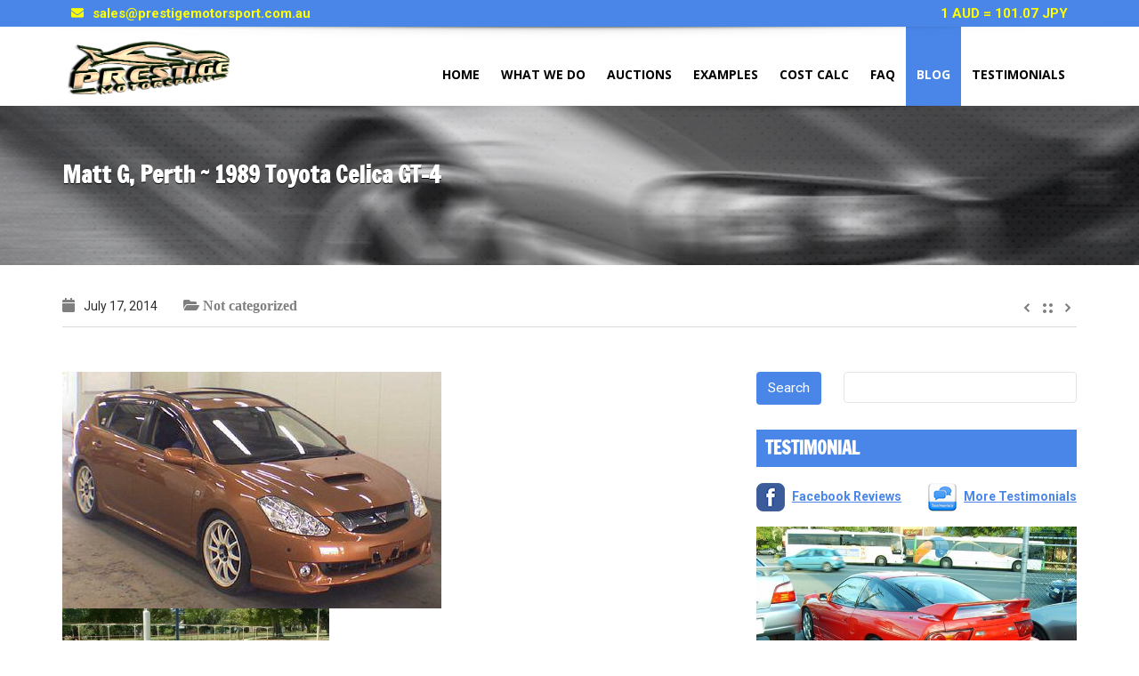

--- FILE ---
content_type: text/html; charset=UTF-8
request_url: https://prestigemotorsport.com.au/dt_testimonials/matt-g-perth-1989-toyota-celica-gt-4/
body_size: 21644
content:
<!doctype html>
<html lang="en-AU" prefix="og: http://ogp.me/ns#" class="no-js">
<head>
    <meta charset="UTF-8">
    <title>Matt G, Perth ~ 1989 Toyota Celica GT-4 - Prestige Motorsport</title>

	        <link href="https://prestigemotorsport.com.au/wp-content/uploads/2018/09/dark-blue-car-favicon-e1537609306208.png" rel="shortcut icon">
	
    <meta http-equiv="X-UA-Compatible" content="IE=edge"/>
        <meta name="viewport" content="width=device-width, initial-scale=1.0">
    	
	
	
<!-- This site is optimized with the Yoast SEO plugin v4.2.1 - https://yoast.com/wordpress/plugins/seo/ -->
<link rel="canonical" href="https://prestigemotorsport.com.au/dt_testimonials/matt-g-perth-1989-toyota-celica-gt-4/" />
<meta property="og:locale" content="en_US" />
<meta property="og:type" content="article" />
<meta property="og:title" content="Matt G, Perth ~ 1989 Toyota Celica GT-4 - Prestige Motorsport" />
<meta property="og:description" content="I used Prestige Motorsport way back in 2004, very happy! I still have the ST165 GT4 you helped me import, I will never ever sell it 🙂 Your services are 2nd to none!" />
<meta property="og:url" content="https://prestigemotorsport.com.au/dt_testimonials/matt-g-perth-1989-toyota-celica-gt-4/" />
<meta property="og:site_name" content="Prestige Motorsport" />
<meta property="og:image" content="https://prestigemotorsport.com.au/wp-content/uploads/2015/07/155779_568399223182275_1309671282_n.jpg" />
<meta property="og:image:width" content="426" />
<meta property="og:image:height" content="266" />
<meta name="twitter:card" content="summary" />
<meta name="twitter:description" content=" I used Prestige Motorsport way back in 2004, very happy! I still have the ST165 GT4 you helped me import, I will never ever sell it 🙂 Your services are 2nd to none!" />
<meta name="twitter:title" content="Matt G, Perth ~ 1989 Toyota Celica GT-4 - Prestige Motorsport" />
<meta name="twitter:image" content="https://prestigemotorsport.com.au/wp-content/uploads/2015/07/155779_568399223182275_1309671282_n.jpg" />
<!-- / Yoast SEO plugin. -->

<link rel='dns-prefetch' href='//www.google.com' />
<link rel='dns-prefetch' href='//use.fontawesome.com' />
<link rel='dns-prefetch' href='//fonts.googleapis.com' />
<link rel='dns-prefetch' href='//s.w.org' />
<link rel="alternate" type="application/rss+xml" title="Prestige Motorsport &raquo; Feed" href="https://prestigemotorsport.com.au/feed/" />
<link rel="alternate" type="application/rss+xml" title="Prestige Motorsport &raquo; Comments Feed" href="https://prestigemotorsport.com.au/comments/feed/" />
		<script type="text/javascript">
			window._wpemojiSettings = {"baseUrl":"https:\/\/s.w.org\/images\/core\/emoji\/2.3\/72x72\/","ext":".png","svgUrl":"https:\/\/s.w.org\/images\/core\/emoji\/2.3\/svg\/","svgExt":".svg","source":{"concatemoji":"https:\/\/prestigemotorsport.com.au\/wp-includes\/js\/wp-emoji-release.min.js?ver=4.8.17"}};
			!function(t,a,e){var r,i,n,o=a.createElement("canvas"),l=o.getContext&&o.getContext("2d");function c(t){var e=a.createElement("script");e.src=t,e.defer=e.type="text/javascript",a.getElementsByTagName("head")[0].appendChild(e)}for(n=Array("flag","emoji4"),e.supports={everything:!0,everythingExceptFlag:!0},i=0;i<n.length;i++)e.supports[n[i]]=function(t){var e,a=String.fromCharCode;if(!l||!l.fillText)return!1;switch(l.clearRect(0,0,o.width,o.height),l.textBaseline="top",l.font="600 32px Arial",t){case"flag":return(l.fillText(a(55356,56826,55356,56819),0,0),e=o.toDataURL(),l.clearRect(0,0,o.width,o.height),l.fillText(a(55356,56826,8203,55356,56819),0,0),e===o.toDataURL())?!1:(l.clearRect(0,0,o.width,o.height),l.fillText(a(55356,57332,56128,56423,56128,56418,56128,56421,56128,56430,56128,56423,56128,56447),0,0),e=o.toDataURL(),l.clearRect(0,0,o.width,o.height),l.fillText(a(55356,57332,8203,56128,56423,8203,56128,56418,8203,56128,56421,8203,56128,56430,8203,56128,56423,8203,56128,56447),0,0),e!==o.toDataURL());case"emoji4":return l.fillText(a(55358,56794,8205,9794,65039),0,0),e=o.toDataURL(),l.clearRect(0,0,o.width,o.height),l.fillText(a(55358,56794,8203,9794,65039),0,0),e!==o.toDataURL()}return!1}(n[i]),e.supports.everything=e.supports.everything&&e.supports[n[i]],"flag"!==n[i]&&(e.supports.everythingExceptFlag=e.supports.everythingExceptFlag&&e.supports[n[i]]);e.supports.everythingExceptFlag=e.supports.everythingExceptFlag&&!e.supports.flag,e.DOMReady=!1,e.readyCallback=function(){e.DOMReady=!0},e.supports.everything||(r=function(){e.readyCallback()},a.addEventListener?(a.addEventListener("DOMContentLoaded",r,!1),t.addEventListener("load",r,!1)):(t.attachEvent("onload",r),a.attachEvent("onreadystatechange",function(){"complete"===a.readyState&&e.readyCallback()})),(r=e.source||{}).concatemoji?c(r.concatemoji):r.wpemoji&&r.twemoji&&(c(r.twemoji),c(r.wpemoji)))}(window,document,window._wpemojiSettings);
		</script>
		<style type="text/css">
img.wp-smiley,
img.emoji {
	display: inline !important;
	border: none !important;
	box-shadow: none !important;
	height: 1em !important;
	width: 1em !important;
	margin: 0 .07em !important;
	vertical-align: -0.1em !important;
	background: none !important;
	padding: 0 !important;
}
</style>
<link rel='stylesheet' id='font-awesomemin-css'  href='https://prestigemotorsport.com.au/wp-content/plugins/automotive/css/font-awesome.min.css?ver=13.3' type='text/css' media='all' />
<link rel='stylesheet' id='jquery-css'  href='https://prestigemotorsport.com.au/wp-content/plugins/automotive/css/jquery-ui.css?ver=13.3' type='text/css' media='all' />
<link rel='stylesheet' id='bootstrap-css'  href='https://prestigemotorsport.com.au/wp-content/plugins/automotive/css/bootstrap.min.css?ver=13.3' type='text/css' media='all' />
<link rel='stylesheet' id='css-animate-css'  href='https://prestigemotorsport.com.au/wp-content/plugins/automotive/css/animate.min.css?ver=13.3' type='text/css' media='all' />
<link rel='stylesheet' id='flexslider-css'  href='https://prestigemotorsport.com.au/wp-content/plugins/js_composer/assets/lib/bower/flexslider/flexslider.min.css?ver=5.5.2' type='text/css' media='all' />
<link rel='stylesheet' id='listing_style-css'  href='https://prestigemotorsport.com.au/wp-content/plugins/automotive/css/listing_style.css?ver=13.3' type='text/css' media='all' />
<link rel='stylesheet' id='listing_mobile-css'  href='https://prestigemotorsport.com.au/wp-content/plugins/automotive/css/mobile.css?ver=13.3' type='text/css' media='all' />
<link rel='stylesheet' id='jqueryfancybox-css'  href='https://prestigemotorsport.com.au/wp-content/plugins/automotive/css/jquery.fancybox.css?ver=13.3' type='text/css' media='all' />
<link rel='stylesheet' id='listing_shortcodes-css'  href='https://prestigemotorsport.com.au/wp-content/plugins/automotive/css/shortcodes.css?ver=13.3' type='text/css' media='all' />
<link rel='stylesheet' id='ts-css'  href='https://prestigemotorsport.com.au/wp-content/plugins/automotive/css/ts.css?ver=13.3' type='text/css' media='all' />
<link rel='stylesheet' id='contact-form-7-css'  href='https://prestigemotorsport.com.au/wp-content/plugins/contact-form-7/includes/css/styles.css?ver=4.8.1' type='text/css' media='all' />
<link rel='stylesheet' id='rs-plugin-settings-css'  href='https://prestigemotorsport.com.au/wp-content/plugins/revslider/public/assets/css/settings.css?ver=5.4.8' type='text/css' media='all' />
<style id='rs-plugin-settings-inline-css' type='text/css'>
.tp-caption a{color:#ff7302;text-shadow:none;-webkit-transition:all 0.2s ease-out;-moz-transition:all 0.2s ease-out;-o-transition:all 0.2s ease-out;-ms-transition:all 0.2s ease-out}.tp-caption a:hover{color:#ffa902}
</style>
<link rel='stylesheet' id='style-css'  href='https://prestigemotorsport.com.au/wp-content/themes/automotive/css/style.css?ver=1.0' type='text/css' media='all' />
<style id='style-inline-css' type='text/css'>
a,a:hover,a:focus,.firstcharacter,.list-info span.text-red,.car-block-wrap h4 a,.welcome-wrap h4,.small-block:hover h4,.small-block:hover a i,.recent-vehicles .scroller_title,.flip .card .back i.button_icon:hover:before,.about-us h3,.blog-container h3,.blog-post h3,.side-content h3,.services h3,.list_faq ul li.active a,.list_faq ul li a:hover,.right_faq .side-widget h3,.side-content .side-blog strong,.side-content .list ul li span,.main_pricing h3 b,#features ul li .fa-li,.left_inventory h2,.side-content .list h3,.side-content .financing_calculator h3,.left_inventory h2,.side-content .list h3,.side-content .financing_calculator h3,.featured-service h2,.featured-service h2 strong,.detail-service h2,.detail-service h2 strong,.find_team h2,.find_team h2,.find_team h2,.our_inventory h4,.our_inventory span,.year_wrapper span,.right_site_job .project_details ul li i,.read-more a,.comment-data .comment-author a,.find_map h2,.information_head h3,.address ul li span.compayWeb_color,.comparison-container .car-detail .option-tick-list ul li:before,.detail-service .details h5:before,.services .right-content ul li:before,.alternate-font,.left_inventory h3,.no_footer .logo-footer a span,.page-content h3,.page-content h4,.page-content .small-block:hover h4,.pricing_table .main_pricing .inside span.amt,.pricing_table .main_pricing .inside span.sub1,.wp_page .page-content h2,.detail-service .details h5 i,body ul.shortcode.type-checkboxes li i,.comments h3#comments-number,body.woocommerce div.product p.price{color:rgba(74,134,232,1)}
.pagination>li>a:hover,.pagination>li>span:hover,.pagination>li>a:focus,.pagination>li>span:focus,.woocommerce nav.woocommerce-pagination ul li a:hover,.woocommerce nav.woocommerce-pagination ul li a:focus,.progressbar .progress .progress-bar-danger,.bottom-header .navbar-default .navbar-nav>.active>a,.bottom-header .navbar-default .navbar-nav>.active>a:hover,.bottom-header .navbar-default .navbar-nav>.active>a:focus,.bottom-header .navbar-default .navbar-nav> li> a:hover,header .nav .open>a,header .nav .open>a:hover,header .nav .open>a:focus,header .navbar-default .navbar-nav>.open>a,header .navbar-default .navbar-nav>.open>a:hover,header .navbar-default .navbar-nav>.open>a:focus,.dropdown-menu>li>a:hover,.dropdown-menu>li>a:focus,.dropdown-menu>.active>a,.dropdown-menu>.active>a:hover,.dropdown-menu>.active>a:focus,.navbar-default .navbar-nav .open .dropdown-menu>.active>a,.navbar-default .navbar-nav .open .dropdown-menu>.active>a:hover,.car-block:hover .car-block-bottom,.controls .left-arrow:hover,.controls .right-arrow:hover,.back_to_top:hover,.flipping-card .side.back,.description-accordion .panel-title a:after,.comparison-container .comparison-header,.featured-service .featured:hover,.featured-service .featured .caption,.flexslider2 .flex-direction-nav li a:hover,.default-btn,.default-btn:hover,.default-btn:focus,.form-element input[type=submit],.side-content form input[type=submit],.side-content form input[type=submit]:hover,input[type="reset"],input[type="reset"]:hover,input[type="submit"],input[type="button"],input[type="submit"]:hover,input[type="button"]:hover,.btn-inventory,.btn-inventory:hover,.comparison-footer input[type="submit"],.comparison-footer input[type="button"],.comparison-footer input[type="submit"]:active,.comparison-footer input[type="button"]:active,.leave-comments form input[type=submit],.leave-comments form input[type=submit]:active,.choose-list ul li:before,.current_page_parent,a.button-link,button.navbar-toggler,button.navbar-toggler:hover,button.navbar-toggler:focus{background:rgba(74,134,232,1);background-color:rgba(74,134,232,1)}
#wp-calendar td#today,body ul.shortcode li .red_box,button,.pricing_table .pricing-header,.page-content .featured:hover,button:hover,.arrow1 a:hover,.arrow2 a:hover,.arrow3 a:hover,.woocommerce a.button.alt:hover,.woocommerce button.button.alt:hover,.woocommerce input.button.alt:hover,.woocommerce #respond input#submit.alt:hover,.woocommerce #content input.button.alt:hover,.woocommerce-page a.button.alt:hover,.woocommerce-page button.button.alt:hover,.woocommerce-page input.button.alt:hover,.woocommerce-page #respond input#submit.alt:hover,.woocommerce-page #content input.button.alt:hover,.woocommerce a.button:hover,.woocommerce button.button:hover,.woocommerce input.button:hover,.woocommerce #respond input#submit:hover,.woocommerce #content input.button:hover,.woocommerce-page a.button:hover,.woocommerce-page button.button:hover,.woocommerce-page input.button:hover,.woocommerce-page #respond input#submit:hover,.woocommerce-page #content input.button:hover,.woocommerce button.button.alt.disabled,.woocommerce-page button.button.alt.disabled,.woocommerce button.button.alt.disabled:hover,.woocommerce #respond input#submit,.woocommerce a.button,.woocommerce button.button,.woocommerce input.button{background-color:rgba(74,134,232,1)}
.post-entry blockquote{border-left-color:rgba(74,134,232,1)}
.angled_badge.theme_color:before{border-left-color:rgba(74,134,232,1);border-right-color:rgba(74,134,232,1)}
.listing-slider .angled_badge.theme_color:before{border-color:rgba(74,134,232,1) rgba(0,0,0,0)}
.woocommerce div.product .woocommerce-tabs ul.tabs li.active{border-color:rgba(74,134,232,1)}
body,p,table,ul,li,.theme_font,.textwidget,.recent-vehicles p,.post-entry table,.icon_address p,.list_faq ul li a,.list-info p,.blog-list span,.blog-content strong,.post-entry,.pricing_table .category_pricing ul li,.inventory-heading em,body ul.shortcode.type-checkboxes li,.about-us p,.blog-container p,.blog-post p,.address ul li strong,.address ul li span{font-family:Roboto;font-size:16px;color:#2D2D2D;line-height:27px;font-weight:400}
.small-block h4,.page-content .small-block h4,.small-block a,page-template-404 .error,.content h2.error,.content h2.error i.exclamation,.blog-list h4,.page-content .blog-list h4,.panel-heading .panel-title>a,.wp_page .page-content h2,.featured-service .featured h5,.detail-service .details h5,.name_post h4,.page-content .name_post h4,.portfolioContainer .box>div>span,.blog-content .page-content ul li,.comments > ul >li,.blog-content .page-content ul li a,.portfolioContainer .mix .box a,.project_wrapper h4.related_project_head,.post-entry span.tags a,.post-entry span.tags,.side-content .list ul li,.wp_page .page-content h2 a,.blog-content .post-entry h5,.blog-content h2,.address ul li i,.address ul li strong,.address ul li span,.icon_address p i,.listing-view ul.ribbon-item li a,.select-wrapper span.sort-by,.inventory-heading h2,.inventory-heading span,.inventory-heading .text-right h2,.woocommerce div.product .product_title,.woocommerce #content div.product .product_title,.woocommerce-page div.product .product_title,.woocommerce-page #content div.product .product_title,.woocommerce ul.products li.product .price,.woocommerce-page ul.products li.product .price,.woocommerce-page div.product p.price,.woocommerce div.product p.price,.woocommerce div.product .product_title,.woocommerce #content div.product .product_title,.woocommerce-page div.product .product_title,.woocommerce-page #content div.product .product_title,.parallax_parent .parallax_scroll h4{color:#2D2D2D}.recent-vehicles .scroller_title{font-family:Roboto}.alternate-font{font-family:Yellowtail;font-size:45px;color:#1e73be;line-height:30px;font-weight:400}
header .bottom-header .navbar-default .navbar-brand .logo .primary_text,.no_footer .logo-footer a h2,.logo-footer a h2{font-family:Yellowtail;font-size:40px;color:#FFF;line-height:20px}
header .bottom-header .navbar-default .navbar-brand .logo .secondary_text,.no_footer .logo-footer a span,.logo-footer a span{font-family:Open Sans;font-size:12px;color:#FFF;line-height:20px}
header.affix .bottom-header .navbar-default .navbar-brand .logo .primary_text{font-size:34px;line-height:20px;margin-bottom:0}
header.affix .bottom-header .navbar-default .navbar-brand .logo .secondary_text{font-size:8px;line-height:20px}
.menu-main-menu-container ul li{font-size:14px;font-weight:700}
.menu-main-menu-container ul li,body header .bottom-header .navbar-default .navbar-nav>li>a{font-family:Open Sans;font-weight:700;font-size:14px}
.navbar .navbar-nav li .dropdown-menu>li>a,.dropdown .dropdown-menu li.dropdown .dropdown-menu>li>a{font-family:Open Sans;font-weight:600;font-size:13px;line-height:13px}
h1,.page-content h1{font-family:Francois One;font-size:36px;color:#2D2D2D;line-height:42px;font-weight:400}
h2,.page-content h2,.wp_page .page-content h2{font-family:Francois One;font-size:36px;color:#2D2D2D;line-height:42px;font-weight:400}
h3,.page-content h3,.side-content .financing_calculator h3{font-family:Francois One;font-size:26px;color:#2d2d2d;line-height:34px;font-weight:400}
h4,.page-content h4{font-family:Roboto;font-size:24px;color:#2d2d2d;line-height:34px;font-weight:400}
h5,.page-content h5,.detail-service .details h5{font-family:Roboto;font-size:18px;color:#2D2D2D;line-height:25px;font-weight:400}
h6,.page-content h6{font-family:Roboto;font-size:15px;color:#2D2D2D;line-height:24px;font-weight:400}
@media only screen and (max-width:767px){body .header_rev_slider_container{margin-top:112px !important}}@media(min-width:769px){.navbar-toggler{display:none}}
@media(max-width:768px){.navbar-header{float:none}
.navbar-toggle,.navbar-toggler .navbar-toggler-icon{display:block}
.navbar-collapse{border-top:1px solid transparent;box-shadow:inset 0 1px 0 rgba(255,255,255,0.1)}
.navbar-collapse.collapse{display:none!important}
.navbar-collapse.collapse.show{display:block!important}
.navbar-nav{float:none!important;margin:7.5px -15px}
.navbar-nav>li{float:none}
.navbar-nav>li>a{padding-top:10px;padding-bottom:10px}
.navbar-navigation .mobile_dropdown_menu{display:block}
.navbar-navigation .fullsize_menu{display:none}
.navbar-navigation .mobile-menu-main-menu-container{width:100%}
header .navbar-header{flex:0 0 100%}
header .navbar-navigation{flex:0 0 100%}
header .bottom-header .navbar-default{flex-wrap:wrap}
body header .bottom-header .navbar-default .navbar-nav.mobile_dropdown_menu>li>a{font-size:14px;padding:4px 11px}
header.affix .container .navbar .navbar-nav.mobile_dropdown_menu li a{font-size:14px;line-height:31px;padding:4px 11px}}@media (max-width:1024px){header .toolbar .row ul li.toolbar_login{display:none}
header .toolbar .row ul li.toolbar_language{display:none}
header .toolbar .row ul li.toolbar_cart{display:none}
header .toolbar .row ul li.toolbar_search{display:none}
header .toolbar .row ul li.toolbar_phone{display:none}
header .toolbar .row ul li.toolbar_address{display:none}}
a{color:rgba(0,0,255,1)}
a:hover{color:rgba(199,8,27,1)}
a:active{color:rgba(199,8,27,1)}
.toolbar{background-color:rgba(74,134,232,1)}
.toolbar ul li a,.toolbar .search_box,header .toolbar button,.toolbar ul li i{color:rgba(255,255,0,1)}
.left-none li:hover a,.right-none li:hover a,.left-none li:hover input,.left-none li:hover i.fa,.right-none li:hover i.fa{color:rgba(255,255,255,1)}
header,.dropdown .dropdown-menu li.dropdown .dropdown-menu,header .navbar-nav.pull-right>li>.dropdown-menu,header .navbar-nav>li>.dropdown-menu{background-color:rgba(255,255,255,1)}
.dropdown .dropdown-menu li.dropdown .dropdown-menu,header .navbar-nav.pull-right>li>.dropdown-menu,header .navbar-nav>li>.dropdown-menu{background-color:rgba(255,255,255,1)}
.bottom-header .navbar-default .navbar-nav>.active>a,header .bottom-header .navbar-default .navbar-nav>li>a,.navbar .navbar-nav li .dropdown-menu>li>a,.dropdown .dropdown-menu li.dropdown .dropdown-menu>li>a,body .navbar-default .navbar-nav .open .dropdown-menu>li>a{color:rgba(0,0,0,1)}
header .bottom-header .navbar-default .navbar-nav>li:hover>a,.navbar .navbar-nav li .dropdown-menu>li:hover>a,.dropdown .dropdown-menu li.dropdown .dropdown-menu>li:hover>a,body .navbar-default .navbar-nav .open .dropdown-menu>li:hover>a{color:rgba(255,255,255,1)}
.bottom-header .navbar-default .navbar-nav> li:hover> a,.bottom-header .navbar-default .navbar-nav>.active>a:hover,.dropdown-menu>li>a:hover,.dropdown-menu>li.active>a:hover{background:rgba(74,134,232,1);background-color:rgba(74,134,232,1)}
header .bottom-header .navbar-default .navbar-nav .active:hover>a{color:rgba(255,255,255,1)}
header .bottom-header .navbar-default .navbar-nav>.active>a,.dropdown-menu>.active>a{background:rgba(74,134,232,1);background-color:rgba(74,134,232,1)}
header .bottom-header .navbar-default .navbar-nav>.active>a{color:rgba(255,255,255,1)}
header.affix,header.affix .dropdown .dropdown-menu li.dropdown .dropdown-menu,header.affix .navbar-nav.pull-right>li>.dropdown-menu,header.affix .navbar-nav>li>.dropdown-menu{background-color:rgba(255,255,255,0.5)}
header.affix .bottom-header .navbar-default .navbar-nav>.active>a,header.affix .bottom-header .navbar-default .navbar-nav>li>a,header.affix .navbar .navbar-nav li .dropdown-menu>li>a,header.affix .dropdown .dropdown-menu li.dropdown .dropdown-menu>li>a,body header.affix .navbar-default .navbar-nav .open .dropdown-menu>li>a{color:rgba(0,0,0,1)}
header.affix .bottom-header .navbar-default .navbar-nav>li:hover>a,header.affix .navbar .navbar-nav li .dropdown-menu>li:hover>a,header.affix .dropdown .dropdown-menu li.dropdown .dropdown-menu>li:hover>a,body header.affix .navbar-default .navbar-nav .open .dropdown-menu>li:hover>a{color:rgba(255,255,255,1)}
header.affix .bottom-header .navbar-default .navbar-nav>.active>a{color:rgba(255,255,255,1)}
button.navbar-toggler.collapsed{background-color:transparent}
button.navbar-toggler.collapsed:hover,button.navbar-toggler,button.navbar-toggler:hover,button.navbar-toggler:focus{background-color:rgba(74,134,232,1)}
button.navbar-toggler.collapsed .navbar-toggler-icon{background-image:url("data:image/svg+xml;charset=utf8,%3Csvg viewBox='0 0 32 32' xmlns='http://www.w3.org/2000/svg'%3E%3Cpath stroke='rgba(74,134,232,1)' stroke-width='2' stroke-linecap='round' stroke-miterlimit='10' d='M4 8h24M4 16h24M4 24h24'/%3E%3C/svg%3E")}button.navbar-toggler .navbar-toggler-icon,button.navbar-toggler:hover .navbar-toggler-icon{background-image:url("data:image/svg+xml;charset=utf8,%3Csvg viewBox='0 0 32 32' xmlns='http://www.w3.org/2000/svg'%3E%3Cpath stroke='rgba(255,255,255,1)' stroke-width='2' stroke-linecap='round' stroke-miterlimit='10' d='M4 8h24M4 16h24M4 24h24'/%3E%3C/svg%3E")}#secondary-banner{background-color:rgba(0,0,0,1)}
#secondary-banner,#secondary-banner .main-heading,#secondary-banner .secondary-heading-heading{color:rgba(255,255,255,1)}
#secondary-banner{text-shadow:0 1px 0 rgba(0,0,0,1)}
.breadcrumb li,.breadcrumb li a,.breadcrumb>li+li:before{color:rgba(255,255,255,1)}
section.content,.car-block-wrap,.welcome-wrap{background-color:rgba(255,255,255,1)}
body input,body select,body textarea,body input[type=text],body textarea[name=message],body input[type=email],input.form-control,input[type=search],.side-content .financing_calculator table tr td input.number{background-color:rgba(255,255,255,1)}
body input,body select,body textarea,input.form-control,select.form-control,textarea.form-control,input[type=search],.side-content .financing_calculator table tr td input.number{color:rgba(45,45,45,1)}
.sbHolder,.sbOptions,.sbOptions li:hover{background-color:rgba(247,247,247,1)}
.sbHolder,.sbOptions,a.sbSelector:link,a.sbSelector:visited,a.sbSelector:hover,.sbOptions a:link,.sbOptions a:visited{color:rgba(51,51,51,1)}
footer{background-color:rgba(61,61,61,1)}
footer,footer p,footer .textwidget,footer p,footer li,footer table{color:rgba(255,255,255,1)}
footer a{color:rgba(190,190,190,1)}
footer a:hover{color:rgba(153,153,153,1)}
footer a:active{color:rgba(153,153,153,1)}
.copyright-wrap{background-color:rgba(47,47,47,1)}
.copyright-wrap,.copyright-wrap p{color:rgba(255,255,255,1)}
.copyright-wrap a{color:rgba(153,153,153,1)}
.copyright-wrap a:hover{color:rgba(99,99,99,1)}
.copyright-wrap a:active{color:rgba(99,99,99,1)}
body header .navbar-default .navbar-nav .open .dropdown-menu>li>a:focus{background-color:#4a86e8}
</style>
<link rel='stylesheet' id='mobile-css'  href='https://prestigemotorsport.com.au/wp-content/themes/automotive/css/mobile.css?ver=1.0' type='text/css' media='all' />
<link rel='stylesheet' id='wp-css'  href='https://prestigemotorsport.com.au/wp-content/themes/automotive/css/wp.css?ver=1.0' type='text/css' media='all' />
<link rel='stylesheet' id='social-likes-css'  href='https://prestigemotorsport.com.au/wp-content/plugins/automotive/css/social-likes.css?ver=13.3' type='text/css' media='all' />
<link rel='stylesheet' id='child-style-css'  href='https://prestigemotorsport.com.au/wp-content/themes/automotive-child/style.css?ver=4.8.17' type='text/css' media='all' />
<link rel='stylesheet' id='mc4wp-form-basic-css'  href='https://prestigemotorsport.com.au/wp-content/plugins/mailchimp-for-wp/assets/css/form-basic.min.css?ver=4.1.2' type='text/css' media='all' />
<link rel='stylesheet' id='responsive-menu-pro-font-awesome-css'  href='https://use.fontawesome.com/releases/v5.2.0/css/all.css' type='text/css' media='all' />
<link rel='stylesheet' id='redux-google-fonts-automotive_wp-css'  href='https://fonts.googleapis.com/css?family=Roboto%3A100%2C300%2C400%2C500%2C700%2C900%2C100italic%2C300italic%2C400italic%2C500italic%2C700italic%2C900italic%7CYellowtail%3A400%7COpen+Sans%3A300%2C400%2C600%2C700%2C800%2C300italic%2C400italic%2C600italic%2C700italic%2C800italic%7CFrancois+One%3A400&#038;subset=latin&#038;ver=1758000837' type='text/css' media='all' />
<script type='text/javascript' src='https://prestigemotorsport.com.au/wp-includes/js/jquery/jquery.js?ver=1.12.4'></script>
<script type='text/javascript' src='https://prestigemotorsport.com.au/wp-includes/js/jquery/jquery-migrate.min.js?ver=1.4.1'></script>
<script type='text/javascript' src='https://prestigemotorsport.com.au/wp-content/plugins/automotive/js/jquery-ui-1.10.3.custom.min.js?ver=13.3'></script>
<script type='text/javascript' src='https://prestigemotorsport.com.au/wp-content/plugins/automotive/js/waitForImages.js?ver=4.8.17'></script>
<script type='text/javascript' src='https://prestigemotorsport.com.au/wp-content/plugins/revslider/public/assets/js/jquery.themepunch.tools.min.js?ver=5.4.8'></script>
<script type='text/javascript' src='https://prestigemotorsport.com.au/wp-content/plugins/revslider/public/assets/js/jquery.themepunch.revolution.min.js?ver=5.4.8'></script>
<script type='text/javascript' src='https://prestigemotorsport.com.au/wp-content/plugins/responsive-menu-pro/public/js/jquery.touchSwipe.min.js'></script>
<script type='text/javascript' src='https://prestigemotorsport.com.au/wp-content/plugins/responsive-menu-pro/public/js/noscroll.js'></script>
<link rel='https://api.w.org/' href='https://prestigemotorsport.com.au/wp-json/' />
<link rel="EditURI" type="application/rsd+xml" title="RSD" href="https://prestigemotorsport.com.au/xmlrpc.php?rsd" />
<link rel="wlwmanifest" type="application/wlwmanifest+xml" href="https://prestigemotorsport.com.au/wp-includes/wlwmanifest.xml" /> 
<meta name="generator" content="WordPress 4.8.17" />
<link rel='shortlink' href='https://prestigemotorsport.com.au/?p=530' />
<link rel="alternate" type="application/json+oembed" href="https://prestigemotorsport.com.au/wp-json/oembed/1.0/embed?url=https%3A%2F%2Fprestigemotorsport.com.au%2Fdt_testimonials%2Fmatt-g-perth-1989-toyota-celica-gt-4%2F" />
<link rel="alternate" type="text/xml+oembed" href="https://prestigemotorsport.com.au/wp-json/oembed/1.0/embed?url=https%3A%2F%2Fprestigemotorsport.com.au%2Fdt_testimonials%2Fmatt-g-perth-1989-toyota-celica-gt-4%2F&#038;format=xml" />
<meta name="generator" content="Powered by WPBakery Page Builder - drag and drop page builder for WordPress."/>
<!--[if lte IE 9]><link rel="stylesheet" type="text/css" href="https://prestigemotorsport.com.au/wp-content/plugins/js_composer/assets/css/vc_lte_ie9.min.css" media="screen"><![endif]-->

<!-- This site is optimized with the Schema plugin v1.7.6 - https://schema.press -->
<script type="application/ld+json">{
    "@context": "http://schema.org",
    "@type": "BreadcrumbList",
    "itemListElement": [
        {
            "@type": "ListItem",
            "position": 1,
            "item": {
                "@id": "https://prestigemotorsport.com.au",
                "name": "Home"
            }
        },
        {
            "@type": "ListItem",
            "position": 2,
            "item": {
                "@id": "https://prestigemotorsport.com.au/dt_testimonials/matt-g-perth-1989-toyota-celica-gt-4/",
                "name": "Matt G, Perth ~ 1989 Toyota Celica GT-4",
                "image": "https://prestigemotorsport.com.au/wp-content/uploads/2015/07/155779_568399223182275_1309671282_n.jpg"
            }
        }
    ]
}</script>

<meta name="generator" content="Powered by Slider Revolution 5.4.8 - responsive, Mobile-Friendly Slider Plugin for WordPress with comfortable drag and drop interface." />
<link rel="icon" href="https://prestigemotorsport.com.au/wp-content/uploads/2015/12/cropped-Logo-square-512-x-512-32x32.jpg" sizes="32x32" />
<link rel="icon" href="https://prestigemotorsport.com.au/wp-content/uploads/2015/12/cropped-Logo-square-512-x-512-192x192.jpg" sizes="192x192" />
<link rel="apple-touch-icon-precomposed" href="https://prestigemotorsport.com.au/wp-content/uploads/2015/12/cropped-Logo-square-512-x-512-180x180.jpg" />
<meta name="msapplication-TileImage" content="https://prestigemotorsport.com.au/wp-content/uploads/2015/12/cropped-Logo-square-512-x-512-270x270.jpg" />
<script type="text/javascript">function setREVStartSize(e){									
						try{ e.c=jQuery(e.c);var i=jQuery(window).width(),t=9999,r=0,n=0,l=0,f=0,s=0,h=0;
							if(e.responsiveLevels&&(jQuery.each(e.responsiveLevels,function(e,f){f>i&&(t=r=f,l=e),i>f&&f>r&&(r=f,n=e)}),t>r&&(l=n)),f=e.gridheight[l]||e.gridheight[0]||e.gridheight,s=e.gridwidth[l]||e.gridwidth[0]||e.gridwidth,h=i/s,h=h>1?1:h,f=Math.round(h*f),"fullscreen"==e.sliderLayout){var u=(e.c.width(),jQuery(window).height());if(void 0!=e.fullScreenOffsetContainer){var c=e.fullScreenOffsetContainer.split(",");if (c) jQuery.each(c,function(e,i){u=jQuery(i).length>0?u-jQuery(i).outerHeight(!0):u}),e.fullScreenOffset.split("%").length>1&&void 0!=e.fullScreenOffset&&e.fullScreenOffset.length>0?u-=jQuery(window).height()*parseInt(e.fullScreenOffset,0)/100:void 0!=e.fullScreenOffset&&e.fullScreenOffset.length>0&&(u-=parseInt(e.fullScreenOffset,0))}f=u}else void 0!=e.minHeight&&f<e.minHeight&&(f=e.minHeight);e.c.closest(".rev_slider_wrapper").css({height:f})					
						}catch(d){console.log("Failure at Presize of Slider:"+d)}						
					};</script>
<style>button#responsive-menu-pro-button,
#responsive-menu-pro-container {
    display: none;
    -webkit-text-size-adjust: 100%;
}

#responsive-menu-pro-container {
    z-index: 99998;
}

@media screen and (max-width:800px) {

    #responsive-menu-pro-container {
        display: block;
        position: fixed;
        top: 0;
        bottom: 0;        padding-bottom: 5px;
        margin-bottom: -5px;
        outline: 1px solid transparent;
        overflow-y: auto;
        overflow-x: hidden;
    }

    #responsive-menu-pro-container .responsive-menu-pro-search-box {
        width: 100%;
        padding: 0 2%;
        border-radius: 2px;
        height: 50px;
        -webkit-appearance: none;
    }

    #responsive-menu-pro-container.push-left,
    #responsive-menu-pro-container.slide-left {
        transform: translateX(-100%);
        -ms-transform: translateX(-100%);
        -webkit-transform: translateX(-100%);
        -moz-transform: translateX(-100%);
    }

    .responsive-menu-pro-open #responsive-menu-pro-container.push-left,
    .responsive-menu-pro-open #responsive-menu-pro-container.slide-left {
        transform: translateX(0);
        -ms-transform: translateX(0);
        -webkit-transform: translateX(0);
        -moz-transform: translateX(0);
    }

    #responsive-menu-pro-container.push-top,
    #responsive-menu-pro-container.slide-top {
        transform: translateY(-100%);
        -ms-transform: translateY(-100%);
        -webkit-transform: translateY(-100%);
        -moz-transform: translateY(-100%);
    }

    .responsive-menu-pro-open #responsive-menu-pro-container.push-top,
    .responsive-menu-pro-open #responsive-menu-pro-container.slide-top {
        transform: translateY(0);
        -ms-transform: translateY(0);
        -webkit-transform: translateY(0);
        -moz-transform: translateY(0);
    }

    #responsive-menu-pro-container.push-right,
    #responsive-menu-pro-container.slide-right {
        transform: translateX(100%);
        -ms-transform: translateX(100%);
        -webkit-transform: translateX(100%);
        -moz-transform: translateX(100%);
    }

    .responsive-menu-pro-open #responsive-menu-pro-container.push-right,
    .responsive-menu-pro-open #responsive-menu-pro-container.slide-right {
        transform: translateX(0);
        -ms-transform: translateX(0);
        -webkit-transform: translateX(0);
        -moz-transform: translateX(0);
    }

    #responsive-menu-pro-container.push-bottom,
    #responsive-menu-pro-container.slide-bottom {
        transform: translateY(100%);
        -ms-transform: translateY(100%);
        -webkit-transform: translateY(100%);
        -moz-transform: translateY(100%);
    }

    .responsive-menu-pro-open #responsive-menu-pro-container.push-bottom,
    .responsive-menu-pro-open #responsive-menu-pro-container.slide-bottom {
        transform: translateY(0);
        -ms-transform: translateY(0);
        -webkit-transform: translateY(0);
        -moz-transform: translateY(0);
    }

    #responsive-menu-pro-container,
    #responsive-menu-pro-container:before,
    #responsive-menu-pro-container:after,
    #responsive-menu-pro-container *,
    #responsive-menu-pro-container *:before,
    #responsive-menu-pro-container *:after {
        box-sizing: border-box;
        margin: 0;
        padding: 0;
    }

    #responsive-menu-pro-container #responsive-menu-pro-search-box,
    #responsive-menu-pro-container #responsive-menu-pro-additional-content,
    #responsive-menu-pro-container #responsive-menu-pro-title {
        padding: 25px 5%;
    }

    #responsive-menu-pro-container #responsive-menu-pro,
    #responsive-menu-pro-container #responsive-menu-pro ul {
        width: 100%;
   }

    #responsive-menu-pro-container #responsive-menu-pro ul.responsive-menu-pro-submenu {
        display: none;
    }

    #responsive-menu-pro-container #responsive-menu-pro ul.responsive-menu-pro-submenu.responsive-menu-pro-submenu-open {
     display: block;
    }        #responsive-menu-pro-container #responsive-menu-pro ul.responsive-menu-pro-submenu-depth-1 a.responsive-menu-pro-item-link {
            padding-left:10%;
        }

        #responsive-menu-pro-container #responsive-menu-pro ul.responsive-menu-pro-submenu-depth-2 a.responsive-menu-pro-item-link {
            padding-left:15%;
        }

        #responsive-menu-pro-container #responsive-menu-pro ul.responsive-menu-pro-submenu-depth-3 a.responsive-menu-pro-item-link {
            padding-left:20%;
        }

        #responsive-menu-pro-container #responsive-menu-pro ul.responsive-menu-pro-submenu-depth-4 a.responsive-menu-pro-item-link {
            padding-left:25%;
        }

        #responsive-menu-pro-container #responsive-menu-pro ul.responsive-menu-pro-submenu-depth-5 a.responsive-menu-pro-item-link {
            padding-left:30%;
        }
    #responsive-menu-pro-container li.responsive-menu-pro-item {
        width: 100%;
        list-style: none;
    }

    #responsive-menu-pro-container li.responsive-menu-pro-item a {
        width: 100%;
        display: block;
        text-decoration: none;
        padding: 05%;
        position: relative;
    }

    #responsive-menu-pro-container li.responsive-menu-pro-item a .glyphicon,
    #responsive-menu-pro-container li.responsive-menu-pro-item a .fab,
    #responsive-menu-pro-container li.responsive-menu-pro-item a .fas {
        margin-right: 15px;
    }

    #responsive-menu-pro-container li.responsive-menu-pro-item a .responsive-menu-pro-subarrow {
        position: absolute;
        top: 0;
        bottom: 0;
        text-align: center;
        overflow: hidden;
    }

    #responsive-menu-pro-container li.responsive-menu-pro-item a .responsive-menu-pro-subarrow .glyphicon,
    #responsive-menu-pro-container li.responsive-menu-pro-item a .responsive-menu-pro-subarrow .fab,
    #responsive-menu-pro-container li.responsive-menu-pro-item a .responsive-menu-pro-subarrow .fas {
        margin-right: 0;
    }

    button#responsive-menu-pro-button .responsive-menu-pro-button-icon-inactive {
        display: none;
    }

    button#responsive-menu-pro-button {
        z-index: 99999;
        display: none;
        overflow: hidden;
        outline: none;
    }

    button#responsive-menu-pro-button img {
        max-width: 100%;
    }

    .responsive-menu-pro-label {
        display: inline-block;
        font-weight: 600;
        margin: 0 5px;
        vertical-align: middle;
    }

    .responsive-menu-pro-accessible {
        display: inline-block;
    }

    .responsive-menu-pro-accessible .responsive-menu-pro-box {
        display: inline-block;
        vertical-align: middle;
    }

    .responsive-menu-pro-label.responsive-menu-pro-label-top,
    .responsive-menu-pro-label.responsive-menu-pro-label-bottom {
        display: block;
        margin: 0 auto;
    }

    button#responsive-menu-pro-button {
        padding: 0 0;
        display: inline-block;
        cursor: pointer;
        transition-property: opacity, filter;
        transition-duration: 0.15s;
        transition-timing-function: linear;
        font: inherit;
        color: inherit;
        text-transform: none;
        background-color: transparent;
        border: 0;
        margin: 0;
    }

    .responsive-menu-pro-box {
        width:25px;
        height:19px;
        display: inline-block;
        position: relative;
    }

    .responsive-menu-pro-inner {
        display: block;
        top: 50%;
        margin-top:-1.5px;
    }

    .responsive-menu-pro-inner,
    .responsive-menu-pro-inner::before,
    .responsive-menu-pro-inner::after {
        width:25px;
        height:3px;
        background-color:#ffffff;
        border-radius: 4px;
        position: absolute;
        transition-property: transform;
        transition-duration: 0.15s;
        transition-timing-function: ease;
    }

    .responsive-menu-pro-open .responsive-menu-pro-inner,
    .responsive-menu-pro-open .responsive-menu-pro-inner::before,
    .responsive-menu-pro-open .responsive-menu-pro-inner::after {
        background-color:#ffffff;
    }

    button#responsive-menu-pro-button:hover .responsive-menu-pro-inner,
    button#responsive-menu-pro-button:hover .responsive-menu-pro-inner::before,
    button#responsive-menu-pro-button:hover .responsive-menu-pro-inner::after,
    button#responsive-menu-pro-button:hover .responsive-menu-pro-open .responsive-menu-pro-inner,
    button#responsive-menu-pro-button:hover .responsive-menu-pro-open .responsive-menu-pro-inner::before,
    button#responsive-menu-pro-button:hover .responsive-menu-pro-open .responsive-menu-pro-inner::after,
    button#responsive-menu-pro-button:focus .responsive-menu-pro-inner,
    button#responsive-menu-pro-button:focus .responsive-menu-pro-inner::before,
    button#responsive-menu-pro-button:focus .responsive-menu-pro-inner::after,
    button#responsive-menu-pro-button:focus .responsive-menu-pro-open .responsive-menu-pro-inner,
    button#responsive-menu-pro-button:focus .responsive-menu-pro-open .responsive-menu-pro-inner::before,
    button#responsive-menu-pro-button:focus .responsive-menu-pro-open .responsive-menu-pro-inner::after {
        background-color:#ffffff;
    }

    .responsive-menu-pro-inner::before,
    .responsive-menu-pro-inner::after {
        content: "";
        display: block;
    }

    .responsive-menu-pro-inner::before {
        top:-8px;
    }

    .responsive-menu-pro-inner::after {
        bottom:-8px;
    }.responsive-menu-pro-arrowalt .responsive-menu-pro-inner::before {
    transition: top 0.1s 0.15s ease,
                transform 0.15s cubic-bezier(0.165, 0.84, 0.44, 1);
}

.responsive-menu-pro-arrowalt .responsive-menu-pro-inner::after {
    transition: bottom 0.1s 0.15s ease,
                transform 0.15s cubic-bezier(0.165, 0.84, 0.44, 1);
}

.responsive-menu-pro-arrowalt.is-active .responsive-menu-pro-inner::before {
    top: 0;
    transform: translate3d(-5px,-6.25px, 0) rotate(-45deg) scale(0.7, 1);
    transition: top 0.1s ease,
                transform 0.15s 0.1s cubic-bezier(0.895, 0.03, 0.685, 0.22);
}

.responsive-menu-pro-arrowalt.is-active .responsive-menu-pro-inner::after {
    bottom: 0;
    transform: translate3d(-5px,6.25px, 0) rotate(45deg) scale(0.7, 1);
    transition: bottom 0.1s ease,
                transform 0.15s 0.1s cubic-bezier(0.895, 0.03, 0.685, 0.22);
}
    button#responsive-menu-pro-button {
        width:55px;
        height:55px;
        position:absolute;
        top:75px;right:10%;
        display: inline-block;
        transition: transform0.5s, background-color0.5s;           background:#000000;    }        .responsive-menu-pro-open button#responsive-menu-pro-button:hover,
        .responsive-menu-pro-open button#responsive-menu-pro-button:focus,
        button#responsive-menu-pro-button:hover,
        button#responsive-menu-pro-button:focus {
            background:#000000;
         }        .responsive-menu-pro-open button#responsive-menu-pro-button {
            background:#000000;
         }
    button#responsive-menu-pro-button .responsive-menu-pro-box {
        color:#ffffff;
    }

    .responsive-menu-pro-open button#responsive-menu-pro-button .responsive-menu-pro-box {
        color:#ffffff;
    }

    .responsive-menu-pro-label {
        color:#ffffff;
        font-size:14px;
        line-height:13px;    }

    .responsive-menu-pro-label .responsive-menu-pro-button-text-open {
        display: none;
    }        html.responsive-menu-pro-open {
            cursor: pointer;
        }

        html.responsive-menu-pro-open #responsive-menu-pro-container {
            cursor: initial;
        }
    .responsive-menu-pro-fade-top #responsive-menu-pro-container,
    .responsive-menu-pro-fade-left #responsive-menu-pro-container,
    .responsive-menu-pro-fade-right #responsive-menu-pro-container,
    .responsive-menu-pro-fade-bottom #responsive-menu-pro-container {
        display: none;
    }
    #responsive-menu-pro-container {
        width:70%;left: 0;            background-image:url("https://prestigemotorsport.com.au/wp-content/uploads/2018/10/Menu-background-1.png");
            background-size: cover;        transition: transform0.5s;
        text-align:left;            font-family:'roboto';    }

    #responsive-menu-pro-container #responsive-menu-pro-wrapper {
        background:rgba(209, 197, 197, 0.09);
    }

    #responsive-menu-pro-container #responsive-menu-pro-additional-content {
        color:#ffffff;
    }

    #responsive-menu-pro-container .responsive-menu-pro-search-box {
        background:#ffffff;
        border: 2px solid#dadada;
        color:#333333;
    }

    #responsive-menu-pro-container .responsive-menu-pro-search-box:-ms-input-placeholder {
        color:#c7c7cd;
    }

    #responsive-menu-pro-container .responsive-menu-pro-search-box::-webkit-input-placeholder {
        color:#c7c7cd;
    }

    #responsive-menu-pro-container .responsive-menu-pro-search-box:-moz-placeholder {
        color:#c7c7cd;
        opacity: 1;
    }

    #responsive-menu-pro-container .responsive-menu-pro-search-box::-moz-placeholder {
        color:#c7c7cd;
        opacity: 1;
    }

    #responsive-menu-pro-container .responsive-menu-pro-item-link,
    #responsive-menu-pro-container #responsive-menu-pro-title,
    #responsive-menu-pro-container .responsive-menu-pro-subarrow {
        transition: background-color0.5s,
                    border-color0.5s,
                    color0.5s;
    }

    #responsive-menu-pro-container #responsive-menu-pro-title {
        background-color:rgba(88, 50, 201, 0.05);
        color:#ffffff;
        font-size:13px;
        text-align:left;
    }

    #responsive-menu-pro-container #responsive-menu-pro-title a {
        color:#ffffff;
        font-size:13px;
        text-decoration: none;
    }

    #responsive-menu-pro-container #responsive-menu-pro-title a:hover {
        color:#ffffff;
    }

    #responsive-menu-pro-container #responsive-menu-pro-title:hover {
        background-color:#212121;
        color:#ffffff;
    }

    #responsive-menu-pro-container #responsive-menu-pro-title:hover a {
        color:#ffffff;
    }

    #responsive-menu-pro-container #responsive-menu-pro-title #responsive-menu-pro-title-image {
        display: inline-block;
        vertical-align: middle;
        max-width: 100%;
        margin-bottom: 15px;
    }

    #responsive-menu-pro-container #responsive-menu-pro-title #responsive-menu-pro-title-image img {        max-width: 100%;
    }        #responsive-menu-pro-container #responsive-menu-pro > li {                margin-left: -150px;        }
    #responsive-menu-pro-container #responsive-menu-pro > li.responsive-menu-pro-item:first-child > a {
        border-top:1px solidrgba(33, 33, 33, 1);
    }

    #responsive-menu-pro-container #responsive-menu-pro li.responsive-menu-pro-item .responsive-menu-pro-item-link {
        font-size:20px;
    }

    #responsive-menu-pro-container #responsive-menu-pro li.responsive-menu-pro-item a {
        line-height:60px;
        border-bottom:1px solidrgba(33, 33, 33, 1);
        color:#ffffff;
        background-color:rgba(33, 33, 33, 0.31);            word-wrap: break-word;
            height: auto;
            padding-right:40px;    }

    #responsive-menu-pro-container #responsive-menu-pro li.responsive-menu-pro-item a:hover {
        color:rgba(77, 96, 235, 1);
        background-color:#3f3f3f;
        border-color:rgba(33, 33, 33, 1);
    }

    #responsive-menu-pro-container #responsive-menu-pro li.responsive-menu-pro-item a:hover .responsive-menu-pro-subarrow {
        color:#ffffff;
        border-color:#3f3f3f;
        background-color:#3f3f3f;
    }

    #responsive-menu-pro-container #responsive-menu-pro li.responsive-menu-pro-item a:hover .responsive-menu-pro-subarrow.responsive-menu-pro-subarrow-active {
        color:#ffffff;
        border-color:#3f3f3f;
        background-color:#3f3f3f;
    }

    #responsive-menu-pro-container #responsive-menu-pro li.responsive-menu-pro-item a .responsive-menu-pro-subarrow {right: 0;
        height:39px;
        line-height:39px;
        width:40px;
        color:#ffffff;
        border-left:1px solid#212121;
        background-color:#212121;
    }

    #responsive-menu-pro-container #responsive-menu-pro li.responsive-menu-pro-item a .responsive-menu-pro-subarrow.responsive-menu-pro-subarrow-active {
        color:#ffffff;
        border-color:#212121;
        background-color:#212121;
    }

    #responsive-menu-pro-container #responsive-menu-pro li.responsive-menu-pro-item a .responsive-menu-pro-subarrow.responsive-menu-pro-subarrow-active:hover {
        color:#ffffff;
        border-color:#3f3f3f;
        background-color:#3f3f3f;
    }

    #responsive-menu-pro-container #responsive-menu-pro li.responsive-menu-pro-item a .responsive-menu-pro-subarrow:hover {
        color:#ffffff;
        border-color:#3f3f3f;
        background-color:#3f3f3f;
    }

    #responsive-menu-pro-container #responsive-menu-pro li.responsive-menu-pro-item.responsive-menu-pro-current-item > .responsive-menu-pro-item-link {
        background-color:rgba(38, 111, 212, 0.28);
        color:#ffffff;
        border-color:rgba(33, 33, 33, 1);
    }

    #responsive-menu-pro-container #responsive-menu-pro li.responsive-menu-pro-item.responsive-menu-pro-current-item > .responsive-menu-pro-item-link:hover {
        background-color:#3f3f3f;
        color:#ffffff;
        border-color:#3f3f3f;
    }        #responsive-menu-pro-container #responsive-menu-pro ul.responsive-menu-pro-submenu li.responsive-menu-pro-item .responsive-menu-pro-item-link {                font-family:'Roboto';            font-size:15px;
        }

        #responsive-menu-pro-container #responsive-menu-pro ul.responsive-menu-pro-submenu li.responsive-menu-pro-item a {                word-wrap: break-word;
                height: auto;
                padding-right:40px;            line-height:40px;
            border-bottom:1px solid#212121;
            color:#ffffff;
            background-color:#212121;
        }

        #responsive-menu-pro-container #responsive-menu-pro ul.responsive-menu-pro-submenu li.responsive-menu-pro-item a:hover {
            color:rgba(77, 96, 235, 1);
            background-color:#3f3f3f;
            border-color:#212121;
        }

        #responsive-menu-pro-container #responsive-menu-pro ul.responsive-menu-pro-submenu li.responsive-menu-pro-item a:hover .responsive-menu-pro-subarrow {
            color:#ffffff;
            border-color:#3f3f3f;
            background-color:#3f3f3f;
        }

        #responsive-menu-pro-container #responsive-menu-pro ul.responsive-menu-pro-submenu li.responsive-menu-pro-item a:hover .responsive-menu-pro-subarrow.responsive-menu-pro-subarrow-active {
            color:#ffffff;
            border-color:#3f3f3f;
            background-color:#3f3f3f;
        }

        #responsive-menu-pro-container #responsive-menu-pro ul.responsive-menu-pro-submenu li.responsive-menu-pro-item a .responsive-menu-pro-subarrow {right: 0;
            height:39px;
            line-height:39px;
            width:40px;
            color:#ffffff;
            border-left:1px solid#212121;
            background-color:#212121;
        }

        #responsive-menu-pro-container #responsive-menu-pro ul.responsive-menu-pro-submenu li.responsive-menu-pro-item a .responsive-menu-pro-subarrow.responsive-menu-pro-subarrow-active {
            color:#ffffff;
            border-color:#212121;
            background-color:#212121;
        }

        #responsive-menu-pro-container #responsive-menu-pro ul.responsive-menu-pro-submenu li.responsive-menu-pro-item a .responsive-menu-pro-subarrow.responsive-menu-pro-subarrow-active:hover {
            color:#ffffff;
            border-color:#3f3f3f;
            background-color:#3f3f3f;
        }

        #responsive-menu-pro-container #responsive-menu-pro ul.responsive-menu-pro-submenu li.responsive-menu-pro-item a .responsive-menu-pro-subarrow:hover {
            color:#ffffff;
            border-color:#3f3f3f;
            background-color:#3f3f3f;
        }

        #responsive-menu-pro-container #responsive-menu-pro ul.responsive-menu-pro-submenu li.responsive-menu-pro-item.responsive-menu-pro-current-item > .responsive-menu-pro-item-link {
            background-color:rgba(38, 111, 212, 0.28);
            color:#ffffff;
            border-color:#212121;
        }

        #responsive-menu-pro-container #responsive-menu-pro ul.responsive-menu-pro-submenu li.responsive-menu-pro-item.responsive-menu-pro-current-item > .responsive-menu-pro-item-link:hover {
            background-color:#3f3f3f;
            color:#ffffff;
            border-color:#3f3f3f;
        }#.navbar-navigation, .navbar-toggler {
            display: none !important;
        }
}</style><script>jQuery(document).ready(function($) {

    var ResponsiveMenuPro = {
        trigger: '#responsive-menu-pro-button',
        animationSpeed:500,
        breakpoint:800,        isOpen: false,
        activeClass: 'is-active',
        container: '#responsive-menu-pro-container',
        openClass: 'responsive-menu-pro-open',
        activeArrow: '▲',
        inactiveArrow: '▼',
        wrapper: '#responsive-menu-pro-wrapper',
        linkElement: '.responsive-menu-pro-item-link',
        subMenuTransitionTime:200,
        originalHeight: '',
        openMenu: function() {
            $(this.trigger).addClass(this.activeClass);
            $('html').addClass(this.openClass);
            $('.responsive-menu-pro-button-icon-active').hide();
            $('.responsive-menu-pro-button-icon-inactive').show();                this.fadeMenuIn();                $("#responsive-menu-pro > li").each(function(index) {
                    $(this).show();
                    $(this).animate({opacity: 0}, 0);
                    $(this).delay(100 * index).animate({
                        'margin-left': "0",
                        'opacity': 1
                    },500);
                });
            this.isOpen = true;
        },
        closeMenu: function() {
            $(this.trigger).removeClass(this.activeClass);
            $('html').removeClass(this.openClass);
            $('.responsive-menu-pro-button-icon-inactive').hide();
            $('.responsive-menu-pro-button-icon-active').show();                this.fadeMenuOut();
            $("#responsive-menu-pro > li").removeAttr('style');
            this.isOpen = false;
        },        triggerMenu: function() {
            this.isOpen ? this.closeMenu() : this.openMenu();
        },
        triggerSubArrow: function(subarrow) {
            var sub_menu = $(subarrow).parent().siblings('.responsive-menu-pro-submenu');
            var self = this;                        var top_siblings = sub_menu.parents('.responsive-menu-pro-item-has-children').last().siblings('.responsive-menu-pro-item-has-children');
                        var first_siblings = sub_menu.parents('.responsive-menu-pro-item-has-children').first().siblings('.responsive-menu-pro-item-has-children');                        top_siblings.children('.responsive-menu-pro-submenu').slideUp(self.subMenuTransitionTime, 'linear').removeClass('responsive-menu-pro-submenu-open');                        top_siblings.each(function() {
                            $(this).find('.responsive-menu-pro-subarrow').first().html(self.inactiveArrow);
                            $(this).find('.responsive-menu-pro-subarrow').first().removeClass('responsive-menu-pro-subarrow-active');
                        });                        first_siblings.children('.responsive-menu-pro-submenu').slideUp(self.subMenuTransitionTime, 'linear').removeClass('responsive-menu-pro-submenu-open');
                        first_siblings.each(function() {
                            $(this).find('.responsive-menu-pro-subarrow').first().html(self.inactiveArrow);
                            $(this).find('.responsive-menu-pro-subarrow').first().removeClass('responsive-menu-pro-subarrow-active');
                        });
                if(sub_menu.hasClass('responsive-menu-pro-submenu-open')) {
                    sub_menu.slideUp(self.subMenuTransitionTime, 'linear',function() {
                        $(this).css('display', '');
                    }).removeClass('responsive-menu-pro-submenu-open');
                    $(subarrow).html(this.inactiveArrow);
                    $(subarrow).removeClass('responsive-menu-pro-subarrow-active');
                } else {
                    sub_menu.slideDown(self.subMenuTransitionTime, 'linear').addClass('responsive-menu-pro-submenu-open');
                    $(subarrow).html(this.activeArrow);
                    $(subarrow).addClass('responsive-menu-pro-subarrow-active');
                }
        },
        menuHeight: function() {
            return $(this.container).height();
        },
        menuWidth: function() {
            return $(this.container).width();
        },
        wrapperHeight: function() {
            return $(this.wrapper).height();
        },            fadeMenuIn: function() {
                $(this.container)
                    .fadeIn(this.animationSpeed);
            },
            fadeMenuOut: function() {
                $(this.container)
                    .fadeOut(this.animationSpeed, function() {
                        $(this).css('display', '');
                    });

            },
        init: function() {

            var self = this;
                        $('#responsive-menu-pro-container').swipe({
                            swipe:function(event, direction, distance, duration, fingerCount, fingerData) {
                                if($(window).width() < self.breakpoint) {
                                    if (direction == 'left') {
                                        self.closeMenu();
                                    }
                                }
                            },
                            threshold: 25,                                allowPageScroll: "vertical",                            excludedElements: "button, input, select, textarea, a, .noSwipe, #responsive-menu-pro-search-box"
                        });
            $(this.trigger).on('click', function(e){
                e.stopPropagation();
                self.triggerMenu();
            });

            $(this.trigger).mouseup(function(){
                $(self.trigger).blur();
            });

            $('.responsive-menu-pro-subarrow').on('click', function(e) {
                e.preventDefault();
                e.stopPropagation();
                self.triggerSubArrow(this);
            });

            $(window).resize(function() {
                if($(window).width() >= self.breakpoint) {
                    if(self.isOpen){
                        self.closeMenu();
                    }
                    $('#responsive-menu-pro, .responsive-menu-pro-submenu').removeAttr('style');
                } else {                }
            });                $(document).on('click', 'body', function (e) {
                    if($(window).width() < self.breakpoint) {
                        if(self.isOpen) {
                            if (
                                $(e.target).closest('#responsive-menu-pro-container').length ||
                                $(e.target).closest('#responsive-menu-pro-button').length
                            ) {
                                return;
                            }
                        }
                        self.closeMenu();
                    }
                });
        }
    };
    ResponsiveMenuPro.init();
});</script><noscript><style type="text/css"> .wpb_animate_when_almost_visible { opacity: 1; }</style></noscript>
<script type='text/javascript' src='https://prestigemotorsport.com.au/wp-content/plugins/wp-spamshield/js/jscripts.php'></script> 
	<script type='text/javascript'>(function(i,s,o,g,r,a,m){i['GoogleAnalyticsObject']=r;i[r]=i[r]||function(){
  (i[r].q=i[r].q||[]).push(arguments)},i[r].l=1*new Date();a=s.createElement(o),
  m=s.getElementsByTagName(o)[0];a.async=1;a.src=g;m.parentNode.insertBefore(a,m)
  })(window,document,'script','//www.google-analytics.com/analytics.js','ga');
  ga('create', 'UA-72931357-1', 'auto');
  ga('send', 'pageview');</script></head>
<body class="dt_testimonials-template-default single single-dt_testimonials postid-530 chrome wpb-js-composer js-comp-ver-5.5.2 vc_responsive responsive-menu-pro-fade-left" itemscope itemtype="http://schema.org/WebPage">

<!--Header Start-->
<header  data-spy="affix" data-offset-top="1" class="clearfix affix-top original"        itemscope="itemscope" itemtype="https://schema.org/WPHeader">
	        <div class="toolbar">
            <div class="container">
                <div class="row">
                    <div class="col-5 col-sm-5 col-xs-6 left_bar">
                        <ul class="left-none">
                            <li><a href="mailto:sales@prestigemotorsport.com.au"><i
                                                class="fa fa-envelope"></i>sales@prestigemotorsport.com.au</a></li>
							
							
							
							
							                        </ul>
                    </div>
                    <div class="col-3 col-sm-3 col-xs-6 ">
                        <ul class="company_info">
							
							                        </ul>
                    </div>
                    <div class="col-4 col-sm-4 col-xs-6 ">
                        <ul class="toolbar_currency"><li>1 AUD = 101.07 JPY</li></ul>                    </div>
                </div>
            </div>

			                <div class="toolbar_shadow"></div>
			        </div>
	
	    <div class="bottom-header">
        <div class="container">
            <div class="row">
                <nav class="col-12 navbar navbar-default">
                    <div class="navbar-header">
                        <button class="navbar-toggler navbar-toggler-right collapsed" type="button" data-toggle="collapse"
                                data-target="#automotive-header-menu" aria-controls="navbarsExampleDefault"
                                aria-expanded="false" aria-label="Toggle navigation">
                            <span class="navbar-toggler-icon"></span>
                        </button>
						<a class="navbar-brand" href="https://prestigemotorsport.com.au">                        <span class="logo">
                                                                                            <img src='https://prestigemotorsport.com.au/wp-content/uploads/2015/06/pms3-logo.png'
                                                     class='main_logo' alt='logo'>
                                                <img src=""
                                                     class="pdf_print_logo">
                                                                                    </span>
						</a>                    </div>

                    <div class="navbar-navigation">
                        <div class="navbar-toggleable-sm">

                            <div class="collapse navbar-collapse" id="automotive-header-menu" itemscope="itemscope"
                                 itemtype="https://schema.org/SiteNavigationElement">
								<div class="menu-main-menu-container"><ul id="menu-main-menu" class="nav navbar-nav pull-right fullsize_menu"><li id="menu-item-116" class="menu-item menu-item-type-post_type menu-item-object-page menu-item-home menu-item-116 nav-item"><a href="https://prestigemotorsport.com.au/" class="nav-link">Home</a></li>
<li id="menu-item-42" class="menu-item menu-item-type-post_type menu-item-object-page menu-item-42 nav-item"><a href="https://prestigemotorsport.com.au/what-we-do/" class="nav-link">What We Do</a></li>
<li id="menu-item-16082" class="menu-item menu-item-type-custom menu-item-object-custom menu-item-has-children menu-item-16082 nav-item dropdown"><a href="#" class="nav-link dropdown-toggle" data-toggle="dropdown">Auctions</a>
<ul class="dropdown-menu">
<li><a href="https://prestigemotorsport.com.au/auctions/" class="dropdown-item  menu-item menu-item-type-post_type menu-item-object-page">SEARCH Japan Car Auctions</a></li>
<li><a href="https://prestigemotorsport.com.au/japanese-car-auction-alerts/" class="dropdown-item  menu-item menu-item-type-post_type menu-item-object-page">Set Up FREE Auction Alerts</a></li>
<li><a href="https://prestigemotorsport.com.au/auctions/how-to-buy-from-japanese-car-auctions/" class="dropdown-item  menu-item menu-item-type-post_type menu-item-object-page">How to Buy from Auction</a></li>
<li><a href="https://prestigemotorsport.com.au/preparing-to-bid-at-auction/" class="dropdown-item  menu-item menu-item-type-post_type menu-item-object-page">Prepare to Bid at Auction</a></li>
<li><a href="https://prestigemotorsport.com.au/how-to-check-auction-sale-prices/" class="dropdown-item  menu-item menu-item-type-post_type menu-item-object-post">How to Check Auction Sale Prices</a></li>
<li><a href="https://prestigemotorsport.com.au/auction-guide/" class="dropdown-item  menu-item menu-item-type-post_type menu-item-object-page">How to Read a Japanese Auction Sheet</a></li>
</ul>
</li>
<li id="menu-item-15397" class="menu-item menu-item-type-custom menu-item-object-custom menu-item-has-children menu-item-15397 nav-item dropdown"><a href="#" class="nav-link dropdown-toggle" data-toggle="dropdown">Examples</a>
<ul class="dropdown-menu">
<li><a href="https://prestigemotorsport.com.au/inspection-examples/" class="dropdown-item  menu-item menu-item-type-post_type menu-item-object-page">Client Inspections</a></li>
<li><a href="https://prestigemotorsport.com.au/past-auction-sales/" class="dropdown-item  menu-item menu-item-type-post_type menu-item-object-page">Auction Sales ARCHIVE</a></li>
</ul>
</li>
<li id="menu-item-35" class="menu-item menu-item-type-post_type menu-item-object-page menu-item-35 nav-item"><a href="https://prestigemotorsport.com.au/cost-calculators/" class="nav-link">Cost Calc</a></li>
<li id="menu-item-16050" class="menu-item menu-item-type-custom menu-item-object-custom menu-item-has-children menu-item-16050 nav-item dropdown"><a href="#" class="nav-link dropdown-toggle" data-toggle="dropdown">FAQ</a>
<ul class="dropdown-menu">
<li><a href="https://prestigemotorsport.com.au/faqs/" class="dropdown-item  menu-item menu-item-type-post_type menu-item-object-page">FULL FAQ or select below</a></li>
<li><a href="https://prestigemotorsport.com.au/how-direct-car-import-works/" class="dropdown-item  menu-item menu-item-type-post_type menu-item-object-page">How Direct Car Import Works</a></li>
<li class="dropdown"><a href="https://prestigemotorsport.com.au/faqs/importing-cars-to-australia/" class="dropdown-item  menu-item menu-item-type-post_type menu-item-object-page menu-item-has-children" data-toggle="dropdown">Aust Vehicle Import Rules</a>
	<ul class="dropdown-menu">
<li><a href="https://prestigemotorsport.com.au/faqs/importing-cars-to-australia/" class="dropdown-item  menu-item menu-item-type-post_type menu-item-object-page">Current &#038; New Regulations</a></li>
<li><a href="https://prestigemotorsport.com.au/faqs/new-25-year-import-rule-for-australia/" class="dropdown-item  menu-item menu-item-type-post_type menu-item-object-page">New 25 Year Import Rule</a></li>
	</ul>
</li>
<li><a href="https://prestigemotorsport.com.au/hybrid-electric-car-import-options-australia/" class="dropdown-item  menu-item menu-item-type-post_type menu-item-object-page">Hybrid Electric Cars</a></li>
<li><a href="https://prestigemotorsport.com.au/faqs/sevs-models-australia/kei-car-import-australia/" class="dropdown-item  menu-item menu-item-type-post_type menu-item-object-page">Kei Cars</a></li>
<li class="dropdown"><a href="https://prestigemotorsport.com.au/faqs/sevs-models-australia/" class="dropdown-item  menu-item menu-item-type-post_type menu-item-object-page menu-item-has-children" data-toggle="dropdown">Popular Import Models</a>
	<ul class="dropdown-menu">
<li class="dropdown"><a href="#" class="dropdown-item  menu-item menu-item-type-custom menu-item-object-custom menu-item-has-children" data-toggle="dropdown">Daihatsu</a>
		<ul class="dropdown-menu">
<li><a href="https://prestigemotorsport.com.au/faqs/sevs-models-australia/daihatsu-rocky-hybrid-import-information/" class="dropdown-item  menu-item menu-item-type-post_type menu-item-object-page">Rocky Hybrid</a></li>
<li><a href="https://prestigemotorsport.com.au/faqs/sevs-models-australia/daihatsu-taft-import-information/" class="dropdown-item  menu-item menu-item-type-post_type menu-item-object-page">Taft</a></li>
<li><a href="https://prestigemotorsport.com.au/faqs/sevs-models-australia/daihatsu-tanto-import-information/" class="dropdown-item  menu-item menu-item-type-post_type menu-item-object-page">Tanto / Tanto Custom</a></li>
<li><a href="https://prestigemotorsport.com.au/faqs/sevs-models-australia/daihatsu-tanto-fun-cross-import-information/" class="dropdown-item  menu-item menu-item-type-post_type menu-item-object-page">Tanto Fun Cross</a></li>
		</ul>
</li>
<li class="dropdown"><a href="#" class="dropdown-item  menu-item menu-item-type-custom menu-item-object-custom menu-item-has-children" data-toggle="dropdown">Honda</a>
		<ul class="dropdown-menu">
<li><a href="https://prestigemotorsport.com.au/faqs/sevs-models-australia/honda-cr-v-hybrid-import-information/" class="dropdown-item  menu-item menu-item-type-post_type menu-item-object-page">CR-V e:HEV Hybrid</a></li>
<li><a href="https://prestigemotorsport.com.au/faqs/sevs-models-australia/honda-fit-hybrid-import-information-gp5-gp6/" class="dropdown-item  menu-item menu-item-type-post_type menu-item-object-page">Fit Hybrid (GP5, GP6)</a></li>
<li><a href="https://prestigemotorsport.com.au/faqs/sevs-models-australia/honda-fit-hybrid-import-information-gr3/" class="dropdown-item  menu-item menu-item-type-post_type menu-item-object-page">Fit e:HEV Hybrid (GR3)</a></li>
<li><a href="https://prestigemotorsport.com.au/faqs/sevs-models-australia/honda-fit-shuttle-hybrid-import-information/" class="dropdown-item  menu-item menu-item-type-post_type menu-item-object-page">Fit Shuttle hybrid</a></li>
<li><a href="https://prestigemotorsport.com.au/faqs/sevs-models-australia/honda-grace-hybrid-import-information/" class="dropdown-item  menu-item menu-item-type-post_type menu-item-object-page">Grace Hybrid</a></li>
<li><a href="https://prestigemotorsport.com.au/faqs/sevs-models-australia/faqs-sevs-models-australia-honda-odyssey-hybrid/" class="dropdown-item  menu-item menu-item-type-post_type menu-item-object-page">Odyssey Hybrid</a></li>
<li><a href="https://prestigemotorsport.com.au/faqs/sevs-models-australia/honda-s660-import-information/" class="dropdown-item  menu-item menu-item-type-post_type menu-item-object-page">S660 kei car</a></li>
<li><a href="https://prestigemotorsport.com.au/faqs/sevs-models-australia/honda-stepwgn-hybrid-import-information/" class="dropdown-item  menu-item menu-item-type-post_type menu-item-object-page">Stepwgn Spada Hybrid (RP5)</a></li>
<li><a href="https://prestigemotorsport.com.au/faqs/sevs-models-australia/honda-stepwgn-import-information/" class="dropdown-item  menu-item menu-item-type-post_type menu-item-object-page">Stepwgn Spada Hybrid (RP8)</a></li>
<li><a href="https://prestigemotorsport.com.au/faqs/sevs-models-australia/honda-vezel-hybrid-import-information/" class="dropdown-item  menu-item menu-item-type-post_type menu-item-object-page">Vezel Hybrid</a></li>
		</ul>
</li>
<li class="dropdown"><a href="#" class="dropdown-item  menu-item menu-item-type-custom menu-item-object-custom menu-item-has-children" data-toggle="dropdown">Lexus</a>
		<ul class="dropdown-menu">
<li><a href="https://prestigemotorsport.com.au/faqs/sevs-models-australia/lexus-ls-460-import-information/" class="dropdown-item  menu-item menu-item-type-post_type menu-item-object-page">LS 460</a></li>
<li><a href="https://prestigemotorsport.com.au/faqs/sevs-models-australia/lexus-ls-500h-hybrid-import-information/" class="dropdown-item  menu-item menu-item-type-post_type menu-item-object-page">LS 500h Hybrid</a></li>
<li><a href="https://prestigemotorsport.com.au/faqs/sevs-models-australia/lexus-rc-300h-hybrid-import-information/" class="dropdown-item  menu-item menu-item-type-post_type menu-item-object-page">RC 300h Hybrid</a></li>
<li><a href="https://prestigemotorsport.com.au/faqs/sevs-models-australia/lexus-rx-450h-hybrid-import-information-10-series/" class="dropdown-item  menu-item menu-item-type-post_type menu-item-object-page">RX 450h Hybrid (10 series)</a></li>
<li><a href="https://prestigemotorsport.com.au/faqs/sevs-models-australia/lexus-rx-450h-hybrid-import-information-20-series/" class="dropdown-item  menu-item menu-item-type-post_type menu-item-object-page">RX 450h Hybrid (20 series)</a></li>
		</ul>
</li>
<li class="dropdown"><a href="#" class="dropdown-item  menu-item menu-item-type-custom menu-item-object-custom menu-item-has-children" data-toggle="dropdown">Mitsubishi</a>
		<ul class="dropdown-menu">
<li><a href="https://prestigemotorsport.com.au/faqs/sevs-models-australia/mitsubishi-delica-d2-hybrid-import-information/" class="dropdown-item  menu-item menu-item-type-post_type menu-item-object-page">Delica D2 hybrid</a></li>
<li><a href="https://prestigemotorsport.com.au/faqs/sevs-models-australia/mitsubishi-delica-d5-cv5w-petrol-and-cv1w-diesel-4wd/" class="dropdown-item  menu-item menu-item-type-post_type menu-item-object-page">Delica D5</a></li>
<li><a href="https://prestigemotorsport.com.au/faqs/sevs-models-australia/mitsubishi-delica-mini-import-information/" class="dropdown-item  menu-item menu-item-type-post_type menu-item-object-page">Delica Mini hybrid</a></li>
<li><a href="https://prestigemotorsport.com.au/faqs/sevs-models-australia/mitsubishi-ek-space-import-information/" class="dropdown-item  menu-item menu-item-type-post_type menu-item-object-page">EK Space hybrid</a></li>
<li><a href="https://prestigemotorsport.com.au/faqs/sevs-models-australia/mitsubishi-ek-x-import-information/" class="dropdown-item  menu-item menu-item-type-post_type menu-item-object-page">EK X hybrid</a></li>
		</ul>
</li>
<li class="dropdown"><a href="#" class="dropdown-item  menu-item menu-item-type-custom menu-item-object-custom menu-item-has-children" data-toggle="dropdown">Nissan</a>
		<ul class="dropdown-menu">
<li><a href="https://prestigemotorsport.com.au/faqs/sevs-models-australia/nissan-ariya-import-information/" class="dropdown-item  menu-item menu-item-type-post_type menu-item-object-page">Ariya EV</a></li>
<li><a href="https://prestigemotorsport.com.au/faqs/sevs-models-australia/nissan-aura-hybrid-e-power-import-information/" class="dropdown-item  menu-item menu-item-type-post_type menu-item-object-page">Aura e-Power Hybrid</a></li>
<li><a href="https://prestigemotorsport.com.au/faqs/sevs-models-australia/nissan-kicks-hybrid-e-power-import-information/" class="dropdown-item  menu-item menu-item-type-post_type menu-item-object-page">Kicks e-Power Hybrid</a></li>
<li><a href="https://prestigemotorsport.com.au/nissan-leaf-import-eligibility/" class="dropdown-item  menu-item menu-item-type-post_type menu-item-object-page">Leaf EV</a></li>
<li><a href="https://prestigemotorsport.com.au/nissan-note-epower/" class="dropdown-item  menu-item menu-item-type-post_type menu-item-object-page">Note e-Power Hybrid (HE12)</a></li>
<li><a href="https://prestigemotorsport.com.au/faqs/sevs-models-australia/nissan-note-hybrid-e-power-import-information/" class="dropdown-item  menu-item menu-item-type-post_type menu-item-object-page">Note e-Power Hybrid (E13, SNE13)</a></li>
<li><a href="https://prestigemotorsport.com.au/import-nissan-serena-hybrid-e-power-lifecare/" class="dropdown-item  menu-item menu-item-type-post_type menu-item-object-page">Serena e-Power Hybrid (HC27 / HFC27)</a></li>
<li><a href="https://prestigemotorsport.com.au/faqs/sevs-models-australia/nissan-serena-hybrid-e-power-import-information/" class="dropdown-item  menu-item menu-item-type-post_type menu-item-object-page">Serena e-Power Hybrid (GC28 / GFC28)</a></li>
<li><a href="https://prestigemotorsport.com.au/faqs/sevs-models-australia/nissan-x-trail-hybrid-import-information/" class="dropdown-item  menu-item menu-item-type-post_type menu-item-object-page">X-Trail Hybrid</a></li>
		</ul>
</li>
<li class="dropdown"><a href="#" class="dropdown-item  menu-item menu-item-type-custom menu-item-object-custom menu-item-has-children" data-toggle="dropdown">Subaru</a>
		<ul class="dropdown-menu">
<li><a href="https://prestigemotorsport.com.au/faqs/sevs-models-australia/subaru-impreza-xv-hybrid-import-information/" class="dropdown-item  menu-item menu-item-type-post_type menu-item-object-page">Impreza XV Hybrid</a></li>
<li><a href="https://prestigemotorsport.com.au/faqs/sevs-models-australia/subaru-legacy-import-information/" class="dropdown-item  menu-item menu-item-type-post_type menu-item-object-page">Legacy Touring Wagon</a></li>
		</ul>
</li>
<li class="dropdown"><a href="#" class="dropdown-item  menu-item menu-item-type-custom menu-item-object-custom menu-item-has-children" data-toggle="dropdown">Suzuki</a>
		<ul class="dropdown-menu">
<li><a href="https://prestigemotorsport.com.au/faqs/sevs-models-australia/suzuki-hustler-hybrid-import-information/" class="dropdown-item  menu-item menu-item-type-post_type menu-item-object-page">Hustler Hybrid</a></li>
<li><a href="https://prestigemotorsport.com.au/faqs/sevs-models-australia/suzuki-solio-bandit-hybrid-import-information/" class="dropdown-item  menu-item menu-item-type-post_type menu-item-object-page">Solio Bandit Hybrid</a></li>
<li><a href="https://prestigemotorsport.com.au/faqs/sevs-models-australia/suzuki-solio-hybrid-import-information/" class="dropdown-item  menu-item menu-item-type-post_type menu-item-object-page">Solio Hybrid</a></li>
<li><a href="https://prestigemotorsport.com.au/faqs/sevs-models-australia/suzuki-spacia-hybrid-import-information-mk54s-mk94s/" class="dropdown-item  menu-item menu-item-type-post_type menu-item-object-page">Spacia Hybrid</a></li>
<li><a href="https://prestigemotorsport.com.au/faqs/sevs-models-australia/suzuki-swift-hybrid-import-information/" class="dropdown-item  menu-item menu-item-type-post_type menu-item-object-page">Swift Hybrid</a></li>
		</ul>
</li>
<li class="dropdown"><a href="#" class="dropdown-item  menu-item menu-item-type-custom menu-item-object-custom menu-item-has-children" data-toggle="dropdown">Toyota</a>
		<ul class="dropdown-menu">
<li><a href="https://prestigemotorsport.com.au/toyota-alphard-hybrid-20-series-import-and-model-information/" class="dropdown-item  menu-item menu-item-type-post_type menu-item-object-page">Alphard Hybrid 20</a></li>
<li><a href="https://prestigemotorsport.com.au/toyota-alphard-hybrid-and-vellfire-hybrid-30-series-import-and-model-information/" class="dropdown-item  menu-item menu-item-type-post_type menu-item-object-page">Alphard | Vellfire Hybrid 30</a></li>
<li><a href="https://prestigemotorsport.com.au/faqs/sevs-models-australia/toyota-alphard-import-information/" class="dropdown-item  menu-item menu-item-type-post_type menu-item-object-page">Alphard hybrid 40</a></li>
<li><a href="https://prestigemotorsport.com.au/faqs/sevs-models-australia/toyota-bz4x-import-information/" class="dropdown-item  menu-item menu-item-type-post_type menu-item-object-page">BZ4X EV</a></li>
<li><a href="https://prestigemotorsport.com.au/faqs/sevs-models-australia/toyota-c-hr-hybrid-import-information/" class="dropdown-item  menu-item menu-item-type-post_type menu-item-object-page">C-HR Hybrid</a></li>
<li><a href="https://prestigemotorsport.com.au/faqs/sevs-models-australia/toyota-corolla-axio-hybrid/" class="dropdown-item  menu-item menu-item-type-post_type menu-item-object-page">Corolla Axio Hybrid</a></li>
<li><a href="https://prestigemotorsport.com.au/faqs/sevs-models-australia/toyota-corolla-cross-import-information/" class="dropdown-item  menu-item menu-item-type-post_type menu-item-object-page">Corolla Cross hybrid</a></li>
<li><a href="https://prestigemotorsport.com.au/faqs/sevs-models-australia/toyota-corolla-fielder-hybrid/" class="dropdown-item  menu-item menu-item-type-post_type menu-item-object-page">Corolla Fielder Hybrid</a></li>
<li><a href="https://prestigemotorsport.com.au/faqs/sevs-models-australia/toyota-corolla-touring-hybrid/" class="dropdown-item  menu-item menu-item-type-post_type menu-item-object-page">Corolla Touring Wagon hybrid</a></li>
<li><a href="https://prestigemotorsport.com.au/toyota-crown-majesta-athlete-and-hybrid-s200-series-2008-to-current/" class="dropdown-item  menu-item menu-item-type-post_type menu-item-object-page">Crown S20 &#038; S21</a></li>
<li><a href="https://prestigemotorsport.com.au/faqs/sevs-models-australia/toyota-crown-crossover-import-information/" class="dropdown-item  menu-item menu-item-type-post_type menu-item-object-page">Crown Crossover hybrid</a></li>
<li><a href="https://prestigemotorsport.com.au/faqs/sevs-models-australia/toyota-esquire-hybrid/" class="dropdown-item  menu-item menu-item-type-post_type menu-item-object-page">Esquire Hybrid</a></li>
<li><a href="https://prestigemotorsport.com.au/import-toyota-estima-hybrid-australia-now/" class="dropdown-item  menu-item menu-item-type-post_type menu-item-object-post">Estima Hybrid</a></li>
<li><a href="https://prestigemotorsport.com.au/faqs/sevs-models-australia/toyota-harrier-hybrid-import-to-australia/" class="dropdown-item  menu-item menu-item-type-post_type menu-item-object-page">Harrier Hybrid 60</a></li>
<li><a href="https://prestigemotorsport.com.au/faqs/sevs-models-australia/toyota-harrier-import-information/" class="dropdown-item  menu-item menu-item-type-post_type menu-item-object-page">Harrier Hybrid / PHV 80</a></li>
<li><a href="https://prestigemotorsport.com.au/faqs/sevs-models-australia/toyota-noah-hybrid-2014-current/" class="dropdown-item  menu-item menu-item-type-post_type menu-item-object-page">Noah Hybrid 80 Series</a></li>
<li><a href="https://prestigemotorsport.com.au/faqs/sevs-models-australia/toyota-noah-hybrid-import-information/" class="dropdown-item  menu-item menu-item-type-post_type menu-item-object-page">Noah Hybrid 90 Series</a></li>
<li><a href="https://prestigemotorsport.com.au/faqs/sevs-models-australia/toyota-prius-hybrid-import-information/" class="dropdown-item  menu-item menu-item-type-post_type menu-item-object-page">Prius Hybrid (MXWH60/65)</a></li>
<li><a href="https://prestigemotorsport.com.au/faqs/sevs-models-australia/toyota-prius-phev-hybrid-import-information/" class="dropdown-item  menu-item menu-item-type-post_type menu-item-object-page">Prius PHV Hybrid (MXWH61)</a></li>
<li><a href="https://prestigemotorsport.com.au/faqs/sevs-models-australia/toyota-prius-phv-hybrid-import-information/" class="dropdown-item  menu-item menu-item-type-post_type menu-item-object-page">Prius PHV Hybrid (ZVW52)</a></li>
<li><a href="https://prestigemotorsport.com.au/faqs/sevs-models-australia/toyota-raize-hybrid-import-information/" class="dropdown-item  menu-item menu-item-type-post_type menu-item-object-page">Raize Hybrid</a></li>
<li><a href="https://prestigemotorsport.com.au/faqs/sevs-models-australia/toyota-rav4-hybrid-import-information/" class="dropdown-item  menu-item menu-item-type-post_type menu-item-object-page">RAV4 Plug-in Hybrid</a></li>
<li><a href="https://prestigemotorsport.com.au/faqs/sevs-models-australia/toyota-sienta-hybrid-import-information/" class="dropdown-item  menu-item menu-item-type-post_type menu-item-object-page">Sienta Hybrid (MXPL10 / 15)</a></li>
<li><a href="https://prestigemotorsport.com.au/toyota-vellfire-hybrid-20-series-import-and-model-information/" class="dropdown-item  menu-item menu-item-type-post_type menu-item-object-page">Vellfire Hybrid 20</a></li>
<li><a href="https://prestigemotorsport.com.au/faqs/sevs-models-australia/toyota-vellfire-import-information/" class="dropdown-item  menu-item menu-item-type-post_type menu-item-object-page">Vellfire hybrid 40</a></li>
<li><a href="https://prestigemotorsport.com.au/faqs/sevs-models-australia/toyota-vitz-hybrid-import/" class="dropdown-item  menu-item menu-item-type-post_type menu-item-object-page">Vitz hybrid</a></li>
<li><a href="https://prestigemotorsport.com.au/faqs/sevs-models-australia/toyota-voxy-hybrid-2014-current/" class="dropdown-item  menu-item menu-item-type-post_type menu-item-object-page">Voxy Hybrid 80 Series</a></li>
<li><a href="https://prestigemotorsport.com.au/faqs/sevs-models-australia/toyota-voxy-hybrid-import-information/" class="dropdown-item  menu-item menu-item-type-post_type menu-item-object-page">Voxy Hybrid 90 Series</a></li>
		</ul>
</li>
	</ul>
</li>
<li><a href="https://prestigemotorsport.com.au/faqs/import-service-cost/" class="dropdown-item  menu-item menu-item-type-post_type menu-item-object-page">Import Service Cost</a></li>
<li><a href="https://prestigemotorsport.com.au/faqs/why-use-a-car-import-agent/" class="dropdown-item  menu-item menu-item-type-post_type menu-item-object-page">Why Use a Car Import Agent</a></li>
<li><a href="https://prestigemotorsport.com.au/prestige-motorsport-genuine-mileage-promise-and-japanese-export-certificate/" class="dropdown-item  menu-item menu-item-type-post_type menu-item-object-page">Genuine Mileage Promise</a></li>
<li><a href="https://prestigemotorsport.com.au/faqs/japanese-odometer-check-full-japan-car-history-check/" class="dropdown-item  menu-item menu-item-type-post_type menu-item-object-page">Japan Odometer Check</a></li>
<li><a href="https://prestigemotorsport.com.au/faqs/car-valuation-for-import-and-classic-cars/" class="dropdown-item  menu-item menu-item-type-post_type menu-item-object-page">Car Valuations</a></li>
<li><a href="https://prestigemotorsport.com.au/japanese-car-specifications/" class="dropdown-item  menu-item menu-item-type-post_type menu-item-object-page">Japanese Car Specifications</a></li>
</ul>
</li>
<li id="menu-item-6541" class="menu-item menu-item-type-post_type menu-item-object-page current_page_parent menu-item-6541 active nav-item blog-page"><a href="https://prestigemotorsport.com.au/blog/" class="nav-link">Blog</a></li>
<li id="menu-item-41" class="menu-item menu-item-type-post_type menu-item-object-page menu-item-41 nav-item"><a href="https://prestigemotorsport.com.au/testimonials/" class="nav-link">Testimonials</a></li>
</ul></div><div class="mobile-menu-main-menu-container"><ul id="menu-main-menu-1" class="nav navbar-nav pull-right mobile_dropdown_menu"><li class="menu-item menu-item-type-post_type menu-item-object-page menu-item-home menu-item-116 nav-item"><a href="https://prestigemotorsport.com.au/" class="nav-link">Home</a></li>
<li class="menu-item menu-item-type-post_type menu-item-object-page menu-item-42 nav-item"><a href="https://prestigemotorsport.com.au/what-we-do/" class="nav-link">What We Do</a></li>
<li class="menu-item menu-item-type-custom menu-item-object-custom menu-item-has-children menu-item-16082 nav-item dropdown"><a href="#" class="nav-link dropdown-toggle" data-toggle="dropdown">Auctions</a>
<ul class="dropdown-menu">
<li><a href="https://prestigemotorsport.com.au/auctions/" class="dropdown-item  menu-item menu-item-type-post_type menu-item-object-page">SEARCH Japan Car Auctions</a></li>
<li><a href="https://prestigemotorsport.com.au/japanese-car-auction-alerts/" class="dropdown-item  menu-item menu-item-type-post_type menu-item-object-page">Set Up FREE Auction Alerts</a></li>
<li><a href="https://prestigemotorsport.com.au/auctions/how-to-buy-from-japanese-car-auctions/" class="dropdown-item  menu-item menu-item-type-post_type menu-item-object-page">How to Buy from Auction</a></li>
<li><a href="https://prestigemotorsport.com.au/preparing-to-bid-at-auction/" class="dropdown-item  menu-item menu-item-type-post_type menu-item-object-page">Prepare to Bid at Auction</a></li>
<li><a href="https://prestigemotorsport.com.au/how-to-check-auction-sale-prices/" class="dropdown-item  menu-item menu-item-type-post_type menu-item-object-post">How to Check Auction Sale Prices</a></li>
<li><a href="https://prestigemotorsport.com.au/auction-guide/" class="dropdown-item  menu-item menu-item-type-post_type menu-item-object-page">How to Read a Japanese Auction Sheet</a></li>
</ul>
</li>
<li class="menu-item menu-item-type-custom menu-item-object-custom menu-item-has-children menu-item-15397 nav-item dropdown"><a href="#" class="nav-link dropdown-toggle" data-toggle="dropdown">Examples</a>
<ul class="dropdown-menu">
<li><a href="https://prestigemotorsport.com.au/inspection-examples/" class="dropdown-item  menu-item menu-item-type-post_type menu-item-object-page">Client Inspections</a></li>
<li><a href="https://prestigemotorsport.com.au/past-auction-sales/" class="dropdown-item  menu-item menu-item-type-post_type menu-item-object-page">Auction Sales ARCHIVE</a></li>
</ul>
</li>
<li class="menu-item menu-item-type-post_type menu-item-object-page menu-item-35 nav-item"><a href="https://prestigemotorsport.com.au/cost-calculators/" class="nav-link">Cost Calc</a></li>
<li class="menu-item menu-item-type-custom menu-item-object-custom menu-item-has-children menu-item-16050 nav-item dropdown"><a href="#" class="nav-link dropdown-toggle" data-toggle="dropdown">FAQ</a>
<ul class="dropdown-menu">
<li><a href="https://prestigemotorsport.com.au/faqs/" class="dropdown-item  menu-item menu-item-type-post_type menu-item-object-page">FULL FAQ or select below</a></li>
<li><a href="https://prestigemotorsport.com.au/how-direct-car-import-works/" class="dropdown-item  menu-item menu-item-type-post_type menu-item-object-page">How Direct Car Import Works</a></li>
<li class="dropdown"><a href="https://prestigemotorsport.com.au/faqs/importing-cars-to-australia/" class="dropdown-item  menu-item menu-item-type-post_type menu-item-object-page menu-item-has-children" data-toggle="dropdown">Aust Vehicle Import Rules</a>
	<ul class="dropdown-menu">
<li><a href="https://prestigemotorsport.com.au/faqs/importing-cars-to-australia/" class="dropdown-item  menu-item menu-item-type-post_type menu-item-object-page">Current &#038; New Regulations</a></li>
<li><a href="https://prestigemotorsport.com.au/faqs/new-25-year-import-rule-for-australia/" class="dropdown-item  menu-item menu-item-type-post_type menu-item-object-page">New 25 Year Import Rule</a></li>
	</ul>
</li>
<li><a href="https://prestigemotorsport.com.au/hybrid-electric-car-import-options-australia/" class="dropdown-item  menu-item menu-item-type-post_type menu-item-object-page">Hybrid Electric Cars</a></li>
<li><a href="https://prestigemotorsport.com.au/faqs/sevs-models-australia/kei-car-import-australia/" class="dropdown-item  menu-item menu-item-type-post_type menu-item-object-page">Kei Cars</a></li>
<li class="dropdown"><a href="https://prestigemotorsport.com.au/faqs/sevs-models-australia/" class="dropdown-item  menu-item menu-item-type-post_type menu-item-object-page menu-item-has-children" data-toggle="dropdown">Popular Import Models</a>
	<ul class="dropdown-menu">
<li class="dropdown"><a href="#" class="dropdown-item  menu-item menu-item-type-custom menu-item-object-custom menu-item-has-children" data-toggle="dropdown">Daihatsu</a>
		<ul class="dropdown-menu">
<li><a href="https://prestigemotorsport.com.au/faqs/sevs-models-australia/daihatsu-rocky-hybrid-import-information/" class="dropdown-item  menu-item menu-item-type-post_type menu-item-object-page">Rocky Hybrid</a></li>
<li><a href="https://prestigemotorsport.com.au/faqs/sevs-models-australia/daihatsu-taft-import-information/" class="dropdown-item  menu-item menu-item-type-post_type menu-item-object-page">Taft</a></li>
<li><a href="https://prestigemotorsport.com.au/faqs/sevs-models-australia/daihatsu-tanto-import-information/" class="dropdown-item  menu-item menu-item-type-post_type menu-item-object-page">Tanto / Tanto Custom</a></li>
<li><a href="https://prestigemotorsport.com.au/faqs/sevs-models-australia/daihatsu-tanto-fun-cross-import-information/" class="dropdown-item  menu-item menu-item-type-post_type menu-item-object-page">Tanto Fun Cross</a></li>
		</ul>
</li>
<li class="dropdown"><a href="#" class="dropdown-item  menu-item menu-item-type-custom menu-item-object-custom menu-item-has-children" data-toggle="dropdown">Honda</a>
		<ul class="dropdown-menu">
<li><a href="https://prestigemotorsport.com.au/faqs/sevs-models-australia/honda-cr-v-hybrid-import-information/" class="dropdown-item  menu-item menu-item-type-post_type menu-item-object-page">CR-V e:HEV Hybrid</a></li>
<li><a href="https://prestigemotorsport.com.au/faqs/sevs-models-australia/honda-fit-hybrid-import-information-gp5-gp6/" class="dropdown-item  menu-item menu-item-type-post_type menu-item-object-page">Fit Hybrid (GP5, GP6)</a></li>
<li><a href="https://prestigemotorsport.com.au/faqs/sevs-models-australia/honda-fit-hybrid-import-information-gr3/" class="dropdown-item  menu-item menu-item-type-post_type menu-item-object-page">Fit e:HEV Hybrid (GR3)</a></li>
<li><a href="https://prestigemotorsport.com.au/faqs/sevs-models-australia/honda-fit-shuttle-hybrid-import-information/" class="dropdown-item  menu-item menu-item-type-post_type menu-item-object-page">Fit Shuttle hybrid</a></li>
<li><a href="https://prestigemotorsport.com.au/faqs/sevs-models-australia/honda-grace-hybrid-import-information/" class="dropdown-item  menu-item menu-item-type-post_type menu-item-object-page">Grace Hybrid</a></li>
<li><a href="https://prestigemotorsport.com.au/faqs/sevs-models-australia/faqs-sevs-models-australia-honda-odyssey-hybrid/" class="dropdown-item  menu-item menu-item-type-post_type menu-item-object-page">Odyssey Hybrid</a></li>
<li><a href="https://prestigemotorsport.com.au/faqs/sevs-models-australia/honda-s660-import-information/" class="dropdown-item  menu-item menu-item-type-post_type menu-item-object-page">S660 kei car</a></li>
<li><a href="https://prestigemotorsport.com.au/faqs/sevs-models-australia/honda-stepwgn-hybrid-import-information/" class="dropdown-item  menu-item menu-item-type-post_type menu-item-object-page">Stepwgn Spada Hybrid (RP5)</a></li>
<li><a href="https://prestigemotorsport.com.au/faqs/sevs-models-australia/honda-stepwgn-import-information/" class="dropdown-item  menu-item menu-item-type-post_type menu-item-object-page">Stepwgn Spada Hybrid (RP8)</a></li>
<li><a href="https://prestigemotorsport.com.au/faqs/sevs-models-australia/honda-vezel-hybrid-import-information/" class="dropdown-item  menu-item menu-item-type-post_type menu-item-object-page">Vezel Hybrid</a></li>
		</ul>
</li>
<li class="dropdown"><a href="#" class="dropdown-item  menu-item menu-item-type-custom menu-item-object-custom menu-item-has-children" data-toggle="dropdown">Lexus</a>
		<ul class="dropdown-menu">
<li><a href="https://prestigemotorsport.com.au/faqs/sevs-models-australia/lexus-ls-460-import-information/" class="dropdown-item  menu-item menu-item-type-post_type menu-item-object-page">LS 460</a></li>
<li><a href="https://prestigemotorsport.com.au/faqs/sevs-models-australia/lexus-ls-500h-hybrid-import-information/" class="dropdown-item  menu-item menu-item-type-post_type menu-item-object-page">LS 500h Hybrid</a></li>
<li><a href="https://prestigemotorsport.com.au/faqs/sevs-models-australia/lexus-rc-300h-hybrid-import-information/" class="dropdown-item  menu-item menu-item-type-post_type menu-item-object-page">RC 300h Hybrid</a></li>
<li><a href="https://prestigemotorsport.com.au/faqs/sevs-models-australia/lexus-rx-450h-hybrid-import-information-10-series/" class="dropdown-item  menu-item menu-item-type-post_type menu-item-object-page">RX 450h Hybrid (10 series)</a></li>
<li><a href="https://prestigemotorsport.com.au/faqs/sevs-models-australia/lexus-rx-450h-hybrid-import-information-20-series/" class="dropdown-item  menu-item menu-item-type-post_type menu-item-object-page">RX 450h Hybrid (20 series)</a></li>
		</ul>
</li>
<li class="dropdown"><a href="#" class="dropdown-item  menu-item menu-item-type-custom menu-item-object-custom menu-item-has-children" data-toggle="dropdown">Mitsubishi</a>
		<ul class="dropdown-menu">
<li><a href="https://prestigemotorsport.com.au/faqs/sevs-models-australia/mitsubishi-delica-d2-hybrid-import-information/" class="dropdown-item  menu-item menu-item-type-post_type menu-item-object-page">Delica D2 hybrid</a></li>
<li><a href="https://prestigemotorsport.com.au/faqs/sevs-models-australia/mitsubishi-delica-d5-cv5w-petrol-and-cv1w-diesel-4wd/" class="dropdown-item  menu-item menu-item-type-post_type menu-item-object-page">Delica D5</a></li>
<li><a href="https://prestigemotorsport.com.au/faqs/sevs-models-australia/mitsubishi-delica-mini-import-information/" class="dropdown-item  menu-item menu-item-type-post_type menu-item-object-page">Delica Mini hybrid</a></li>
<li><a href="https://prestigemotorsport.com.au/faqs/sevs-models-australia/mitsubishi-ek-space-import-information/" class="dropdown-item  menu-item menu-item-type-post_type menu-item-object-page">EK Space hybrid</a></li>
<li><a href="https://prestigemotorsport.com.au/faqs/sevs-models-australia/mitsubishi-ek-x-import-information/" class="dropdown-item  menu-item menu-item-type-post_type menu-item-object-page">EK X hybrid</a></li>
		</ul>
</li>
<li class="dropdown"><a href="#" class="dropdown-item  menu-item menu-item-type-custom menu-item-object-custom menu-item-has-children" data-toggle="dropdown">Nissan</a>
		<ul class="dropdown-menu">
<li><a href="https://prestigemotorsport.com.au/faqs/sevs-models-australia/nissan-ariya-import-information/" class="dropdown-item  menu-item menu-item-type-post_type menu-item-object-page">Ariya EV</a></li>
<li><a href="https://prestigemotorsport.com.au/faqs/sevs-models-australia/nissan-aura-hybrid-e-power-import-information/" class="dropdown-item  menu-item menu-item-type-post_type menu-item-object-page">Aura e-Power Hybrid</a></li>
<li><a href="https://prestigemotorsport.com.au/faqs/sevs-models-australia/nissan-kicks-hybrid-e-power-import-information/" class="dropdown-item  menu-item menu-item-type-post_type menu-item-object-page">Kicks e-Power Hybrid</a></li>
<li><a href="https://prestigemotorsport.com.au/nissan-leaf-import-eligibility/" class="dropdown-item  menu-item menu-item-type-post_type menu-item-object-page">Leaf EV</a></li>
<li><a href="https://prestigemotorsport.com.au/nissan-note-epower/" class="dropdown-item  menu-item menu-item-type-post_type menu-item-object-page">Note e-Power Hybrid (HE12)</a></li>
<li><a href="https://prestigemotorsport.com.au/faqs/sevs-models-australia/nissan-note-hybrid-e-power-import-information/" class="dropdown-item  menu-item menu-item-type-post_type menu-item-object-page">Note e-Power Hybrid (E13, SNE13)</a></li>
<li><a href="https://prestigemotorsport.com.au/import-nissan-serena-hybrid-e-power-lifecare/" class="dropdown-item  menu-item menu-item-type-post_type menu-item-object-page">Serena e-Power Hybrid (HC27 / HFC27)</a></li>
<li><a href="https://prestigemotorsport.com.au/faqs/sevs-models-australia/nissan-serena-hybrid-e-power-import-information/" class="dropdown-item  menu-item menu-item-type-post_type menu-item-object-page">Serena e-Power Hybrid (GC28 / GFC28)</a></li>
<li><a href="https://prestigemotorsport.com.au/faqs/sevs-models-australia/nissan-x-trail-hybrid-import-information/" class="dropdown-item  menu-item menu-item-type-post_type menu-item-object-page">X-Trail Hybrid</a></li>
		</ul>
</li>
<li class="dropdown"><a href="#" class="dropdown-item  menu-item menu-item-type-custom menu-item-object-custom menu-item-has-children" data-toggle="dropdown">Subaru</a>
		<ul class="dropdown-menu">
<li><a href="https://prestigemotorsport.com.au/faqs/sevs-models-australia/subaru-impreza-xv-hybrid-import-information/" class="dropdown-item  menu-item menu-item-type-post_type menu-item-object-page">Impreza XV Hybrid</a></li>
<li><a href="https://prestigemotorsport.com.au/faqs/sevs-models-australia/subaru-legacy-import-information/" class="dropdown-item  menu-item menu-item-type-post_type menu-item-object-page">Legacy Touring Wagon</a></li>
		</ul>
</li>
<li class="dropdown"><a href="#" class="dropdown-item  menu-item menu-item-type-custom menu-item-object-custom menu-item-has-children" data-toggle="dropdown">Suzuki</a>
		<ul class="dropdown-menu">
<li><a href="https://prestigemotorsport.com.au/faqs/sevs-models-australia/suzuki-hustler-hybrid-import-information/" class="dropdown-item  menu-item menu-item-type-post_type menu-item-object-page">Hustler Hybrid</a></li>
<li><a href="https://prestigemotorsport.com.au/faqs/sevs-models-australia/suzuki-solio-bandit-hybrid-import-information/" class="dropdown-item  menu-item menu-item-type-post_type menu-item-object-page">Solio Bandit Hybrid</a></li>
<li><a href="https://prestigemotorsport.com.au/faqs/sevs-models-australia/suzuki-solio-hybrid-import-information/" class="dropdown-item  menu-item menu-item-type-post_type menu-item-object-page">Solio Hybrid</a></li>
<li><a href="https://prestigemotorsport.com.au/faqs/sevs-models-australia/suzuki-spacia-hybrid-import-information-mk54s-mk94s/" class="dropdown-item  menu-item menu-item-type-post_type menu-item-object-page">Spacia Hybrid</a></li>
<li><a href="https://prestigemotorsport.com.au/faqs/sevs-models-australia/suzuki-swift-hybrid-import-information/" class="dropdown-item  menu-item menu-item-type-post_type menu-item-object-page">Swift Hybrid</a></li>
		</ul>
</li>
<li class="dropdown"><a href="#" class="dropdown-item  menu-item menu-item-type-custom menu-item-object-custom menu-item-has-children" data-toggle="dropdown">Toyota</a>
		<ul class="dropdown-menu">
<li><a href="https://prestigemotorsport.com.au/toyota-alphard-hybrid-20-series-import-and-model-information/" class="dropdown-item  menu-item menu-item-type-post_type menu-item-object-page">Alphard Hybrid 20</a></li>
<li><a href="https://prestigemotorsport.com.au/toyota-alphard-hybrid-and-vellfire-hybrid-30-series-import-and-model-information/" class="dropdown-item  menu-item menu-item-type-post_type menu-item-object-page">Alphard | Vellfire Hybrid 30</a></li>
<li><a href="https://prestigemotorsport.com.au/faqs/sevs-models-australia/toyota-alphard-import-information/" class="dropdown-item  menu-item menu-item-type-post_type menu-item-object-page">Alphard hybrid 40</a></li>
<li><a href="https://prestigemotorsport.com.au/faqs/sevs-models-australia/toyota-bz4x-import-information/" class="dropdown-item  menu-item menu-item-type-post_type menu-item-object-page">BZ4X EV</a></li>
<li><a href="https://prestigemotorsport.com.au/faqs/sevs-models-australia/toyota-c-hr-hybrid-import-information/" class="dropdown-item  menu-item menu-item-type-post_type menu-item-object-page">C-HR Hybrid</a></li>
<li><a href="https://prestigemotorsport.com.au/faqs/sevs-models-australia/toyota-corolla-axio-hybrid/" class="dropdown-item  menu-item menu-item-type-post_type menu-item-object-page">Corolla Axio Hybrid</a></li>
<li><a href="https://prestigemotorsport.com.au/faqs/sevs-models-australia/toyota-corolla-cross-import-information/" class="dropdown-item  menu-item menu-item-type-post_type menu-item-object-page">Corolla Cross hybrid</a></li>
<li><a href="https://prestigemotorsport.com.au/faqs/sevs-models-australia/toyota-corolla-fielder-hybrid/" class="dropdown-item  menu-item menu-item-type-post_type menu-item-object-page">Corolla Fielder Hybrid</a></li>
<li><a href="https://prestigemotorsport.com.au/faqs/sevs-models-australia/toyota-corolla-touring-hybrid/" class="dropdown-item  menu-item menu-item-type-post_type menu-item-object-page">Corolla Touring Wagon hybrid</a></li>
<li><a href="https://prestigemotorsport.com.au/toyota-crown-majesta-athlete-and-hybrid-s200-series-2008-to-current/" class="dropdown-item  menu-item menu-item-type-post_type menu-item-object-page">Crown S20 &#038; S21</a></li>
<li><a href="https://prestigemotorsport.com.au/faqs/sevs-models-australia/toyota-crown-crossover-import-information/" class="dropdown-item  menu-item menu-item-type-post_type menu-item-object-page">Crown Crossover hybrid</a></li>
<li><a href="https://prestigemotorsport.com.au/faqs/sevs-models-australia/toyota-esquire-hybrid/" class="dropdown-item  menu-item menu-item-type-post_type menu-item-object-page">Esquire Hybrid</a></li>
<li><a href="https://prestigemotorsport.com.au/import-toyota-estima-hybrid-australia-now/" class="dropdown-item  menu-item menu-item-type-post_type menu-item-object-post">Estima Hybrid</a></li>
<li><a href="https://prestigemotorsport.com.au/faqs/sevs-models-australia/toyota-harrier-hybrid-import-to-australia/" class="dropdown-item  menu-item menu-item-type-post_type menu-item-object-page">Harrier Hybrid 60</a></li>
<li><a href="https://prestigemotorsport.com.au/faqs/sevs-models-australia/toyota-harrier-import-information/" class="dropdown-item  menu-item menu-item-type-post_type menu-item-object-page">Harrier Hybrid / PHV 80</a></li>
<li><a href="https://prestigemotorsport.com.au/faqs/sevs-models-australia/toyota-noah-hybrid-2014-current/" class="dropdown-item  menu-item menu-item-type-post_type menu-item-object-page">Noah Hybrid 80 Series</a></li>
<li><a href="https://prestigemotorsport.com.au/faqs/sevs-models-australia/toyota-noah-hybrid-import-information/" class="dropdown-item  menu-item menu-item-type-post_type menu-item-object-page">Noah Hybrid 90 Series</a></li>
<li><a href="https://prestigemotorsport.com.au/faqs/sevs-models-australia/toyota-prius-hybrid-import-information/" class="dropdown-item  menu-item menu-item-type-post_type menu-item-object-page">Prius Hybrid (MXWH60/65)</a></li>
<li><a href="https://prestigemotorsport.com.au/faqs/sevs-models-australia/toyota-prius-phev-hybrid-import-information/" class="dropdown-item  menu-item menu-item-type-post_type menu-item-object-page">Prius PHV Hybrid (MXWH61)</a></li>
<li><a href="https://prestigemotorsport.com.au/faqs/sevs-models-australia/toyota-prius-phv-hybrid-import-information/" class="dropdown-item  menu-item menu-item-type-post_type menu-item-object-page">Prius PHV Hybrid (ZVW52)</a></li>
<li><a href="https://prestigemotorsport.com.au/faqs/sevs-models-australia/toyota-raize-hybrid-import-information/" class="dropdown-item  menu-item menu-item-type-post_type menu-item-object-page">Raize Hybrid</a></li>
<li><a href="https://prestigemotorsport.com.au/faqs/sevs-models-australia/toyota-rav4-hybrid-import-information/" class="dropdown-item  menu-item menu-item-type-post_type menu-item-object-page">RAV4 Plug-in Hybrid</a></li>
<li><a href="https://prestigemotorsport.com.au/faqs/sevs-models-australia/toyota-sienta-hybrid-import-information/" class="dropdown-item  menu-item menu-item-type-post_type menu-item-object-page">Sienta Hybrid (MXPL10 / 15)</a></li>
<li><a href="https://prestigemotorsport.com.au/toyota-vellfire-hybrid-20-series-import-and-model-information/" class="dropdown-item  menu-item menu-item-type-post_type menu-item-object-page">Vellfire Hybrid 20</a></li>
<li><a href="https://prestigemotorsport.com.au/faqs/sevs-models-australia/toyota-vellfire-import-information/" class="dropdown-item  menu-item menu-item-type-post_type menu-item-object-page">Vellfire hybrid 40</a></li>
<li><a href="https://prestigemotorsport.com.au/faqs/sevs-models-australia/toyota-vitz-hybrid-import/" class="dropdown-item  menu-item menu-item-type-post_type menu-item-object-page">Vitz hybrid</a></li>
<li><a href="https://prestigemotorsport.com.au/faqs/sevs-models-australia/toyota-voxy-hybrid-2014-current/" class="dropdown-item  menu-item menu-item-type-post_type menu-item-object-page">Voxy Hybrid 80 Series</a></li>
<li><a href="https://prestigemotorsport.com.au/faqs/sevs-models-australia/toyota-voxy-hybrid-import-information/" class="dropdown-item  menu-item menu-item-type-post_type menu-item-object-page">Voxy Hybrid 90 Series</a></li>
		</ul>
</li>
	</ul>
</li>
<li><a href="https://prestigemotorsport.com.au/faqs/import-service-cost/" class="dropdown-item  menu-item menu-item-type-post_type menu-item-object-page">Import Service Cost</a></li>
<li><a href="https://prestigemotorsport.com.au/faqs/why-use-a-car-import-agent/" class="dropdown-item  menu-item menu-item-type-post_type menu-item-object-page">Why Use a Car Import Agent</a></li>
<li><a href="https://prestigemotorsport.com.au/prestige-motorsport-genuine-mileage-promise-and-japanese-export-certificate/" class="dropdown-item  menu-item menu-item-type-post_type menu-item-object-page">Genuine Mileage Promise</a></li>
<li><a href="https://prestigemotorsport.com.au/faqs/japanese-odometer-check-full-japan-car-history-check/" class="dropdown-item  menu-item menu-item-type-post_type menu-item-object-page">Japan Odometer Check</a></li>
<li><a href="https://prestigemotorsport.com.au/faqs/car-valuation-for-import-and-classic-cars/" class="dropdown-item  menu-item menu-item-type-post_type menu-item-object-page">Car Valuations</a></li>
<li><a href="https://prestigemotorsport.com.au/japanese-car-specifications/" class="dropdown-item  menu-item menu-item-type-post_type menu-item-object-page">Japanese Car Specifications</a></li>
</ul>
</li>
<li class="menu-item menu-item-type-post_type menu-item-object-page current_page_parent menu-item-6541 active nav-item blog-page"><a href="https://prestigemotorsport.com.au/blog/" class="nav-link">Blog</a></li>
<li class="menu-item menu-item-type-post_type menu-item-object-page menu-item-41 nav-item"><a href="https://prestigemotorsport.com.au/testimonials/" class="nav-link">Testimonials</a></li>
</ul></div>                            </div>
                        </div>
                    </div>
                    <!-- /.navbar-collapse -->
                </nav>
            </div>
            <!-- /.container-fluid -->
        </div>

		            <div class="header_shadow"></div>
		    </div>
</header>
<!--Header End-->

<div class="clearfix"></div>


        <section id="secondary-banner"
                 class="" style='background-image: url(https://prestigemotorsport.com.au/wp-content/uploads/2016/06/title-bg-silver.jpg);'>
            <div class="container">
                <div class="row">
                    
                        <div class="col-lg-7 col-md-7 col-sm-12 col-xs-12 title-column">
                    
						<h1 class="main-heading">Matt G, Perth ~ 1989 Toyota Celica GT-4</h1><h4 class="secondary-heading"></h4>
                    </div>
                    
                    <div class="col-lg-5 col-md-5 col-sm-12 col-xs-12 breadcrumb-column">
						                    </div>
                    
                </div>
            </div>
        </section>
        <!--#secondary-banner ends-->
	
<div class="message-shadow"></div>
<section class="content">

	
    <div class="container">


    <div itemscope itemtype="http://schema.org/BlogPosting">
        <meta itemprop="dateModified" content="September 10, 2015">
        <meta itemprop="name" content="Matt G, Perth ~ 1989 Toyota Celica GT-4"/>

        <div itemprop='publisher' itemscope='itemscope' itemtype='https://schema.org/Organization'>
			                <div itemprop='logo' itemscope='itemscope' itemtype='https://schema.org/ImageObject'>
                    <meta itemprop='url' content=''/>
                    <meta itemprop='width' content=''/>
                    <meta itemprop='height' content=''/>
                </div>
			            <meta itemprop='name' content='Array'/>
        </div>

		<div itemprop="image" itemscope itemtype="http://schema.org/ImageObject"><meta itemprop='url' content='https://prestigemotorsport.com.au/wp-content/uploads/2015/07/155779_568399223182275_1309671282_n-150x150.jpg'><meta itemprop='width' content='150'><meta itemprop='height' content='150'></div>    </div>

    <div class="inner-page blog-post is_sidebar">
    	<div class="blog-header row">
    			<div class="col-lg-8 col-md-8 col-sm-12 col-xs-12">
    				<ul class="entry-meta">
                        <li class="fa fa-calendar"><span class="theme_font"
                                                         itemprop="datePublished">July 17, 2014</span>
                        </li>
                        <li class="fa fa-folder-open">
							Not categorized                        </li>
                      </ul>
    			</div>
    			<div class="col-lg-4 col-md-4 col-sm-12 col-xs-12">
    					<div class="single-navigation-wrap">
    						<a class="prev-post" href="https://prestigemotorsport.com.au/dt_testimonials/david-c-sydney-1993-toyota-supra-sz-1994-toyota-soarer-3l/" rel="next"></a>    						    							<a class="back-to-list" href="/blog/"></a>
    						    						<a class="next-post" href="https://prestigemotorsport.com.au/dt_testimonials/rob-c-mitsubishi-airtrek-search/" rel="prev"></a>    						
    					</div>
    				
    			</div>
    			<div class="col-md-12">
    				<div class="blog-border-bottom">
    				</div>
    			</div>
    		
    	</div>
        <div class="blog-content row">
            <div class="page-content col-lg-8 col-md-12 col-sm-12 col-xs-12">

                <div class="post-entry clearfix">
                    <div itemprop="mainEntityOfPage">
                    	<a href="https://prestigemotorsport.com.au/dt_testimonials/matt-g-perth-1989-toyota-celica-gt-4/" title="http://Matt%20G,%20Perth%20~%201989%20Toyota%20Celica%20GT-4" alt="http://Matt%20G,%20Perth%20~%201989%20Toyota%20Celica%20GT-4"><img width="426" height="266" src="https://prestigemotorsport.com.au/wp-content/uploads/2015/07/155779_568399223182275_1309671282_n.jpg" class="attachment-large size-large wp-post-image" alt="" srcset="https://prestigemotorsport.com.au/wp-content/uploads/2015/07/155779_568399223182275_1309671282_n.jpg 426w, https://prestigemotorsport.com.au/wp-content/uploads/2015/07/155779_568399223182275_1309671282_n-300x187.jpg 300w" sizes="(max-width: 426px) 100vw, 426px" /></a>						<p><a class="dt-single-image" href="http://prestigemotorsport.com.au/wp-content/uploads/2015/07/MGT4-new-wheels-DSCF0051m2.jpg" data-dt-img-description=""><img class="alignnone size-medium wp-image-531" src="https://prestigemotorsport.com.au/wp-content/uploads/2015/07/MGT4-new-wheels-DSCF0051m2-300x225.jpg" alt="MGT4-new wheels-DSCF0051m2" width="300" height="225" srcset="https://prestigemotorsport.com.au/wp-content/uploads/2015/07/MGT4-new-wheels-DSCF0051m2-300x225.jpg 300w, https://prestigemotorsport.com.au/wp-content/uploads/2015/07/MGT4-new-wheels-DSCF0051m2.jpg 640w" sizes="(max-width: 300px) 100vw, 300px" /></a></p>
<p>I used Prestige Motorsport way back in 2004, very happy! I still have the ST165 GT4 you helped me import, I will never ever sell it 🙂 Your services are 2nd to none!</p>
                    </div>

                    
                    <div class="blog-end row margin-top-20">
                        <div class="col-lg-6 col-md-6 col-sm-6 col-xs-12 read-more">
							                                <ul class="social-likes blog_social" data-url="https://prestigemotorsport.com.au/dt_testimonials/matt-g-perth-1989-toyota-celica-gt-4/"
                                    data-title="Matt G, Perth ~ 1989 Toyota Celica GT-4">
                                    <li class="facebook"
                                        title="Share link on Facebook"></li>
                                    <li class="plusone"
                                        title="Share link on Google+"></li>
                                    <li class="pinterest"
                                        title="Share image on Pinterest"
                                        data-media="https://prestigemotorsport.com.au/wp-content/uploads/2015/07/155779_568399223182275_1309671282_n.jpg"></li>
                                    <li class="twitter"
                                        title="Share link on Twitter"></li>
                                </ul>
							                        </div>
                        <div class="col-lg-6 col-md-6 col-sm-6 col-xs-12 text-right">
                        	<span class="fa fa-tags tags">
								                            </span>
                        </div>
                    </div>
                </div>

				
                <div class="clearfix"></div>
                <div class="comments margin-top-30 margin-bottom-40">
					<div class="comments">
	

<div class='leave-comments clearfix' id='respond'></div>
</div>
                </div>
	

				<div class="col-md-12 related_posts">
                
                <div class="fancy-posts-title"><div class="fancy-title">Related posts<span class="separator-holder separator-right"></span></div></div>

                
                	<div class="clearfix"></div>

                

            	</div>
            	

            </div>

			<div class='col-lg-4 col-md-12 col-sm-12 col-xs-12 sidebar-widget side-content sidebar_right'><div class="widget_text side-widget padding-bottom-40 list col-xs-12"><div class="textwidget custom-html-widget"><form role="search" method="get" id="searchform" class="custom_search_form searchform" action="/blog/">
				<div class="row">
					<div class="col-md-3">
						<input id="searchsubmit" value="Search" type="submit">
					</div>
					<div class="col-md-9">
						<input value="" name="s" id="s" type="text">
					</div>
					
				</div>
			</form></div></div><div class="widget_text side-widget padding-bottom-40 list col-xs-12"><h3 class="side-widget-title margin-bottom-25">Testimonial</h3><div class="textwidget custom-html-widget"><div>
					<a href="/facebook-reviews/" class="icon-facebook">Facebook Reviews</a>
					<a href="/testimonials/" class="icon-testimonials" target="_blank" rel="noopener">More Testimonials</a>
					</div>
<div class="custom_testimonial text_image"><div class="comments">
					<p><a class="dt-single-image" href="http://prestigemotorsport.com.au/wp-content/uploads/2015/11/3.jpg" data-dt-img-description=""><img class="alignnone size-medium wp-image-3203" src="https://prestigemotorsport.com.au/wp-content/uploads/2015/11/3-300x225.jpg" alt="3" width="300" height="225" srcset="https://prestigemotorsport.com.au/wp-content/uploads/2015/11/3-300x225.jpg 300w, https://prestigemotorsport.com.au/wp-content/uploads/2015/11/3.jpg 640w" sizes="(max-width: 300px) 100vw, 300px" /></a></p>
<p>Hi Geoff</p>
<p>I got the 180SX, very happy, thank you !</p>

		<style type='text/css'>
			#gallery-1 {
				margin: auto;
			}
			#gallery-1 .gallery-item {
				float: left;
				margin-top: 10px;
				text-align: center;
				width: 50%;
			}
			#gallery-1 img {
				border: 2px solid #cfcfcf;
			}
			#gallery-1 .gallery-caption {
				margin-left: 0;
			}
			/* see gallery_shortcode() in wp-includes/media.php */
		</style>
		<div id='gallery-1' class='gallery galleryid-3201 gallery-columns-2 gallery-size-thumbnail'><dl class='gallery-item'>
			<dt class='gallery-icon landscape'>
				<a href='https://prestigemotorsport.com.au/wp-content/uploads/2015/11/4-1.jpg'><img width="150" height="150" src="https://prestigemotorsport.com.au/wp-content/uploads/2015/11/4-1-150x150.jpg" class="attachment-thumbnail size-thumbnail" alt="" /></a>
			</dt></dl><dl class='gallery-item'>
			<dt class='gallery-icon landscape'>
				<a href='https://prestigemotorsport.com.au/wp-content/uploads/2015/11/61.jpg'><img width="150" height="150" src="https://prestigemotorsport.com.au/wp-content/uploads/2015/11/61-150x150.jpg" class="attachment-thumbnail size-thumbnail" alt="" /></a>
			</dt></dl><br style="clear: both" />
		</div>


					</div>
				</div><div class="comments-footer">
						
						<div class="image">
									<img width="640" height="480" src="https://prestigemotorsport.com.au/wp-content/uploads/2015/11/3.jpg" class="attachment-full size-full" alt="" srcset="https://prestigemotorsport.com.au/wp-content/uploads/2015/11/3.jpg 640w, https://prestigemotorsport.com.au/wp-content/uploads/2015/11/3-300x225.jpg 300w" sizes="(max-width: 640px) 100vw, 640px" />
						</div>
						
						
						<div class="comments-title">
								Steven N, NSW ~ Nissan 180SX
						</div>
					
						
					</div></div></div><div class="widget_text side-widget padding-bottom-40 list col-xs-12"><div class="textwidget custom-html-widget"><a href="https://www.ofx.com/en-au/?pid=327" target="_blank"><img src="https://prestigemotorsport.com.au/wp-content/uploads/2016/01/300x200_OFX.jpg" style="min-width:100%;"></a>
</div></div></div>            <div class="clearfix"></div>
        </div>
        

    </div>



</div>
</section>
<div class="clearfix"></div>


<!--Footer Start-->
<footer itemscope="itemscope" itemtype="https://schema.org/WPFooter" >
    <div class="container">
                <div class="row">
            <div class="col-lg-6 col-md-6 col-sm-12 col-xs-12 list col-xs-12">
               <div class="widget_text custom-footer-left"><div class="textwidget custom-html-widget"><div class="newsletter">
    <h3>Mailing List</h3>
    <p class="description margin-bottom-20">Receive the latest car import news &amp; information.</p>
    <div class="form_contact">
        <input type="text" class="email margin-bottom-15" placeholder="Email Address">
        <button class="redirect_mailchimp button pull-left md-button" style="font-size: 16px;padding: 6px 13px;">Subscribe</button>
        <br><span class="response"></span>
    </div>
</div>
<script type="text/javascript">
jQuery(document).on('click', '.redirect_mailchimp', function () {
    var $this = jQuery(this);
    var email = $this.parent().find('.email').val();
    window.location.href = "https://prestigemotorsport.com.au/mailing-list-signup/?email="+email;    
});
</script>
</div></div> 
            </div>
            <div class="col-lg-6 col-md-6 col-sm-12 col-xs-12 list col-xs-12">
                <div class="custom-footer-right"><h3>Contact Us</h3>
	<div class="footer-contact xs-margin-bottom-60">
		<ul>			<li><i class="fa fa-phone"></i> <strong>Phone:</strong><a href="tel:+61Emailonlyforinitialenquiries">Email only for initial enquiries</a></li>
							<li><i class="fa fa-envelope"></i> <strong>Email:</strong><a href="mailto:sales@prestigemotorsport.com.au">sales@prestigemotorsport.com.au</a></li>
					</ul>

		<i class="fa fa-location-arrow back_icon"></i>
	</div>
</div>            </div>
        </div>
    </div>
</footer>

<div class="clearfix"></div>
<section class="copyright-wrap footer_area">
<div class="container">
    <div class="row">
        
        <div class="col-lg-4 col-md-4 col-sm-4 col-xs-12">
                                                                            <img src='https://prestigemotorsport.com.au/wp-content/uploads/2015/06/pms3-logo.png' alt='logo'>
                                                    
        </div>
        <div class="col-lg-2 col-md-2 col-sm-2 col-xs-12">
        </div>
        <div class="col-lg-6 col-md-6 col-sm-6 col-xs-12">
                            <div class="footer_copyright"><p>Buy &amp; import cars direct from the Japan car auctions</p>
<p>© 1999-2025 Prestige Motorsport Pty Ltd.</p>
</div>
            
                            <div class="col-lg-12" itemscope itemtype="http://schema.org/Organization">
                    <link itemprop="url" href="">
                    <ul class="social clearfix">
                                            </ul>
                </div>
                    </div>
        
        
    </div>
</div>
</section>

<div class="back_to_top">
<img src="https://prestigemotorsport.com.au/wp-content/themes/automotive/images/arrow-up.png" alt="Back to top" />
</div>

<script type='text/javascript'>
/* <![CDATA[ */
r3f5x9JS=escape(document['referrer']);
hf4N='a56d5e98c894bbc394ac0c811011a903';
hf4V='9e6164b3cffca4c9ef5af617d556c2a3';
jQuery(document).ready(function($){var e="#commentform, .comment-respond form, .comment-form, #lostpasswordform, #registerform, #loginform, #login_form, #wpss_contact_form, .wpcf7-form";$(e).submit(function(){$("<input>").attr("type","hidden").attr("name","r3f5x9JS").attr("value",r3f5x9JS).appendTo(e);$("<input>").attr("type","hidden").attr("name",hf4N).attr("value",hf4V).appendTo(e);return true;});$("#comment").attr({minlength:"15",maxlength:"15360"})});
/* ]]> */
</script> 

<button id="responsive-menu-pro-button"
        class="responsive-menu-pro-button responsive-menu-pro-arrowalt responsive-menu-pro-accessible"
        type="button"
        aria-label="Menu">
    <span class="responsive-menu-pro-box"><span class="responsive-menu-pro-inner"></span>
    </span></button><div id="responsive-menu-pro-container" class="fade-left">
    <div id="responsive-menu-pro-wrapper"><ul id="responsive-menu-pro" class=""><li id="responsive-menu-pro-item-116" class=" menu-item menu-item-type-post_type menu-item-object-page menu-item-home responsive-menu-pro-item responsive-menu-pro-desktop-menu-col-auto"><a href="https://prestigemotorsport.com.au/" class="responsive-menu-pro-item-link"><span class="fas fa-home"></span>Home</a></li><li id="responsive-menu-pro-item-42" class=" menu-item menu-item-type-post_type menu-item-object-page responsive-menu-pro-item responsive-menu-pro-desktop-menu-col-auto"><a href="https://prestigemotorsport.com.au/what-we-do/" class="responsive-menu-pro-item-link"><span class="fas fa-eye"></span>What We Do</a></li><li id="responsive-menu-pro-item-16082" class=" menu-item menu-item-type-custom menu-item-object-custom menu-item-has-children responsive-menu-pro-item responsive-menu-pro-item-has-children responsive-menu-pro-desktop-menu-col-auto"><a href="#" class="responsive-menu-pro-item-link"><span class="fas fa-gavel"></span>Auctions<div class="responsive-menu-pro-subarrow">▼</div></a><ul data-depth='2' class='responsive-menu-pro-submenu responsive-menu-pro-submenu-depth-1'><li id="responsive-menu-pro-item-3030" class=" menu-item menu-item-type-post_type menu-item-object-page responsive-menu-pro-item"><a href="https://prestigemotorsport.com.au/auctions/" class="responsive-menu-pro-item-link">SEARCH Japan Car Auctions</a></li><li id="responsive-menu-pro-item-757" class=" menu-item menu-item-type-post_type menu-item-object-page responsive-menu-pro-item"><a href="https://prestigemotorsport.com.au/japanese-car-auction-alerts/" class="responsive-menu-pro-item-link">Set Up FREE Auction Alerts</a></li><li id="responsive-menu-pro-item-11416" class=" menu-item menu-item-type-post_type menu-item-object-page responsive-menu-pro-item"><a href="https://prestigemotorsport.com.au/auctions/how-to-buy-from-japanese-car-auctions/" class="responsive-menu-pro-item-link">How to Buy from Auction</a></li><li id="responsive-menu-pro-item-755" class=" menu-item menu-item-type-post_type menu-item-object-page responsive-menu-pro-item"><a href="https://prestigemotorsport.com.au/preparing-to-bid-at-auction/" class="responsive-menu-pro-item-link">Prepare to Bid at Auction</a></li><li id="responsive-menu-pro-item-12029" class=" menu-item menu-item-type-post_type menu-item-object-post responsive-menu-pro-item"><a href="https://prestigemotorsport.com.au/how-to-check-auction-sale-prices/" class="responsive-menu-pro-item-link">How to Check Auction Sale Prices</a></li><li id="responsive-menu-pro-item-754" class=" menu-item menu-item-type-post_type menu-item-object-page responsive-menu-pro-item"><a href="https://prestigemotorsport.com.au/auction-guide/" class="responsive-menu-pro-item-link">How to Read a Japanese Auction Sheet</a></li></ul></li><li id="responsive-menu-pro-item-15397" class=" menu-item menu-item-type-custom menu-item-object-custom menu-item-has-children responsive-menu-pro-item responsive-menu-pro-item-has-children responsive-menu-pro-desktop-menu-col-auto"><a href="#" class="responsive-menu-pro-item-link"><span class="fas fa-car"></span>Examples<div class="responsive-menu-pro-subarrow">▼</div></a><ul data-depth='2' class='responsive-menu-pro-submenu responsive-menu-pro-submenu-depth-1'><li id="responsive-menu-pro-item-782" class=" menu-item menu-item-type-post_type menu-item-object-page responsive-menu-pro-item"><a href="https://prestigemotorsport.com.au/inspection-examples/" class="responsive-menu-pro-item-link">Client Inspections</a></li><li id="responsive-menu-pro-item-945" class=" menu-item menu-item-type-post_type menu-item-object-page responsive-menu-pro-item"><a href="https://prestigemotorsport.com.au/past-auction-sales/" class="responsive-menu-pro-item-link">Auction Sales ARCHIVE</a></li></ul></li><li id="responsive-menu-pro-item-35" class=" menu-item menu-item-type-post_type menu-item-object-page responsive-menu-pro-item responsive-menu-pro-desktop-menu-col-auto"><a href="https://prestigemotorsport.com.au/cost-calculators/" class="responsive-menu-pro-item-link"><span class="fas fa-dollar"></span>Cost Calc</a></li><li id="responsive-menu-pro-item-16050" class=" menu-item menu-item-type-custom menu-item-object-custom menu-item-has-children responsive-menu-pro-item responsive-menu-pro-item-has-children responsive-menu-pro-desktop-menu-col-auto"><a href="#" class="responsive-menu-pro-item-link"><span class="fas fa-question-circle"></span>FAQ<div class="responsive-menu-pro-subarrow">▼</div></a><ul data-depth='2' class='responsive-menu-pro-submenu responsive-menu-pro-submenu-depth-1'><li id="responsive-menu-pro-item-4973" class=" menu-item menu-item-type-post_type menu-item-object-page responsive-menu-pro-item"><a href="https://prestigemotorsport.com.au/faqs/" class="responsive-menu-pro-item-link">FULL FAQ or select below</a></li><li id="responsive-menu-pro-item-15304" class=" menu-item menu-item-type-post_type menu-item-object-page responsive-menu-pro-item"><a href="https://prestigemotorsport.com.au/how-direct-car-import-works/" class="responsive-menu-pro-item-link">How Direct Car Import Works</a></li><li id="responsive-menu-pro-item-14334" class=" menu-item menu-item-type-post_type menu-item-object-page menu-item-has-children responsive-menu-pro-item responsive-menu-pro-item-has-children"><a href="https://prestigemotorsport.com.au/faqs/importing-cars-to-australia/" class="responsive-menu-pro-item-link">Aust Vehicle Import Rules<div class="responsive-menu-pro-subarrow">▼</div></a><ul data-depth='3' class='responsive-menu-pro-submenu responsive-menu-pro-submenu-depth-2'><li id="responsive-menu-pro-item-14335" class=" menu-item menu-item-type-post_type menu-item-object-page responsive-menu-pro-item"><a href="https://prestigemotorsport.com.au/faqs/importing-cars-to-australia/" class="responsive-menu-pro-item-link">Current &#038; New Regulations</a></li><li id="responsive-menu-pro-item-4865" class=" menu-item menu-item-type-post_type menu-item-object-page responsive-menu-pro-item"><a href="https://prestigemotorsport.com.au/faqs/new-25-year-import-rule-for-australia/" class="responsive-menu-pro-item-link">New 25 Year Import Rule</a></li></ul></li><li id="responsive-menu-pro-item-17580" class=" menu-item menu-item-type-post_type menu-item-object-page responsive-menu-pro-item"><a href="https://prestigemotorsport.com.au/hybrid-electric-car-import-options-australia/" class="responsive-menu-pro-item-link">Hybrid Electric Cars</a></li><li id="responsive-menu-pro-item-23890" class=" menu-item menu-item-type-post_type menu-item-object-page responsive-menu-pro-item"><a href="https://prestigemotorsport.com.au/faqs/sevs-models-australia/kei-car-import-australia/" class="responsive-menu-pro-item-link">Kei Cars</a></li><li id="responsive-menu-pro-item-5221" class=" menu-item menu-item-type-post_type menu-item-object-page menu-item-has-children responsive-menu-pro-item responsive-menu-pro-item-has-children"><a href="https://prestigemotorsport.com.au/faqs/sevs-models-australia/" class="responsive-menu-pro-item-link">Popular Import Models<div class="responsive-menu-pro-subarrow">▼</div></a><ul data-depth='3' class='responsive-menu-pro-submenu responsive-menu-pro-submenu-depth-2'><li id="responsive-menu-pro-item-23642" class=" menu-item menu-item-type-custom menu-item-object-custom menu-item-has-children responsive-menu-pro-item responsive-menu-pro-item-has-children"><a href="#" class="responsive-menu-pro-item-link">Daihatsu<div class="responsive-menu-pro-subarrow">▼</div></a><ul data-depth='4' class='responsive-menu-pro-submenu responsive-menu-pro-submenu-depth-3'><li id="responsive-menu-pro-item-23640" class=" menu-item menu-item-type-post_type menu-item-object-page responsive-menu-pro-item"><a href="https://prestigemotorsport.com.au/faqs/sevs-models-australia/daihatsu-rocky-hybrid-import-information/" class="responsive-menu-pro-item-link">Rocky Hybrid</a></li><li id="responsive-menu-pro-item-24426" class=" menu-item menu-item-type-post_type menu-item-object-page responsive-menu-pro-item"><a href="https://prestigemotorsport.com.au/faqs/sevs-models-australia/daihatsu-taft-import-information/" class="responsive-menu-pro-item-link">Taft</a></li><li id="responsive-menu-pro-item-24306" class=" menu-item menu-item-type-post_type menu-item-object-page responsive-menu-pro-item"><a href="https://prestigemotorsport.com.au/faqs/sevs-models-australia/daihatsu-tanto-import-information/" class="responsive-menu-pro-item-link">Tanto / Tanto Custom</a></li><li id="responsive-menu-pro-item-24246" class=" menu-item menu-item-type-post_type menu-item-object-page responsive-menu-pro-item"><a href="https://prestigemotorsport.com.au/faqs/sevs-models-australia/daihatsu-tanto-fun-cross-import-information/" class="responsive-menu-pro-item-link">Tanto Fun Cross</a></li></ul></li><li id="responsive-menu-pro-item-16025" class=" menu-item menu-item-type-custom menu-item-object-custom menu-item-has-children responsive-menu-pro-item responsive-menu-pro-item-has-children"><a href="#" class="responsive-menu-pro-item-link">Honda<div class="responsive-menu-pro-subarrow">▼</div></a><ul data-depth='4' class='responsive-menu-pro-submenu responsive-menu-pro-submenu-depth-3'><li id="responsive-menu-pro-item-22323" class=" menu-item menu-item-type-post_type menu-item-object-page responsive-menu-pro-item"><a href="https://prestigemotorsport.com.au/faqs/sevs-models-australia/honda-cr-v-hybrid-import-information/" class="responsive-menu-pro-item-link">CR-V e:HEV Hybrid</a></li><li id="responsive-menu-pro-item-22101" class=" menu-item menu-item-type-post_type menu-item-object-page responsive-menu-pro-item"><a href="https://prestigemotorsport.com.au/faqs/sevs-models-australia/honda-fit-hybrid-import-information-gp5-gp6/" class="responsive-menu-pro-item-link">Fit Hybrid (GP5, GP6)</a></li><li id="responsive-menu-pro-item-22169" class=" menu-item menu-item-type-post_type menu-item-object-page responsive-menu-pro-item"><a href="https://prestigemotorsport.com.au/faqs/sevs-models-australia/honda-fit-hybrid-import-information-gr3/" class="responsive-menu-pro-item-link">Fit e:HEV Hybrid (GR3)</a></li><li id="responsive-menu-pro-item-23480" class=" menu-item menu-item-type-post_type menu-item-object-page responsive-menu-pro-item"><a href="https://prestigemotorsport.com.au/faqs/sevs-models-australia/honda-fit-shuttle-hybrid-import-information/" class="responsive-menu-pro-item-link">Fit Shuttle hybrid</a></li><li id="responsive-menu-pro-item-23619" class=" menu-item menu-item-type-post_type menu-item-object-page responsive-menu-pro-item"><a href="https://prestigemotorsport.com.au/faqs/sevs-models-australia/honda-grace-hybrid-import-information/" class="responsive-menu-pro-item-link">Grace Hybrid</a></li><li id="responsive-menu-pro-item-21941" class=" menu-item menu-item-type-post_type menu-item-object-page responsive-menu-pro-item"><a href="https://prestigemotorsport.com.au/faqs/sevs-models-australia/faqs-sevs-models-australia-honda-odyssey-hybrid/" class="responsive-menu-pro-item-link">Odyssey Hybrid</a></li><li id="responsive-menu-pro-item-23505" class=" menu-item menu-item-type-post_type menu-item-object-page responsive-menu-pro-item"><a href="https://prestigemotorsport.com.au/faqs/sevs-models-australia/honda-s660-import-information/" class="responsive-menu-pro-item-link">S660 kei car</a></li><li id="responsive-menu-pro-item-22746" class=" menu-item menu-item-type-post_type menu-item-object-page responsive-menu-pro-item"><a href="https://prestigemotorsport.com.au/faqs/sevs-models-australia/honda-stepwgn-hybrid-import-information/" class="responsive-menu-pro-item-link">Stepwgn Spada Hybrid (RP5)</a></li><li id="responsive-menu-pro-item-23128" class=" menu-item menu-item-type-post_type menu-item-object-page responsive-menu-pro-item"><a href="https://prestigemotorsport.com.au/faqs/sevs-models-australia/honda-stepwgn-import-information/" class="responsive-menu-pro-item-link">Stepwgn Spada Hybrid (RP8)</a></li><li id="responsive-menu-pro-item-21992" class=" menu-item menu-item-type-post_type menu-item-object-page responsive-menu-pro-item"><a href="https://prestigemotorsport.com.au/faqs/sevs-models-australia/honda-vezel-hybrid-import-information/" class="responsive-menu-pro-item-link">Vezel Hybrid</a></li></ul></li><li id="responsive-menu-pro-item-22553" class=" menu-item menu-item-type-custom menu-item-object-custom menu-item-has-children responsive-menu-pro-item responsive-menu-pro-item-has-children"><a href="#" class="responsive-menu-pro-item-link">Lexus<div class="responsive-menu-pro-subarrow">▼</div></a><ul data-depth='4' class='responsive-menu-pro-submenu responsive-menu-pro-submenu-depth-3'><li id="responsive-menu-pro-item-22920" class=" menu-item menu-item-type-post_type menu-item-object-page responsive-menu-pro-item"><a href="https://prestigemotorsport.com.au/faqs/sevs-models-australia/lexus-ls-460-import-information/" class="responsive-menu-pro-item-link">LS 460</a></li><li id="responsive-menu-pro-item-22606" class=" menu-item menu-item-type-post_type menu-item-object-page responsive-menu-pro-item"><a href="https://prestigemotorsport.com.au/faqs/sevs-models-australia/lexus-ls-500h-hybrid-import-information/" class="responsive-menu-pro-item-link">LS 500h Hybrid</a></li><li id="responsive-menu-pro-item-22578" class=" menu-item menu-item-type-post_type menu-item-object-page responsive-menu-pro-item"><a href="https://prestigemotorsport.com.au/faqs/sevs-models-australia/lexus-rc-300h-hybrid-import-information/" class="responsive-menu-pro-item-link">RC 300h Hybrid</a></li><li id="responsive-menu-pro-item-22551" class=" menu-item menu-item-type-post_type menu-item-object-page responsive-menu-pro-item"><a href="https://prestigemotorsport.com.au/faqs/sevs-models-australia/lexus-rx-450h-hybrid-import-information-10-series/" class="responsive-menu-pro-item-link">RX 450h Hybrid (10 series)</a></li><li id="responsive-menu-pro-item-22552" class=" menu-item menu-item-type-post_type menu-item-object-page responsive-menu-pro-item"><a href="https://prestigemotorsport.com.au/faqs/sevs-models-australia/lexus-rx-450h-hybrid-import-information-20-series/" class="responsive-menu-pro-item-link">RX 450h Hybrid (20 series)</a></li></ul></li><li id="responsive-menu-pro-item-16024" class=" menu-item menu-item-type-custom menu-item-object-custom menu-item-has-children responsive-menu-pro-item responsive-menu-pro-item-has-children"><a href="#" class="responsive-menu-pro-item-link">Mitsubishi<div class="responsive-menu-pro-subarrow">▼</div></a><ul data-depth='4' class='responsive-menu-pro-submenu responsive-menu-pro-submenu-depth-3'><li id="responsive-menu-pro-item-24144" class=" menu-item menu-item-type-post_type menu-item-object-page responsive-menu-pro-item"><a href="https://prestigemotorsport.com.au/faqs/sevs-models-australia/mitsubishi-delica-d2-hybrid-import-information/" class="responsive-menu-pro-item-link">Delica D2 hybrid</a></li><li id="responsive-menu-pro-item-6287" class=" menu-item menu-item-type-post_type menu-item-object-page responsive-menu-pro-item"><a href="https://prestigemotorsport.com.au/faqs/sevs-models-australia/mitsubishi-delica-d5-cv5w-petrol-and-cv1w-diesel-4wd/" class="responsive-menu-pro-item-link">Delica D5</a></li><li id="responsive-menu-pro-item-23716" class=" menu-item menu-item-type-post_type menu-item-object-page responsive-menu-pro-item"><a href="https://prestigemotorsport.com.au/faqs/sevs-models-australia/mitsubishi-delica-mini-import-information/" class="responsive-menu-pro-item-link">Delica Mini hybrid</a></li><li id="responsive-menu-pro-item-23742" class=" menu-item menu-item-type-post_type menu-item-object-page responsive-menu-pro-item"><a href="https://prestigemotorsport.com.au/faqs/sevs-models-australia/mitsubishi-ek-space-import-information/" class="responsive-menu-pro-item-link">EK Space hybrid</a></li><li id="responsive-menu-pro-item-23458" class=" menu-item menu-item-type-post_type menu-item-object-page responsive-menu-pro-item"><a href="https://prestigemotorsport.com.au/faqs/sevs-models-australia/mitsubishi-ek-x-import-information/" class="responsive-menu-pro-item-link">EK X hybrid</a></li></ul></li><li id="responsive-menu-pro-item-16023" class=" menu-item menu-item-type-custom menu-item-object-custom menu-item-has-children responsive-menu-pro-item responsive-menu-pro-item-has-children"><a href="#" class="responsive-menu-pro-item-link">Nissan<div class="responsive-menu-pro-subarrow">▼</div></a><ul data-depth='4' class='responsive-menu-pro-submenu responsive-menu-pro-submenu-depth-3'><li id="responsive-menu-pro-item-23035" class=" menu-item menu-item-type-post_type menu-item-object-page responsive-menu-pro-item"><a href="https://prestigemotorsport.com.au/faqs/sevs-models-australia/nissan-ariya-import-information/" class="responsive-menu-pro-item-link">Ariya EV</a></li><li id="responsive-menu-pro-item-22491" class=" menu-item menu-item-type-post_type menu-item-object-page responsive-menu-pro-item"><a href="https://prestigemotorsport.com.au/faqs/sevs-models-australia/nissan-aura-hybrid-e-power-import-information/" class="responsive-menu-pro-item-link">Aura e-Power Hybrid</a></li><li id="responsive-menu-pro-item-22723" class=" menu-item menu-item-type-post_type menu-item-object-page responsive-menu-pro-item"><a href="https://prestigemotorsport.com.au/faqs/sevs-models-australia/nissan-kicks-hybrid-e-power-import-information/" class="responsive-menu-pro-item-link">Kicks e-Power Hybrid</a></li><li id="responsive-menu-pro-item-15450" class=" menu-item menu-item-type-post_type menu-item-object-page responsive-menu-pro-item"><a href="https://prestigemotorsport.com.au/nissan-leaf-import-eligibility/" class="responsive-menu-pro-item-link">Leaf EV</a></li><li id="responsive-menu-pro-item-17453" class=" menu-item menu-item-type-post_type menu-item-object-page responsive-menu-pro-item"><a href="https://prestigemotorsport.com.au/nissan-note-epower/" class="responsive-menu-pro-item-link">Note e-Power Hybrid (HE12)</a></li><li id="responsive-menu-pro-item-22395" class=" menu-item menu-item-type-post_type menu-item-object-page responsive-menu-pro-item"><a href="https://prestigemotorsport.com.au/faqs/sevs-models-australia/nissan-note-hybrid-e-power-import-information/" class="responsive-menu-pro-item-link">Note e-Power Hybrid (E13, SNE13)</a></li><li id="responsive-menu-pro-item-17520" class=" menu-item menu-item-type-post_type menu-item-object-page responsive-menu-pro-item"><a href="https://prestigemotorsport.com.au/import-nissan-serena-hybrid-e-power-lifecare/" class="responsive-menu-pro-item-link">Serena e-Power Hybrid (HC27 / HFC27)</a></li><li id="responsive-menu-pro-item-23217" class=" menu-item menu-item-type-post_type menu-item-object-page responsive-menu-pro-item"><a href="https://prestigemotorsport.com.au/faqs/sevs-models-australia/nissan-serena-hybrid-e-power-import-information/" class="responsive-menu-pro-item-link">Serena e-Power Hybrid (GC28 / GFC28)</a></li><li id="responsive-menu-pro-item-23229" class=" menu-item menu-item-type-post_type menu-item-object-page responsive-menu-pro-item"><a href="https://prestigemotorsport.com.au/faqs/sevs-models-australia/nissan-x-trail-hybrid-import-information/" class="responsive-menu-pro-item-link">X-Trail Hybrid</a></li></ul></li><li id="responsive-menu-pro-item-21942" class=" menu-item menu-item-type-custom menu-item-object-custom menu-item-has-children responsive-menu-pro-item responsive-menu-pro-item-has-children"><a href="#" class="responsive-menu-pro-item-link">Subaru<div class="responsive-menu-pro-subarrow">▼</div></a><ul data-depth='4' class='responsive-menu-pro-submenu responsive-menu-pro-submenu-depth-3'><li id="responsive-menu-pro-item-21943" class=" menu-item menu-item-type-post_type menu-item-object-page responsive-menu-pro-item"><a href="https://prestigemotorsport.com.au/faqs/sevs-models-australia/subaru-impreza-xv-hybrid-import-information/" class="responsive-menu-pro-item-link">Impreza XV Hybrid</a></li><li id="responsive-menu-pro-item-22935" class=" menu-item menu-item-type-post_type menu-item-object-page responsive-menu-pro-item"><a href="https://prestigemotorsport.com.au/faqs/sevs-models-australia/subaru-legacy-import-information/" class="responsive-menu-pro-item-link">Legacy Touring Wagon</a></li></ul></li><li id="responsive-menu-pro-item-22350" class=" menu-item menu-item-type-custom menu-item-object-custom menu-item-has-children responsive-menu-pro-item responsive-menu-pro-item-has-children"><a href="#" class="responsive-menu-pro-item-link">Suzuki<div class="responsive-menu-pro-subarrow">▼</div></a><ul data-depth='4' class='responsive-menu-pro-submenu responsive-menu-pro-submenu-depth-3'><li id="responsive-menu-pro-item-22906" class=" menu-item menu-item-type-post_type menu-item-object-page responsive-menu-pro-item"><a href="https://prestigemotorsport.com.au/faqs/sevs-models-australia/suzuki-hustler-hybrid-import-information/" class="responsive-menu-pro-item-link">Hustler Hybrid</a></li><li id="responsive-menu-pro-item-24041" class=" menu-item menu-item-type-post_type menu-item-object-page responsive-menu-pro-item"><a href="https://prestigemotorsport.com.au/faqs/sevs-models-australia/suzuki-solio-bandit-hybrid-import-information/" class="responsive-menu-pro-item-link">Solio Bandit Hybrid</a></li><li id="responsive-menu-pro-item-23980" class=" menu-item menu-item-type-post_type menu-item-object-page responsive-menu-pro-item"><a href="https://prestigemotorsport.com.au/faqs/sevs-models-australia/suzuki-solio-hybrid-import-information/" class="responsive-menu-pro-item-link">Solio Hybrid</a></li><li id="responsive-menu-pro-item-23012" class=" menu-item menu-item-type-post_type menu-item-object-page responsive-menu-pro-item"><a href="https://prestigemotorsport.com.au/faqs/sevs-models-australia/suzuki-spacia-hybrid-import-information-mk54s-mk94s/" class="responsive-menu-pro-item-link">Spacia Hybrid</a></li><li id="responsive-menu-pro-item-22349" class=" menu-item menu-item-type-post_type menu-item-object-page responsive-menu-pro-item"><a href="https://prestigemotorsport.com.au/faqs/sevs-models-australia/suzuki-swift-hybrid-import-information/" class="responsive-menu-pro-item-link">Swift Hybrid</a></li></ul></li><li id="responsive-menu-pro-item-16022" class=" menu-item menu-item-type-custom menu-item-object-custom menu-item-has-children responsive-menu-pro-item responsive-menu-pro-item-has-children"><a href="#" class="responsive-menu-pro-item-link">Toyota<div class="responsive-menu-pro-subarrow">▼</div></a><ul data-depth='4' class='responsive-menu-pro-submenu responsive-menu-pro-submenu-depth-3'><li id="responsive-menu-pro-item-7899" class=" menu-item menu-item-type-post_type menu-item-object-page responsive-menu-pro-item"><a href="https://prestigemotorsport.com.au/toyota-alphard-hybrid-20-series-import-and-model-information/" class="responsive-menu-pro-item-link">Alphard Hybrid 20</a></li><li id="responsive-menu-pro-item-8056" class=" menu-item menu-item-type-post_type menu-item-object-page responsive-menu-pro-item"><a href="https://prestigemotorsport.com.au/toyota-alphard-hybrid-and-vellfire-hybrid-30-series-import-and-model-information/" class="responsive-menu-pro-item-link">Alphard | Vellfire Hybrid 30</a></li><li id="responsive-menu-pro-item-23320" class=" menu-item menu-item-type-post_type menu-item-object-page responsive-menu-pro-item"><a href="https://prestigemotorsport.com.au/faqs/sevs-models-australia/toyota-alphard-import-information/" class="responsive-menu-pro-item-link">Alphard hybrid 40</a></li><li id="responsive-menu-pro-item-22854" class=" menu-item menu-item-type-post_type menu-item-object-page responsive-menu-pro-item"><a href="https://prestigemotorsport.com.au/faqs/sevs-models-australia/toyota-bz4x-import-information/" class="responsive-menu-pro-item-link">BZ4X EV</a></li><li id="responsive-menu-pro-item-22297" class=" menu-item menu-item-type-post_type menu-item-object-page responsive-menu-pro-item"><a href="https://prestigemotorsport.com.au/faqs/sevs-models-australia/toyota-c-hr-hybrid-import-information/" class="responsive-menu-pro-item-link">C-HR Hybrid</a></li><li id="responsive-menu-pro-item-21677" class=" menu-item menu-item-type-post_type menu-item-object-page responsive-menu-pro-item"><a href="https://prestigemotorsport.com.au/faqs/sevs-models-australia/toyota-corolla-axio-hybrid/" class="responsive-menu-pro-item-link">Corolla Axio Hybrid</a></li><li id="responsive-menu-pro-item-24469" class=" menu-item menu-item-type-post_type menu-item-object-page responsive-menu-pro-item"><a href="https://prestigemotorsport.com.au/faqs/sevs-models-australia/toyota-corolla-cross-import-information/" class="responsive-menu-pro-item-link">Corolla Cross hybrid</a></li><li id="responsive-menu-pro-item-21664" class=" menu-item menu-item-type-post_type menu-item-object-page responsive-menu-pro-item"><a href="https://prestigemotorsport.com.au/faqs/sevs-models-australia/toyota-corolla-fielder-hybrid/" class="responsive-menu-pro-item-link">Corolla Fielder Hybrid</a></li><li id="responsive-menu-pro-item-21716" class=" menu-item menu-item-type-post_type menu-item-object-page responsive-menu-pro-item"><a href="https://prestigemotorsport.com.au/faqs/sevs-models-australia/toyota-corolla-touring-hybrid/" class="responsive-menu-pro-item-link">Corolla Touring Wagon hybrid</a></li><li id="responsive-menu-pro-item-7383" class=" menu-item menu-item-type-post_type menu-item-object-page responsive-menu-pro-item"><a href="https://prestigemotorsport.com.au/toyota-crown-majesta-athlete-and-hybrid-s200-series-2008-to-current/" class="responsive-menu-pro-item-link">Crown S20 &#038; S21</a></li><li id="responsive-menu-pro-item-24567" class=" menu-item menu-item-type-post_type menu-item-object-page responsive-menu-pro-item"><a href="https://prestigemotorsport.com.au/faqs/sevs-models-australia/toyota-crown-crossover-import-information/" class="responsive-menu-pro-item-link">Crown Crossover hybrid</a></li><li id="responsive-menu-pro-item-16980" class=" menu-item menu-item-type-post_type menu-item-object-page responsive-menu-pro-item"><a href="https://prestigemotorsport.com.au/faqs/sevs-models-australia/toyota-esquire-hybrid/" class="responsive-menu-pro-item-link">Esquire Hybrid</a></li><li id="responsive-menu-pro-item-22245" class=" menu-item menu-item-type-post_type menu-item-object-post responsive-menu-pro-item"><a href="https://prestigemotorsport.com.au/import-toyota-estima-hybrid-australia-now/" class="responsive-menu-pro-item-link">Estima Hybrid</a></li><li id="responsive-menu-pro-item-16020" class=" menu-item menu-item-type-post_type menu-item-object-page responsive-menu-pro-item"><a href="https://prestigemotorsport.com.au/faqs/sevs-models-australia/toyota-harrier-hybrid-import-to-australia/" class="responsive-menu-pro-item-link">Harrier Hybrid 60</a></li><li id="responsive-menu-pro-item-23433" class=" menu-item menu-item-type-post_type menu-item-object-page responsive-menu-pro-item"><a href="https://prestigemotorsport.com.au/faqs/sevs-models-australia/toyota-harrier-import-information/" class="responsive-menu-pro-item-link">Harrier Hybrid / PHV 80</a></li><li id="responsive-menu-pro-item-17032" class=" menu-item menu-item-type-post_type menu-item-object-page responsive-menu-pro-item"><a href="https://prestigemotorsport.com.au/faqs/sevs-models-australia/toyota-noah-hybrid-2014-current/" class="responsive-menu-pro-item-link">Noah Hybrid 80 Series</a></li><li id="responsive-menu-pro-item-23561" class=" menu-item menu-item-type-post_type menu-item-object-page responsive-menu-pro-item"><a href="https://prestigemotorsport.com.au/faqs/sevs-models-australia/toyota-noah-hybrid-import-information/" class="responsive-menu-pro-item-link">Noah Hybrid 90 Series</a></li><li id="responsive-menu-pro-item-23172" class=" menu-item menu-item-type-post_type menu-item-object-page responsive-menu-pro-item"><a href="https://prestigemotorsport.com.au/faqs/sevs-models-australia/toyota-prius-hybrid-import-information/" class="responsive-menu-pro-item-link">Prius Hybrid (MXWH60/65)</a></li><li id="responsive-menu-pro-item-22669" class=" menu-item menu-item-type-post_type menu-item-object-page responsive-menu-pro-item"><a href="https://prestigemotorsport.com.au/faqs/sevs-models-australia/toyota-prius-phev-hybrid-import-information/" class="responsive-menu-pro-item-link">Prius PHV Hybrid (MXWH61)</a></li><li id="responsive-menu-pro-item-22850" class=" menu-item menu-item-type-post_type menu-item-object-page responsive-menu-pro-item"><a href="https://prestigemotorsport.com.au/faqs/sevs-models-australia/toyota-prius-phv-hybrid-import-information/" class="responsive-menu-pro-item-link">Prius PHV Hybrid (ZVW52)</a></li><li id="responsive-menu-pro-item-22233" class=" menu-item menu-item-type-post_type menu-item-object-page responsive-menu-pro-item"><a href="https://prestigemotorsport.com.au/faqs/sevs-models-australia/toyota-raize-hybrid-import-information/" class="responsive-menu-pro-item-link">Raize Hybrid</a></li><li id="responsive-menu-pro-item-22033" class=" menu-item menu-item-type-post_type menu-item-object-page responsive-menu-pro-item"><a href="https://prestigemotorsport.com.au/faqs/sevs-models-australia/toyota-rav4-hybrid-import-information/" class="responsive-menu-pro-item-link">RAV4 Plug-in Hybrid</a></li><li id="responsive-menu-pro-item-22798" class=" menu-item menu-item-type-post_type menu-item-object-page responsive-menu-pro-item"><a href="https://prestigemotorsport.com.au/faqs/sevs-models-australia/toyota-sienta-hybrid-import-information/" class="responsive-menu-pro-item-link">Sienta Hybrid (MXPL10 / 15)</a></li><li id="responsive-menu-pro-item-7920" class=" menu-item menu-item-type-post_type menu-item-object-page responsive-menu-pro-item"><a href="https://prestigemotorsport.com.au/toyota-vellfire-hybrid-20-series-import-and-model-information/" class="responsive-menu-pro-item-link">Vellfire Hybrid 20</a></li><li id="responsive-menu-pro-item-23359" class=" menu-item menu-item-type-post_type menu-item-object-page responsive-menu-pro-item"><a href="https://prestigemotorsport.com.au/faqs/sevs-models-australia/toyota-vellfire-import-information/" class="responsive-menu-pro-item-link">Vellfire hybrid 40</a></li><li id="responsive-menu-pro-item-21799" class=" menu-item menu-item-type-post_type menu-item-object-page responsive-menu-pro-item"><a href="https://prestigemotorsport.com.au/faqs/sevs-models-australia/toyota-vitz-hybrid-import/" class="responsive-menu-pro-item-link">Vitz hybrid</a></li><li id="responsive-menu-pro-item-17031" class=" menu-item menu-item-type-post_type menu-item-object-page responsive-menu-pro-item"><a href="https://prestigemotorsport.com.au/faqs/sevs-models-australia/toyota-voxy-hybrid-2014-current/" class="responsive-menu-pro-item-link">Voxy Hybrid 80 Series</a></li><li id="responsive-menu-pro-item-23589" class=" menu-item menu-item-type-post_type menu-item-object-page responsive-menu-pro-item"><a href="https://prestigemotorsport.com.au/faqs/sevs-models-australia/toyota-voxy-hybrid-import-information/" class="responsive-menu-pro-item-link">Voxy Hybrid 90 Series</a></li></ul></li></ul></li><li id="responsive-menu-pro-item-14148" class=" menu-item menu-item-type-post_type menu-item-object-page responsive-menu-pro-item"><a href="https://prestigemotorsport.com.au/faqs/import-service-cost/" class="responsive-menu-pro-item-link">Import Service Cost</a></li><li id="responsive-menu-pro-item-14077" class=" menu-item menu-item-type-post_type menu-item-object-page responsive-menu-pro-item"><a href="https://prestigemotorsport.com.au/faqs/why-use-a-car-import-agent/" class="responsive-menu-pro-item-link">Why Use a Car Import Agent</a></li><li id="responsive-menu-pro-item-6258" class=" menu-item menu-item-type-post_type menu-item-object-page responsive-menu-pro-item"><a href="https://prestigemotorsport.com.au/prestige-motorsport-genuine-mileage-promise-and-japanese-export-certificate/" class="responsive-menu-pro-item-link">Genuine Mileage Promise</a></li><li id="responsive-menu-pro-item-8830" class=" menu-item menu-item-type-post_type menu-item-object-page responsive-menu-pro-item"><a href="https://prestigemotorsport.com.au/faqs/japanese-odometer-check-full-japan-car-history-check/" class="responsive-menu-pro-item-link">Japan Odometer Check</a></li><li id="responsive-menu-pro-item-7128" class=" menu-item menu-item-type-post_type menu-item-object-page responsive-menu-pro-item"><a href="https://prestigemotorsport.com.au/faqs/car-valuation-for-import-and-classic-cars/" class="responsive-menu-pro-item-link">Car Valuations</a></li><li id="responsive-menu-pro-item-11422" class=" menu-item menu-item-type-post_type menu-item-object-page responsive-menu-pro-item"><a href="https://prestigemotorsport.com.au/japanese-car-specifications/" class="responsive-menu-pro-item-link">Japanese Car Specifications</a></li></ul></li><li id="responsive-menu-pro-item-6541" class=" menu-item menu-item-type-post_type menu-item-object-page current_page_parent responsive-menu-pro-item responsive-menu-pro-desktop-menu-col-auto"><a href="https://prestigemotorsport.com.au/blog/" class="responsive-menu-pro-item-link"><span class="fas fa-edit"></span>Blog</a></li><li id="responsive-menu-pro-item-41" class=" menu-item menu-item-type-post_type menu-item-object-page responsive-menu-pro-item responsive-menu-pro-desktop-menu-col-auto"><a href="https://prestigemotorsport.com.au/testimonials/" class="responsive-menu-pro-item-link"><span class="fas fa-smile"></span>Testimonials</a></li></ul><div id="responsive-menu-pro-search-box">
    <form action="https://prestigemotorsport.com.au" class="responsive-menu-pro-search-form" role="search">
        <input type="search" name="s" title="Search"
               placeholder="Search"
               class="responsive-menu-pro-search-box">
    </form>
</div><div id="responsive-menu-pro-additional-content"></div>    </div>
</div><script type='text/javascript'>
/* <![CDATA[ */
var listing_ajax = {"ajaxurl":"https:\/\/prestigemotorsport.com.au\/wp-admin\/admin-ajax.php","current_url":"https:\/\/prestigemotorsport.com.au\/dt_testimonials\/matt-g-perth-1989-toyota-celica-gt-4\/","permalink_set":"true","post_id":"530","recaptcha_public":"","template_url":"https:\/\/prestigemotorsport.com.au\/wp-content\/themes\/automotive","singular_vehicles":"Vehicle","plural_vehicles":"Vehicles","compare_vehicles":"Compare","currency_symbol":"$","currency_placement":"1","currency_separator":",","google_maps_api":"","email_success":"The email was sent.","is_ssl":"1"};
/* ]]> */
</script>
<script type='text/javascript' src='https://prestigemotorsport.com.au/wp-content/plugins/automotive/js/listing.js?ver=13.3'></script>
<script type='text/javascript' src='https://prestigemotorsport.com.au/wp-content/plugins/automotive/js/jquery.cookie.js?ver=13.3'></script>
<script type='text/javascript' src='https://prestigemotorsport.com.au/wp-content/plugins/automotive/js/tether.min.js?ver=13.3'></script>
<script type='text/javascript' src='https://prestigemotorsport.com.au/wp-content/plugins/automotive/js/bootstrap.js?ver=13.3'></script>
<script type='text/javascript' src='https://prestigemotorsport.com.au/wp-content/plugins/automotive/js/jquery.selectbox-0.2.js?ver=13.3'></script>
<script type='text/javascript' src='https://prestigemotorsport.com.au/wp-content/plugins/automotive/js/jquery.inview.min.js?ver=13.3'></script>
<script type='text/javascript' src='https://www.google.com/recaptcha/api.js?ver=4.8.17'></script>
<script type='text/javascript' src='https://prestigemotorsport.com.au/wp-includes/js/jquery/ui/core.min.js?ver=1.11.4'></script>
<script type='text/javascript' src='https://prestigemotorsport.com.au/wp-includes/js/jquery/ui/widget.min.js?ver=1.11.4'></script>
<script type='text/javascript' src='https://prestigemotorsport.com.au/wp-includes/js/jquery/ui/mouse.min.js?ver=1.11.4'></script>
<script type='text/javascript' src='https://prestigemotorsport.com.au/wp-includes/js/jquery/ui/sortable.min.js?ver=1.11.4'></script>
<script type='text/javascript'>
/* <![CDATA[ */
var wpcf7 = {"apiSettings":{"root":"https:\/\/prestigemotorsport.com.au\/wp-json\/contact-form-7\/v1","namespace":"contact-form-7\/v1"},"recaptcha":{"messages":{"empty":"Please verify that you are not a robot."}},"cached":"1"};
/* ]]> */
</script>
<script type='text/javascript' src='https://prestigemotorsport.com.au/wp-content/plugins/contact-form-7/includes/js/scripts.js?ver=4.8.1'></script>
<script type='text/javascript' src='https://prestigemotorsport.com.au/wp-content/themes/automotive/js/wow.js?ver=1.0'></script>
<script type='text/javascript'>
/* <![CDATA[ */
var ajax_variables = {"ajaxurl":"https:\/\/prestigemotorsport.com.au\/wp-admin\/admin-ajax.php","template_url":"https:\/\/prestigemotorsport.com.au\/wp-content\/themes\/automotive","disable_header_resize":"","disable_mobile_header_resize":""};
/* ]]> */
</script>
<script type='text/javascript' src='https://prestigemotorsport.com.au/wp-content/themes/automotive/js/main.js?ver=1.0'></script>
<script type='text/javascript' src='https://prestigemotorsport.com.au/wp-content/themes/automotive/js/jquery.fancybox.js?ver=1.0'></script>
<script type='text/javascript' src='https://prestigemotorsport.com.au/wp-content/plugins/wp-spamshield/js/jscripts-ftr-min.js'></script>
<script type='text/javascript' src='https://prestigemotorsport.com.au/wp-includes/js/wp-embed.min.js?ver=4.8.17'></script>
<script async type='text/javascript' src='https://static.klaviyo.com/onsite/js/WePcb8/klaviyo.js?company_id=WePcb8'></script>

<script type="text/javascript">
    //Initialize Klaviyo object on page load
    !function(){if(!window.klaviyo){window._klOnsite=window._klOnsite||[];try{window.klaviyo=new Proxy({},{get:function(n,i){return"push"===i?function(){var n;(n=window._klOnsite).push.apply(n,arguments)}:function(){for(var n=arguments.length,o=new Array(n),w=0;w<n;w++)o[w]=arguments[w];var t="function"==typeof o[o.length-1]?o.pop():void 0,e=new Promise((function(n){window._klOnsite.push([i].concat(o,[function(i){t&&t(i),n(i)}]))}));return e}}})}catch(n){window.klaviyo=window.klaviyo||[],window.klaviyo.push=function(){var n;(n=window._klOnsite).push.apply(n,arguments)}}}}();
</script>
<script type="text/javascript">
    (function($) {
        "use strict";
        jQuery(document).ready( function($){
			
           if(navigator.maxTouchPoints === 0) {
                $('.bx-viewport .slide a').on("mousedown", function(e){
                    var linkUrl = $(this).prop('href');
                    $(this).prop("target","_blank");
                    window.open(linkUrl);
                });
            }


        });
    })(jQuery);
</script>
<script type="text/javascript">
jQuery(window).resize(function(){

    /*var bWidth = jQuery(window).width();
    var fbWidth = 510;
    if(bWidth<767) {
        if(bWidth<480) {fbWidth=bWidth-30;}
        jQuery(".fb-page").attr("data-width",bWidth);
        FB.XFBML.parse();
    }*/   
});
</script>
</body>
</html>
<!-- Page supported by LiteSpeed Cache 2.6.4.1 on 2025-11-03 13:45:42 -->

--- FILE ---
content_type: text/css
request_url: https://prestigemotorsport.com.au/wp-content/themes/automotive-child/style.css?ver=4.8.17
body_size: 14489
content:
/***********************************************************************
       ___         __                        __  _          
      /   | __  __/ /_____  ____ ___  ____  / /_(_)   _____ 
     / /| |/ / / / __/ __ \/ __ `__ \/ __ \/ __/ / | / / _ \
    / ___ / /_/ / /_/ /_/ / / / / / / /_/ / /_/ /| |/ /  __/
   /_/  |_\__,_/\__/\____/_/ /_/ /_/\____/\__/_/ |___/\___/   
      __          ________                 ____      _ __     
     / / __ __   /_  __/ / ___ __ _ ___   / __/__ __(_) /____ 
    / _ | // /    / / / _ | -_)  ' | -_) _\ \ / // / / __/ -_)
   /_.__|_, /    /_/ /_//_|__/_/_/_|__/ /___/ \_,_/_/\__/\__/ 
       /___/                                                                                     

   Theme Name:      Automotive Child Theme
   Description:     Finally a gorgeous website template for car dealerships that doesn’t just look beautiful, but also includes complete easy-to-use functionality. Whether your business is a small car dealer or a large fully functional car dealership, you are sure to find what you need in this automotive template.
   Theme URI:       http://demo.themesuite.com/automotive-wp/
   Version:         1.0
   Author:          Theme Suite
   Author URI:      http://www.themesuite.com/
   Support:         http://support.themesuite.com/
   License:         GNU GPL
   Tags:            white, light, one-column, two-columns, right-sidebar, fluid-layout, editor-style, featured-images, sticky-post, translation-ready
   License URI:     http://demo.themesuite.com/automotive-wp/License/
   Template:        automotive
   
   Place custom CSS below this line
***********************************************************************/
@import url('https://fonts.googleapis.com/css?family=Francois+One');
/* overwrite the style for general */
.gap {
  margin-top:10px;
  margin-bottom: 10px;
}
.blue {
  color:#0000ff;
}
.red {
  color:#ff0000;
}
.bold {
  font-weight: bold;
}
.underline {
  text-decoration: underline;
}
.hide {
  display: none;
}
.hide-desktop {
  display: none;
}
.hide-mobile {
  display:block;
}
button.navbar-toggler {
  display: none!important;
}
.newsletter .form_contact .response {
  clear: both;
  float: left;
  padding-left:0!important;
  color:#3da60a!important;
}
a.responsive-menu-pro-item-link .fa-dollar {
    padding-left: 5px!important;
    padding-right: 4px!important;
}
/* home */
.message-wrap,
.message-wrap .col-md-6:last-child {
  z-index: 999!important;
}
body.home img,
.alignleft, img.alignleft,
.page-content img, 
.entry-content img {
  border:none!important;
}
body.home .inner-page {
  margin-top:30px!important;
  margin-bottom:0px!important;
}
body.home .btn,
.btn,
footer button.add_mailchimp {
  opacity: 1;
  cursor: pointer;
}
body.home .btn:hover,
.btn:hover,
footer button.add_mailchimp:hover {
  opacity: 0.8;
  cursor: pointer;
}
.toolbar,
.toolbar ul li,
.toolbar ul li a {
  font-size:15px;
  font-weight: bold;
  text-transform: none;
}
.toolbar ul li i.fa-envelope {
    padding-right: 10px;
}
.toolbar ul.left-none {
  padding-left:10px;
}
.toolbar ul.left-none,
.toolbar ul.left-none li,
.toolbar ul.left-none li a {
  text-align: left;
}
.toolbar ul,
.toolbar ul li {
  width:100%;
  text-align: center;
}
.toolbar ul.toolbar_currency {
  padding-right:10px;
}
.toolbar ul.toolbar_currency,
.toolbar ul.toolbar_currency li {
  color:#ffff00;   
  text-align: right;
}
.pagination .current {
  background:#4a86e8 !important;
}
.gallery .gallery-item img {
    border: 2px solid #fff!important;
}
#secondary-banner a:hover {
color:rgba(0,0,255,1)!important;
}
.inner-page.nospacing-bottom {
margin-bottom:0!important;
}
.jas-email-alerts a.slider-button {
    font-weight: bold;
  }
a.slider-button {
    border-radius:4px!important;
  }
a.action_button {
    float: left !important;
    margin-right: 5px !important;
    position: relative !important;
    display: inline !important;
    clear: none !important;
    font-size: 12px !important;
}
a.btn-green,
input.btn-green,
button.btn-green {
  background: #00a249!important;
  color:#fff!important;
}
a.btn-yellow,
input.btn-yellow,
button.btn-yellow {
  background: #fb9b0d!important;
  color:#fff!important;
}
a.btn-blue,
input.btn-blue,
button.btn-blue {
  background: #0066ff!important;
  color:#fff!important;
}
a.btn-lightblue,
input.btn-lightblue,
button.btn-lightblue  {
  background:#09b2dc!important;
  color:#ffffff!important;
}

.message-wrap h2 {
  margin-top:5px!important;
  font-family: "Open Sans";
}
.message-wrap a.btn-green,
.message-wrap a.btn-yellow,
.message-wrap a.btn-blue {
  font-size: 16px !important;
  font-weight: bold !important;
  border-radius: .35rem !important;
  padding: 10px 15px !important;
  margin-right: 20px !important;
  margin-top: 3px !important;
  min-width: 150px;
}

.message-wrap a.btn-blue .fa {
  padding-right: 5px!important;
  font-size: 18px !important;
}
.vc_custom_under_action_left h3 {
  font-family: "Open Sans";
  line-height: 32px!important;
  font-weight: 800;
  margin-bottom:20px!important;
}
.vc_custom_under_action_left p + p {
  margin:auto!important;
  }
.vc_custom_under_action_right ul {
  margin:0!important;
  padding:0!important;
}
.vc_custom_under_action_right li {
  list-style: none!important;
  background:url(images/blue-tick-with-circle.png) left 10px no-repeat!important;
  padding-left:40px!important;
  padding-top:5px!important;
  padding-bottom:5px!important;
  background-size:28px 28px!important;
}
.vc_custom_under_action_left a,
.vc_custom_under_action_right a  {
  background: #fb9b0d!important;
  color:#fff!important;
  min-width:70%;
}
.vc_custom_under_action_left p,
.vc_custom_under_action_right li {
  font-size:21px;
  line-height: 30px!important;
  font-family: "Roboto";
}
.vc_custom_under_action_left p a {
  margin-top:5px!important;
}
.vc_custom_under_action_right ul {
  margin-bottom:20px!important;
}
.vc_custom_home_parallax_right {
  text-align: left;
  margin-left: -50px;
}
.vc_custom_home_parallax_right h2 {
  font-size:28px!important;
  line-height:48px!important;
  margin-bottom:20px!important;
  color:#fff!important;
  text-align: left;
}

.vc_custom_home_parallax_right a.btn {
  float: left!important;
  margin-right: 5px!important;
}
.vc_custom_1515786456302 img {
  border:none!important;
}
.vc_custom_home_parallax_middle_left {
  text-align: left!important;
}
.vc_custom_home_parallax_middle_left h3 {
  color: #fff !important;
  font-size: 28px;
  font-style: italic;
  padding-bottom: 20px;
  font-family: "Open Sans";
  font-weight: 800;
 }
.vc_custom_home_parallax_middle_left h4 {
  font-size: 25px!important;
  line-height: 52px!important;
  color:#fff!important;
 }
  #headingBasicsOne a {
     line-height: 24px!important;
  }
 #headingBasicsOne a:before{
  content:"\f102";
  font-weight: bold;
  font-size: 20px;
  font-family: "FontAwesome";
  float: left;
margin-left: 20px;
margin-right: -20px;
 }
 #headingBasicsOne a.collapsed:before{
  content:"\f103";
  font-weight: bold;
  font-size: 20px;
  font-family: "FontAwesome";
  float: left;
margin-left: 20px;
margin-right: -20px;
 }
 #collapseBasicsOne h3 b i {
  font-family: "Open Sans";
  font-size: 22px;
 }
 #collapseBasicsOne a i {
  font-size:18px!important;
 }
.car_import_basics a {
  color:#000000;
  font-size: 16px;
}
.car_import_basics a.btn-yellow {
  min-width: 250px;
  width:100%;
} 
#home_other_services h3 {
  font-size:28px;
  font-family: "Open Sans";
  font-weight: 800;
}
.wpb_content_element {
  margin-bottom:20px;
}
#other_services_images .wpb_content_element {
  margin-bottom:-20px!important;
}
 #home_other_services img {
  border: none!important;
 }
#home_other_services .card-header {
  padding:0!important;
  background:none!important;
  border:none!important;
 }
#home_other_services .card-header button {
  text-decoration: none!important;
  color:#000;
  font-style: italic;
  font-size:18px;
  font-weight: bold;
  padding-left:40px;
}
#home_other_services .card-header button.collapsed:before {
content:"\f103";
  font-weight: bold;
  font-size: 24px;
  font-family: "FontAwesome";
  float: left;
margin-left: 25px;
margin-right: -25px;
margin-top:23px;
}
#home_other_services .card-header button:before {
  content:"\f102";
  font-weight: bold;
  font-size: 24px;
  font-family: "FontAwesome";
  float: left;
margin-left: 25px;
margin-right: -25px;
margin-top:23px;
}
#home_other_services .card-header button.collapsed:first-child:before,
#home_other_services .card-header button:first-child:before {
  margin-left: 20px!important;
}
#other_services_images .wpb_content_element {
  margin-bottom:-20px!important;
}
#other_services_tonggle p {
  font-size:16px;
  line-height: 28px;
}
#other_services_tonggle button {
  width:100%;
}
 #home_more_information h3 {
  margin-bottom:20px!important;
  margin-top: -5px;
  font-family: "Open Sans";
  font-size:22px;
  line-height: 22px;
 }
 #home_more_information a {
  display:block;
  text-decoration: none;
 }
 #home_more_information a.btn {
  display:block;
  text-decoration: none;
  max-width: 300px;
 }
 #home_more_information a i,
 #home_more_information a b {
  font-size: 20px !important;
  line-height: 30px;
  font-weight: bold;
 }
 #home_more_information u {
  text-decoration: none;
 }
 #home_more_information a,
 #home_more_information a strong,
 #home_more_information h3,
 #home_more_information h3 i {
  color:#ffffff;
 }
 #home_more_information a:hover,
 #home_more_information a:hover strong {
  color: rgba(230,145,56,1);
}
 #home_parallax_one .parallax_scroll,
 #home_client_inspections .parallax_scroll,
 #home_more_information .parallax_scroll {
  background-size:100% auto;
 }
 #home_parallax_one .vc_column-inner,
 #home_client_inspections  .vc_column-inner,
 #home_more_information  .vc_column-inner {
  padding-top:0!important;
  background-size: cover;
 }
#home_parallax_one .vc_custom_1542036083274 {
    background-position: 0 -250px;
    background-size:cover!important;
}

#home_more_information .vc_custom_1542036273848,
#home_client_inspections  .vc_custom_1542036183664 {
  background-size:cover!important;
  }
 #home_more_information a:hover img {
  opacity:0.8;
 } 
 #home_parallax_one h2 {
    font-size: 32px !important;
    line-height: 68px !important;
    font-weight: bold;
    letter-spacing: 1px;
    font-family: "Open Sans";
  }

 #home_parallax_one img {
  border:2px solid #d7d7d7 !important;
  width: 350px;
 }
 #home_parallax_one .vc_custom_home_parallax_right img {
  border: none !important;
  margin-top: 150px;
  width: 40px;
  margin-left: 40px;
  opacity: 1;
}
#home_parallax_one .vc_custom_home_parallax_right img:hover {
 opacity: 0.9;
 }
#home_parallax_one .vc_custom_home_parallax_right .wpb_content_element
{
  margin-top: -30px !important;
}
 #home_parallax_one p a.btn {
  font-size:16px!important;
  font-weight: bold!important;
  border-radius: .35rem!important;
 }
 #home_parallax_one p a.btn-yellow {
  margin-right:20px!important;
 }
 .parallax_scroll .wpb_content_element {
    margin-bottom: 20px!important;
}
.recent-vehicles-wrap p {
  font-size:18px;
  line-height: 24px;
  margin-bottom: 18px;
}
.scroller_title {
  font-style:italic;
}
.scroller_search {
  padding-bottom:5px;
}
.scroller_search input.inputbox {
  float: left;
  width:110px;
  border:1px solid rgba(74,134,232,1);
  padding:3px 10px;
  font-size:14px;
}
.scroller_search .btn {
  float:right;
  font-style:italic;
  }
.scroller_search .btn-yellow {
  padding:6px 13px;
  }
#slideControls3 {
  clear:both;
  padding-top:10px;
}
#slideControls3 a.btn {
  width: auto !important;
  padding: 5px 20px !important;
  font-size: 14px!important;
  line-height: 14px!important;
  float: right;
  margin-right:-1px;
}
.boxed div.inventory .preview {
    position: relative;
    float: none;
    border: 1px solid #3d3d3d;
    width: 200px;
    height: 150px;
    display: block;
    margin: 0 auto;
    z-index: -1;
    left:auto!important;
    top:auto!important;
}
 footer .newsletter input.email {
  width:250px!important;
  font-size:16px;
  padding:5px 15px;
}
footer button.add_mailchimp {
  font-size:16px;
  padding:6px 13px;
}
 footer {
  padding: 47px 0 10px 0!important;
 }
 footer h3 {
  color:#ffffff;
  font-family: "Open Sans";
  font-size: 22px;
  line-height: 22px;
  font-weight: 800;
 }
 .custom-footer-left p {
  font-size:16px;
 }
 .footer-contact .back_icon {
    top: -72px!important;
}
.footer-contact {
  padding-top:10px;
}
.footer-contact ul li {
  margin-top:5px;
}
 .footer-contact ul li,
 .footer-contact ul li i {
  font-size:18px!important;
 }
  .footer-contact ul li a {
    font-size:18px!important;
    color:#ffffff !important;
  }
  .footer-contact ul li a:hover {
    color:#fb9b0d !important;
  }
  .footer-contact ul li strong {
    width:75px!important;
  }
 .custom_testimonial .star_rating {
  background:url(images/star_rating.png) top left no-repeat;
  background-size:168px 38px;
  width:168px;
  height: 38px;
  margin-bottom: 10px;
 }
 .sidebar_right .padding-vertical-40, .sidebar_right .padding-bottom-40 {
    padding-bottom: 20px !important;
}
 .sidebar_right .icon-facebook,
 .sidebar-widget .icon-facebook,
 .custom_testimonial .icon-facebook,
 .bottom .icon-facebook {
  background:url(images/facebook_icon_32x32.png) center left no-repeat;
  margin-right:30px;
  color:#4a86e8!important;
  text-decoration: underline;
  padding-top:20px;
  padding-bottom:20px;
  padding-left:40px;
  float: left;
  font-weight: bold;
  font-size: 14px;
 }
.sidebar_right .icon-testimonials,
.sidebar-widget .icon-testimonials,
.custom_testimonial .icon-testimonials,
.bottom .icon-testimonials {
  background:url(images/testimonials_icon_32x32.png) center left no-repeat;
  color:#4a86e8!important;
  text-decoration: underline;
  padding-top:20px;
  padding-bottom:20px;
  padding-left:40px;
  float: left;
  font-weight: bold;
  font-size: 14px;
 }
 .sidebar_right .icon-facebook:hover,
 .sidebar_right .icon-testimonials:hover,
 .custom_testimonial .icon-facebook:hover,
 .custom_testimonial .icon-testimonials:hover {
  color:#0468ff!important;
 }
 .sidebar-widget .custom_testimonial #gallery-1 img {
    border: 2px solid #fff!important;
}
 .sidebar-widget .custom_testimonial a:first-child img {
  padding: 0 0 25px;
border-bottom: 1px solid!important;
    border-bottom-color: rgba(0,0,0,0.15)!important;
border-color: rgba(0,0,0,0.15);
margin-bottom: 10px;
width:100%;
 }
  .sidebar-widget .custom_testimonial .gallery-item img {
    padding: auto!important;
  }
 

 .sidebar-right .custom_testimonial .comments,
 .sidebar-widget .custom_testimonial .comments {
  clear:both;
  font: normal normal normal 16px / 27px "Roboto", Helvetica, Arial, Verdana, sans-serif;
  text-transform: none;
font-size:16px!important;
line-height: 27px!important;
 }
 .sidebar-right .custom_testimonial .comments p,
 .sidebar-widget .custom_testimonial .comments p,
 .sidebar-right .custom_testimonial .comments a,
 .sidebar-widget .custom_testimonial .comments a,
 .sidebar-right .custom_testimonial .comments strong,
 .sidebar-widget .custom_testimonial .comments strong,
 .sidebar-right .custom_testimonial .comments span,
 .sidebar-widget .custom_testimonial .comments span {
  font: normal normal normal 16px / 27px "Roboto", Helvetica, Arial, Verdana, sans-serif;
  text-transform: none;
font-size:16px!important;
line-height: 27px!important;
 }
 .sidebar-right .custom_testimonial .comments a,
 .sidebar-widget .custom_testimonial .comments a {
  color: rgba(0,0,255,1);
 }
 .sidebar-right .custom_testimonial .comments a:hover,
 .sidebar-widget .custom_testimonial .comments a:hover {
  color: rgba(0,0,255,1);
  text-decoration: underline;
 }
 .sidebar-right .comments-footer,
 .sidebar-widget .comments-footer {
  margin-top:0px!important;
}
 body.home .custom_testimonial .comments {
  font-weight: bold;
  font-style: italic;
  font-size: 18px;
 }
 body.home .bottom .custom_testimonial .comments,
  body.home .bottom .custom_testimonial .comments span,
   body.home .bottom .custom_testimonial .comments p
 {
  font: normal normal normal 16px / 27px "Roboto", Helvetica, Arial, Verdana, sans-serif;
    font-size: 16px;
    line-height: 27px;
text-transform: none;
font-size: 16px !important;
line-height: 27px !important;
 }

 body.home .custom_testimonial a.icon-facebook,
 body.home .custom_testimonial a.icon-testimonials {
  font-size:18px;
  font-style:normal!important;
 }
 body.single .blog-post .blog-content .post-entry {
  padding-top:0!important;
 }
 body.single #secondary-banner {
  height: 300px;
 }
 body.single #secondary-banner h1 {
  font: normal normal normal 26px / 34px "Francois One", Helvetica, Arial, Verdana, sans-serif;
text-transform: none;
font-size:26px!important;
line-height: 34px!important;
font-weight: 700!important;
 }
 body.blog .content,
 body.category .content, 
 body.archive .content, 
 body.tag .content,   
 body.single .content {
  margin-top:-40px;
 }
 body.single-post img.attachment-large {
  width:100%!important;
 }
 body.single-post #secondary-banner
 {
  background-image: url('/wp-content/uploads/2016/06/Blog-title-2.jpg')!important;
 }

 .bottom {
  margin-top:30px;
  margin-bottom: 30px;
 }
 .bottom h3 {
  background-color: #4a86e8!important;
  color:#fff;
  padding:10px;
  font-family: "Open Sans";
  font-size:22px;
  line-height: 22px;
  font-weight: 800;
 }
 .bottom .testimonial_full img.attachment-full {
  width:100%;
 }
 .parallax_parent.no-overlay .overlay {
  background: none!important;
 }
 .bottom .custom-testimonial-widget .custom-html-widget {
  height: 600px;
  overflow-y:scroll;
 }
 .bottom  .custom_testimonial a:first-child img {
  padding: 0 0 25px;
border-bottom: 1px solid!important;
    border-bottom-color: rgba(0,0,0,0.15)!important;
border-color: rgba(0,0,0,0.15);
margin-bottom: 10px;
width:100%;
 }
  .bottom  .custom_testimonial .gallery-item img {
    padding: auto!important;
  }
 #secondary-banner {
  background-size:cover;
 }

.copyright-wrap p,
.copyright-wrap a {
  font-size:14px!important;
}
/* sidebar right */

.sidebar_right .searchform label {
  display: none;
}
.sidebar_right ul {
  padding:10px;
}

.widget_text h3.side-widget-title {
  background-color: #4a86e8!important;
  color: #fff!important;
  padding: 10px;
  margin-bottom:0!important;
}

/* blog posts */
body.blog #secondary-banner,
body.category #secondary-banner,
body.archive #secondary-banner,
body.tag #secondary-banner {
  height: 272px;
  padding-top:130px;
}
article.post {
  box-shadow: 1px 1px 4px 1px rgba(0,0,0,0.1);
  padding: 25px;
  margin: 0 0 25px;
}
article.post h2,
article.post h2 a {
  font: normal normal normal 26px / 34px "Francois One", Helvetica, Arial, Verdana, sans-serif;
text-transform: none;
font-size:26px!important;
line-height: 34px!important;
}
article.post h2 a:hover {
  color: rgba(0,0,255,1);
  }
article.post h4, .blog-content h4 {
    color: #000000;
    font: normal normal normal 20px / 28px "Roboto", Helvetica, Arial, Verdana, sans-serif;
    text-transform: none;
    font-size: 20px!important;
    line-height: 28px!important;
}
article.post .blog-excerpt {
  font: normal normal normal 16px / 27px "Roboto", Helvetica, Arial, Verdana, sans-serif;
  word-spacing: normal;
  color: #000000;
  padding:15px 0;
}
body.blog #searchsubmit {
  opacity: 1;
  cursor: pointer;
  background:#4a86e8!important;
}
body.blog #searchsubmit:hover {
  opacity: 0.8;
  cursor: pointer;
}
body.blog .blog-media {
  padding-top:10px;
}
body.blog .read-more {
  font-size: 16px;
  line-height: 27px;
}
body.blog .read-more:hover {
  /*color: rgba(74,134,232,1);*/
}
.blog-border-bottom {
  padding: 0 0 5px;
  border-bottom: 1px solid;
  border-color: rgba(0,0,0,0.15);
  margin-bottom:50px;
}
.blog-header ul {
  padding:0;
  margin: 0;
}
.blog-header  ul li {
  display: inline;
}
.single-navigation-wrap {
  float:right;
}
.single-navigation-wrap a {
    float: left;
    width: 12px;
    height: 12px;
    padding: 5px 6px;
    background-repeat: no-repeat;
    margin:10px 5px;
}
.single-navigation-wrap .prev-post,
.single-navigation-wrap .prev-post.disabled:hover {
  background-image: url("data:image/svg+xml,%3Csvg%20version=%221.1%22%20xmlns=%22http://www.w3.org/2000/svg%22%20xmlns:xlink=%22http://www.w3.org/1999/xlink%22%20x=%220px%22%20y=%220px%22%20width=%2212px%22%20height=%2212px%22%20viewBox=%220%200%2012%2012%22%20enable-background=%22new%200%200%2012%2012%22%20xml:space=%22preserve%22%3E%3Cpolygon%20fill=%22rgba(0,0,0,0.5)%22%20points=%228.088,9.529%204.551,5.997%208.078,2.47%206.664,1.055%201.713,6.005%203.128,7.42%203.134,7.414%206.672,10.946%20%22/%3E%3C/svg%3E");
  background-position: center center;
}
.single-navigation-wrap .prev-post:hover {
  background-image: url("data:image/svg+xml,%3Csvg%20version=%221.1%22%20xmlns=%22http://www.w3.org/2000/svg%22%20xmlns:xlink=%22http://www.w3.org/1999/xlink%22%20x=%220px%22%20y=%220px%22%20width=%2212px%22%20height=%2212px%22%20viewBox=%220%200%2012%2012%22%20enable-background=%22new%200%200%2012%2012%22%20xml:space=%22preserve%22%3E%3Cpolygon%20fill=%22%230000ff%22%20points=%228.088,9.529%204.551,5.997%208.078,2.47%206.664,1.055%201.713,6.005%203.128,7.42%203.134,7.414%206.672,10.946%20%22/%3E%3C/svg%3E");
  background-position: center center;
}
.single-navigation-wrap .next-post,
.single-navigation-wrap .next-post.disabled:hover {
  background-image: url("data:image/svg+xml,%3Csvg%20version=%221.1%22%20xmlns=%22http://www.w3.org/2000/svg%22%20xmlns:xlink=%22http://www.w3.org/1999/xlink%22%20x=%220px%22%20y=%220px%22%20width=%2212px%22%20height=%2212px%22%20viewBox=%220%200%2012%2012%22%20enable-background=%22new%200%200%2012%2012%22%20xml:space=%22preserve%22%3E%3Cpolygon%20fill=%22rgba(0,0,0,0.5)%22%20points=%2210.286,6.006%2010.279,5.999%2010.279,5.999%208.865,4.583%208.864,4.584%205.335,1.055%203.921,2.47%207.449,5.998%203.913,9.529%205.326,10.943%208.863,7.412%208.871,7.42%20%22/%3E%3C/svg%3E");
  background-position: center center;
}
.single-navigation-wrap .next-post:hover {
  background-image: url("data:image/svg+xml,%3Csvg%20version=%221.1%22%20xmlns=%22http://www.w3.org/2000/svg%22%20xmlns:xlink=%22http://www.w3.org/1999/xlink%22%20x=%220px%22%20y=%220px%22%20width=%2212px%22%20height=%2212px%22%20viewBox=%220%200%2012%2012%22%20enable-background=%22new%200%200%2012%2012%22%20xml:space=%22preserve%22%3E%3Cpolygon%20fill=%22%230000ff%22%20points=%2210.286,6.006%2010.279,5.999%2010.279,5.999%208.865,4.583%208.864,4.584%205.335,1.055%203.921,2.47%207.449,5.998%203.913,9.529%205.326,10.943%208.863,7.412%208.871,7.42%20%22/%3E%3C/svg%3E");
  background-position: center center;
}
.single-navigation-wrap .back-to-list {
  background-image: url("data:image/svg+xml,%3Csvg%20version=%221.1%22%20xmlns=%22http://www.w3.org/2000/svg%22%20xmlns:xlink=%22http://www.w3.org/1999/xlink%22%20x=%220px%22%20y=%220px%22%20width=%2212px%22%20height=%2212px%22%20viewBox=%220%200%2012%2012%22%20enable-background=%22new%200%200%2012%2012%22%20fill=%22rgba(0,0,0,0.5)%22%20xml:space=%22preserve%22%3E%3Cpath%20d=%22M3,1C1.896,1,1,1.896,1,3c0,1.105,0.896,2,2,2c1.104,0,2-0.895,2-2C5,1.896,4.104,1,3,1z%22/%3E%3Cpath%20d=%22M3,8c-1.104,0-2,0.896-2,2c0,1.105,0.896,2,2,2c1.104,0,2-0.895,2-2C5,8.896,4.104,8,3,8z%22/%3E%3Cpath%20d=%22M10,1C8.896,1,8,1.896,8,3c0,1.105,0.896,2,2,2c1.104,0,2-0.895,2-2C12,1.896,11.104,1,10,1z%22/%3E%3Cpath%20d=%22M10,8c-1.104,0-2,0.896-2,2c0,1.105,0.896,2,2,2c1.104,0,2-0.895,2-2C12,8.896,11.104,8,10,8z%22/%3E%3C/svg%3E");
  background-position: center center;
}
.single-navigation-wrap .back-to-list:hover {
  background-image: url("data:image/svg+xml,%3Csvg%20version=%221.1%22%20xmlns=%22http://www.w3.org/2000/svg%22%20xmlns:xlink=%22http://www.w3.org/1999/xlink%22%20x=%220px%22%20y=%220px%22%20width=%2212px%22%20height=%2212px%22%20viewBox=%220%200%2012%2012%22%20enable-background=%22new%200%200%2012%2012%22%20fill=%22%230000ff%22%20xml:space=%22preserve%22%3E%3Cpath%20d=%22M3,1C1.896,1,1,1.896,1,3c0,1.105,0.896,2,2,2c1.104,0,2-0.895,2-2C5,1.896,4.104,1,3,1z%22/%3E%3Cpath%20d=%22M3,8c-1.104,0-2,0.896-2,2c0,1.105,0.896,2,2,2c1.104,0,2-0.895,2-2C5,8.896,4.104,8,3,8z%22/%3E%3Cpath%20d=%22M10,1C8.896,1,8,1.896,8,3c0,1.105,0.896,2,2,2c1.104,0,2-0.895,2-2C12,1.896,11.104,1,10,1z%22/%3E%3Cpath%20d=%22M10,8c-1.104,0-2,0.896-2,2c0,1.105,0.896,2,2,2c1.104,0,2-0.895,2-2C12,8.896,11.104,8,10,8z%22/%3E%3C/svg%3E");
  background-position: center center;
}
.single-navigation-wrap .next-post.disabled,
.single-navigation-wrap .prev-post.disabled {
  display: none;
}
ul.entry-meta li {
  margin-right:20px;
  color: rgba(0,0,0,0.5);
}
ul.entry-meta li span,
ul.entry-meta li a {
  font: normal normal normal 16px / 27px "Roboto", Helvetica, Arial, Verdana, sans-serif;
font-size:14px!important;
line-height: 25px!important;
}
ul.entry-meta li.fa-calendar span {
  padding-left:10px;
  }

ul.entry-meta .fa-folder-open::before {
  padding-left:5px;
  }
.blog-content ul.social-likes li {
  padding-right:0!important;
}
.fancy-posts-title {
    background-image: url("data:image/svg+xml,%3Csvg%20version=%221.1%22%20xmlns=%22http://www.w3.org/2000/svg%22%20xmlns:xlink=%22http://www.w3.org/1999/xlink%22%20x=%220px%22%20y=%220px%22%20width=%2216px%22%20height=%2216px%22%20viewBox=%220%200%2016%2016%22%20enable-background=%22new%200%200%2016%2016%22%20xml:space=%22preserve%22%3E%3Cpath%20fill=%22rgba(0,0,0,0.5)%22%20d=%22M16,3h-2.999L13,0h0.979H0l0,0v13v0.02L3,13v3H2.042H16l0,0V3L16,3z%20M2,11V2h9v9H2z%20M13,5h1v9H5v-1l0,0l0,0l0,0h8%20M7.099,4.521c0,0.81,0.655,1.465,1.463,1.465c0.81,0,1.464-0.655,1.464-1.465l0,0c0-0.808-0.654-1.463-1.464-1.463C7.753,3.057,7.099,3.712,7.099,4.521L7.099,4.521z%20M3,10h7l0,0V9.986h0.021L10,6.5L7,8L4.562,4.469L3,7%22/%3E%3C/svg%3E");
    padding-left: 25px;
  background-repeat: no-repeat;
  background-position: 0 center;
    overflow: hidden;
    margin-bottom:30px;
}

.fancy-posts-title.title-left {
    text-align: left;
}
.fancy-posts-title .fancy-title {
  position: relative;
  display: inline-block;
  top: 50%;
  color: rgba(0,0,0,0.5);
}
.separator-holder {
  border-color: rgba(0,0,0,0.15);
  position: absolute;
  display: block;
  top: 49.99%;
  width: 2000px;
  border-top: 1px solid rgba(0,0,0,0.15);
  content: '';
}
.separator-right {
    left: 100%;
    margin-left: 1em;
}
.related_posts .related_posts_data {
  margin-bottom:20px;
}
.related_posts .related_posts_data .thumbnail img {
  -webkit-border-radius: 50%;
-moz-border-radius: 50%;
-ms-border-radius: 50%;
-o-border-radius: 50%;
border-radius: 50%;
width:60px;
height:60px;
}
.related_posts .related_posts_data .date {
  color: rgba(0,0,0,0.5);
}
body.page-id-2998 section.content.push_down {
  margin-bottom:-70px;
}
/* testimonials */
.page-testimonials.push_down {
      margin-top: 150px!important;
}
.grid_testimonials .grid {
  float: left;
  position: relative;
  margin-right:30px;
}
.testimonial-item {
  box-shadow: 1px 1px 4px 1px rgba(0,0,0,0.1);
  -webkit-border-radius: 2px;
-moz-border-radius: 2px;
-ms-border-radius: 2px;
-o-border-radius: 2px;
border-radius: 2px;
padding: 20px 25px;
width:350px;
margin-bottom:30px;
}
.testimonial-item .comments {
  color: #000000;
    font: normal normal normal 16px / 27px "Roboto", Helvetica, Arial, Verdana, sans-serif;
word-spacing: normal;
font-size:16px!important;
line-height: 27px!important;
}
.testimonial-item .comments p,
.testimonial-item .comments li,
.testimonial-item .comments a,
.testimonial-item .comments strong,
.testimonial-item .comments span,
.testimonial-item .comments i {
  font: normal normal normal 16px / 27px "Roboto", Helvetica, Arial, Verdana, sans-serif;
word-spacing: normal;
font-size:16px!important;
line-height: 27px!important;
}
.testimonial-item .comments img.alignnone {
  margin-bottom:0!important;
  }
.comments-footer {
  margin-top:20px;
}
.comments-footer .image
{
  display: table-cell;
vertical-align: middle;
width:60px;
}
.comments-footer img {
  width:40px;
  height: 40px;
    -webkit-border-radius: 50%;
-moz-border-radius: 50%;
-ms-border-radius: 50%;
-o-border-radius: 50%;
border-radius: 50%;
  border-radius: 50%;
}
.comments-footer .comments-title {
    color: #000000;
    font: normal normal normal 16px / 27px "Roboto", Helvetica, Arial, Verdana, sans-serif;
    text-transform: none;
    font-size:16px;
    line-height: 27px;
display: table-cell;
vertical-align: middle;
font-style: italic;

}

/* page auctions */

body.page-template-page-auction-search .inner-page {
    margin-top: 40px;
    margin-bottom: 70px;
}
.page-inspection-examples {
  padding-top:20px;
}
.filter-categories a {
  display: inline-block;
  padding:5px 10px 5px 0;
  font: normal normal normal 16px / 27px "Roboto", Helvetica, Arial, Verdana, sans-serif;
    text-transform: none;
    font-size:16px;
    line-height: 27px;
}
.filter .filter-extras {
  float: right;
}
.filter .filter-extras a {
    width: 20px;
    text-indent: -9999px;
    background-position: center center;
}
.filter .filter-extras .filter-by, .filter .filter-extras .filter-sorting {
    padding: 0 16.5px 0 15.5px;
}
.filter .filter-extras .sort-by-date {
    background-image: url("data:image/svg+xml,%3Csvg%20version=%221.1%22%20xmlns=%22http://www.w3.org/2000/svg%22%20xmlns:xlink=%22http://www.w3.org/1999/xlink%22%20x=%220px%22%20y=%220px%22%20width=%2216px%22%20height=%2216px%22%20viewBox=%220%200%2016%2016%22%20enable-background=%22new%200%200%2016%2016%22%20xml:space=%22preserve%22%3E%3Cpath%20fill=%22%23000000%22%20d=%22M10.747,3.146l-0.048-1.713c0-0.426,0.327-0.624,0.754-0.624c0.426,0,0.792,0.198,0.792,0.624v1.72c0,0.427-0.335,0.656-0.761,0.656C11.058,3.81,10.747,3.573,10.747,3.146z%20M4.531,3.825c0.427,0,0.81-0.115,0.81-0.542V1.367c0-0.426-0.398-0.557-0.825-0.557c-0.426,0-0.721,0.131-0.721,0.557l0.002,1.865C3.797,3.658,4.105,3.825,4.531,3.825z%20M14.991,14.79H1.009V2.042h1.853v0.788c0,0.94,0.311,1.995,1.639,1.98c1.422-0.016,1.771-1.041,1.771-1.98V2.042h3.496v0.792c0,0.939,0.436,1.96,1.732,1.977c1.25,0.016,1.681-1.038,1.681-1.977V2.042h1.811V14.79z%20M5.892,9.716H3.708v2.188h2.185V9.716z%20M5.892,6.717H3.708v2.186h2.185V6.717z%20M9.109,9.716H6.921v2.188h2.188V9.716z%20M9.109,6.717H6.921v2.186h2.188V6.717z%20M12.294,9.716h-2.188v2.188h2.188V9.716z%20M12.294,6.717h-2.188v2.186h2.188V6.717z%22/%3E%3C/svg%3E");
}
.filter .filter-extras .sort-by-date {
    width: 20px;
    text-indent: -9999px;
    background-position: center center;  
}
.filter-extras .filter-switch {
    position: relative;
    display: inline-block;
    vertical-align: middle;
    width: 21px;
    height: 13px;
    margin: 0 7px 0 3px;
}
.filter .filter-extras .sort-by-name {
    background-image: url("data:image/svg+xml,%3Csvg%20version=%221.1%22%20xmlns=%22http://www.w3.org/2000/svg%22%20xmlns:xlink=%22http://www.w3.org/1999/xlink%22%20x=%220px%22%20y=%220px%22%20width=%2216px%22%20height=%2216px%22%20viewBox=%220%200%2016%2016%22%20enable-background=%22new%200%200%2016%2016%22%20fill=%22%23000000%22%20xml:space=%22preserve%22%3E%3Cpath%20d=%22M2.719,8.955h3L6.25,11H8.5l-3-8.984H3L0,11h2.203L2.719,8.955z%20M4.219,4L5.14,7.122L3.298,7.112L4.219,4z%22/%3E%3Cpolygon%20points=%2214.973,9.219%2011.688,9.266%2014.973,5.531%2014.952,4.039%209.196,4.039%209.214,5.486%209.203,5.828%2012.359,5.833%209.062,9.547%209.062,11%2014.973,11%20%22/%3E%3Crect%20y=%2214%22%20width=%2215.703%22%20height=%222%22/%3E%3Crect%20x=%22-2.734%22%20y=%226.535%22%20width=%220.031%22%20height=%220.074%22/%3E%3C/svg%3E");
}
.filter .filter-extras .sort-by-desc {
    background-image: url("data:image/svg+xml,%3Csvg%20version=%221.1%22%20xmlns=%22http://www.w3.org/2000/svg%22%20xmlns:xlink=%22http://www.w3.org/1999/xlink%22%20x=%220px%22%20y=%220px%22%20width=%2216px%22%20height=%2216px%22%20viewBox=%220%200%2016%2016%22%20enable-background=%22new%200%200%2016%2016%22%20fill=%22%23000000%22%20xml:space=%22preserve%22%3E%3Crect%20x=%228%22%20y=%223%22%20width=%228%22%20height=%222%22/%3E%3Crect%20x=%228%22%20y=%227%22%20width=%227%22%20height=%222%22/%3E%3Crect%20x=%228%22%20y=%2211%22%20width=%226%22%20height=%222%22/%3E%3Cpolygon%20points=%224,1%202,1%202,11%200,11%203,14.875%206,11%204,11%20%22/%3E%3C/svg%3E");
}
.filter .filter-extras .sort-by-asc {
    background-image: url("data:image/svg+xml,%3Csvg%20version=%221.1%22%20xmlns=%22http://www.w3.org/2000/svg%22%20xmlns:xlink=%22http://www.w3.org/1999/xlink%22%20x=%220px%22%20y=%220px%22%20width=%2216px%22%20height=%2216px%22%20viewBox=%220%200%2016%2016%22%20enable-background=%22new%200%200%2016%2016%22%20fill=%22%23000000%22%20xml:space=%22preserve%22%3E%3Crect%20x=%228%22%20y=%223%22%20width=%228%22%20height=%222%22/%3E%3Crect%20x=%228%22%20y=%227%22%20width=%227%22%20height=%222%22/%3E%3Crect%20x=%228%22%20y=%2211%22%20width=%226%22%20height=%222%22/%3E%3Cpolygon%20points=%224,14.875%202,14.875%202,4.875%200,4.875%203,1%206,4.875%204,4.875%20%22/%3E%3C/svg%3E");
}



.grid_portfolios .grid { 
  max-width: 350px; 
  float: left; 
  display: inline-block;
  vertical-align: bottom; 
}

.rollover-project {
    position: relative;
    overflow: hidden;
}
.rollover-project > a {
    position: relative;
    display: block;
    line-height: 0;
    text-decoration: none;
}
.rollover-project .rollover-content {
    display: block;
    height: 100%;
    opacity: 0;
}
.rollover-project .wf-table {
    display: table;
    width: 100%;
}
.rollover-project .wf-td {
    display: table-cell;
    vertical-align: middle;
}
.rollover-project .rollover-content-container {
    margin-top: 10px;
}

/* auction page */
#past_auction_buttons a.btn {
  min-width: 300px;
  font-weight: bold;
}
#past_auction_buttons a.btn .fa 
 {
  padding-right: 5px !important;
  font-size: 18px !important;
 }
#past_auction_buttons .btn-lightblue {
  background:#09b2dc;
  color:#ffffff;
}
#past_auction_buttons .btn-lightblue:hover {
  color:#ffffff;
  }
.listing-view .pagination h4,
.pagination_container .pagination h4 {
  font: normal normal normal 20px /26px "Francois One", Helvetica, Arial, Verdana, sans-serif;
  padding-top:7px;
}
.inventory_inline_title {
  margin-bottom: 10px!important;
  min-height: 110px;
  left:20px!important;
}
.inventory_inline_title strong {
  font-weight: 600;
  color: rgba(0,0,255,1);
}
.boxed div.inventory .view-details {
  right:29px!important;
}
.listing_category_transmission .option,
.listing_category_mileage .option {
  width:90px!important;
  max-width: 90px!important;
}
.listing_category_transmission .spec,
.listing_category_mileage .spec {
  width:110px!important;
  max-width: 110px!important;
  text-align: right!important;
}
#auction_search {
  text-align: right;
}
#auction_search input[type="text"] {
  width:130px;
  padding:4px 10px 4px 10px;
  border: 1px solid rgba(74,134,232,1);
  margin-right:5px;
  font-size:16px;
}
#auction_search input[type="submit"] {
  margin-top:1px;
}
#auction_search strong {
  padding:0 10px;
  font-size:18px;
  font: normal normal normal 18px /26px "Francois One", Helvetica, Arial, Verdana, sans-serif;
}
#auction_search span {
  font-size: 16px;
}
#search_cars_action, #how_cars_action {
  line-height: 39px;
}

/*auction details page*/
.page_auction_display { padding-top:20px; }
.s-title span {
  color:#0000ff;
}
.page_auction_display a.btn {
  width: 100%;
  margin-bottom:25px;
}
.pgwSlideshow .ps-current > ul {
    margin: 0;
    padding: 0!important;
}
.fa-info-circle {
    position: relative;
    color: #4097D3 !important;
    cursor: pointer;
    transform: none;
    font-size: 22px;
    vertical-align: text-top;
}
.fa-info-circle .info {
    white-space: normal;
    z-index: 9999;
    line-height: 1.5;
    display: none;
    position: absolute;
    left: 18px;
    top: 10px;
    width: 350px;
    padding: 20px;
    background: #fff;
    border: 1px solid #ccc;
    box-shadow: 0 0 3px #333;
    -webkit-box-shadow: 0 0 3px #333;
    -moz-box-shadow: 0 0 3px #333;
    color: #666;
    font-size: 14px;
    text-align: left;
    font-family: "Roboto", Helvetica, Arial, Verdana, sans-serif;
}
.fa-info-circle .info a{color:#4097D3;text-decoration:none;}.jas-search-form-row3 .fa .info a:hover{border-bottom:1px dotted #4097D3;}
.fa-info-circle:hover .info{display:block;}
.page_auction_display table,
.car_details table {
  width:100%;
}
.content-details .alerts,
.car_details .alerts {
  padding-top:10px;
  text-align: left;
}
.content-details .alerts h3,
.car_details .alerts h3 {
  font-size:22px;
  text-align: left;
  color:#000000;
}
.content-details .alerts p img,
.content-details .alerts h3 img,
.car_details .alerts h3 img {
  margin-right:10px;
}
.page_auction_display .car_images {
  margin-bottom:30px;
}
.page_auction_display .car_images img {
  width:100%;
}
.car_details table td {
  padding-bottom:10px;
}
.guarantee_logo {
  padding-top:20px;
  padding-bottom: 0px;
  text-align: center;
}
.guarantee_logo img {
  margin-top:5px;
}
.guarantee_logo p {
  font-size:14px;
  text-align: center;
}
.page_auction_display .avd-content {
  padding-top:30px;
}
.page_auction_display .checklist {
  padding-left:100px;
}
.page_auction_display .checklist img {
  width:160px;
  height: 190px;
  float: left;
  position: absolute;
  left: 0;
}
.page_auction_display .auction_info table td {
  padding-bottom:5px;
}
.page_auction_display .checklist h5 {
  font-style: italic;
  font-size: 22px;
  font-weight: bold;
}
.page_auction_display .checklist h5.title {
  padding: 50px 50px 20px 70px;
}
.page_auction_display .checklist .checklist_text {
  padding-left:50px;
}
.page_auction_display .checklist .checklist_text ul {
  padding:0;
  margin:0;
}
.page_auction_display .checklist .checklist_text ul li {
  list-style: inside;
  padding:10px 0;
}
.page_auction_display .checklist .checklist_text p,
.page_auction_display .checklist .checklist_text ul li {
  font-size:22px;
}
.page_auction_display .auction_info .contact {
  margin-top:15px;
  font-size:18px;
}
.page_auction_display .btn {
  font-weight: bold;
}
.page_auction_display .btn-lightblue {
  margin-bottom:15px!important;
}
.page_auction_display .fa::before, 
.page_auction_display .auction_info .contact .fa::before {
  padding-right:10px;
}
.page_auction_display i.fa-question {
  font-size:17px;
}
.page_auction_display .auction_info .contact a {
  margin-right:20px;
  color:#000000;
}
.page_auction_display .auction_info .contact a:hover {
  color: rgba(230,145,56,1);
}
.page_auction_display .auction_info .contact a.phone {
  float: right;
  margin-right: -20px;
}
.model-open-body {
    position:fixed !important;
    width: 100% !important;
  }

#enquire_form {
    display: block;
    border: 1px solid #e1dbdb;
    box-shadow: 2px 2px 10px 5px #a8a4a4;
    position: absolute;
    z-index: 9999;
    top: 100px;
    left: 50%;
    background: #ffffff;
    width: 800px;
    -webkit-transform: translateX(-50%);
    transform: translateX(-50%);
}
.inventory-listing h2 {
  letter-spacing: 1px!important;
}
.inventory-listing #home-slider-thumbs {
  max-height: 125px!important;
}
.inventory-listing #home-slider-thumbs.flexslider .slides li {
  max-height: 125px!important;
  min-height: 125px!important;
}
.recent-vehicles-wrap .angled_badge {
  left:0!important;
}
.angled_badge span {
  text-transform: uppercase;
}
.recent-vehicles-wrap .angled_badge span {
  transform: rotate(-45deg) translate(0, -25%)!important;
}
.recent-vehicles-wrap .angled_badge::before, 
.content-details .listing-slider .angled_badge::before {
    border-width: 0 0 100px 100px!important;
}
.example-action .btn {
  width:100%;
  font-size:18px;
  font-weight: bold;
}
.example-action .btn .fa-search::before {
  padding-right:5px!important;
}
.car-info .table > tbody > tr > td {
  font-size:18px!important;
  padding-top: 10px;
  padding-bottom: 15px;
}
.car-info .table > tbody > tr > td:first-child {
    width: 25%!important;
}
.content-details #myTabContent .tab-pane,
.content-details #myTabContent .tab-pane p {
    font-family: Roboto;
    font-size: 24px;
    color: #2d2d2d;
    line-height: 34px;
    font-weight: 400;
}
.nav-tabs .nav-item.show .nav-link, 
.nav-tabs .nav-link.active {
    padding: 5px 10px;
}
div.single-listing-tabs .nav-tabs > li > a {
    background-color: #e7e4e4;
    font-size:18px;
}
.footer_copyright {
  padding-left:10px;
  padding-right:10px;
}
.copyright-wrap .container .row>div {
    margin-bottom: 0px;
}
.copyright-wrap ul.social {
  display: none;
}
.copyright-wrap {
    padding: 18px 0 20px 0px;
}
.copyright-wrap p {
    padding-bottom: 0px;
}
.custom-select.make,
.custom-select.classis,
.custom-select.rates {
  margin-top:0px;
}
.custom-select.model,
.custom-select.transmissions,
.custom-select.colors {
  margin-top:0px;
}

/* responsive */
/* 
ipad landscap and ipad pro portrait 
*/
@media only screen and (max-width: 1024px) and (min-width: 1024px) {
  .message-wrap h2 {
    margin-top: 0px!important;
    font-family: "Open Sans";
    font-size: 26px;
  }
  .message-wrap h2 .alternate-font {
    font-size: 40px;
    padding-left: 5px;
  }
  .message-wrap a.btn-green, .message-wrap a.btn-yellow, .message-wrap a.btn-blue {
    font-size: 14px !important;
    font-weight: bold !important;
    border-radius: .35rem !important;
    padding: 6px 15px !important;
    margin-right: 5px !important;
    margin-top: 3px !important;
    min-width: 120px;
    float: left!important;
    position: relative!important;
  }
  a.navbar-brand {
    position: absolute!important;
  }
  body.page-id-2998 h3.jas-title { 
    font-size:20px!important;
  }
  .component--hero-image {
    min-height: 337px!important; 
    margin-top:60px!important;
  }
  form .main-search-form {
    margin-top: 0px!important;
  }
  .jas-search-form-row1 {
    float: left;
    position: relative;
    clear:none!important;
    width: 29%!important;
    margin: 0!important;
  }
  .jas-search-form-row2 {
    float: left;
    position: relative;
    clear:none!important;
    width: 25%!important;
    margin: 0!important;
  }
  .jas-search-form-row3 {
    float: left;
    position: relative;
    clear:none!important;
    width: 25%!important;
    margin: 0!important;
  }
  .jas-search-form-row4 {
    float: left;
    position: relative;
    clear:none!important;
    width: 21%!important;
    margin: 0!important;
  }
  .custom-select.make,
  .custom-select.classis,
  .custom-select.rates {
    margin-top:10px;
  }
  .custom-select.model,
  .custom-select.transmissions,
  .custom-select.colors {
    margin-top:10px;
  }
  .jas-search-form-row4 .custom-select-placeholder-button {
    float: none !important;
    text-align: center;
    margin: 0 auto;
    margin-left: 0!important;
  }
  
  #custom-select-trigger-year_from, #custom-select-trigger-year_to {
    width: 116px!important;
  }
  .jas-search-form-row1 .custom-select-trigger {
      width: 242px!important;
  }
  .jas-search-form-row2 .custom-select, 
  .jas-search-form-row4 .custom-select, 
  .jas-search-form-row4 .custom-select-placeholder {
    float: left!important;
  }
  .jas-search-form-row2 .custom-select {
    padding-left:5px!important;
  }
  .jas-search-form-row2 .custom-select-trigger, 
  .jas-search-form-row3 .custom-select-trigger {
      width: 197px!important;
  }
  .jas-search-form-row4 .custom-select-placeholder {
      width: 197px!important;
  }
  a#search_cars_action {
    margin-top:10px!important;
    line-height: 35px!important;
  }
  a#how_cars_action {
    line-height: 37px!important;
    margin-top: 17px;
  }
  .jas-email-alerts ul li {
    margin-right: 10px!important;
  }
  .car_import_basics a.btn-yellow {
    min-width: 150px;
  }
  #headingBasicsOne a {
    line-height: 24px!important;
  }
  #home_parallax_one h2 {
    font-size:28px!important;
  }
  #home_parallax_one .vc_custom_home_parallax_right img {
    margin-left:20px;
  }
  #home_parallax_one p a.btn-yellow {
    margin-right: 10px!important;
  }
  #home_parallax_one p a.btn {
    font-size:14px!important;
  }
  #home_parallax_one .vc_custom_1542036083274 {
    background-position: 0 -150px;
  }
  .vc_custom_home_parallax_middle_left h4 {
    font-size: 22px!important;
    line-height: 52px!important;
    color: #fff!important;
  }
  #home_other_services .card-header button {
    padding-left: 0px;
  }
  .recent-vehicles-wrap p {
    display: none;
  }

  .scroller_search input.inputbox {
    width:100%;
    max-width:100%;
  }
  #slideControls3 a.btn,
  .scroller_search .btn 
  {
    width:100%!important;
  }
  .recent-vehicles-wrap .btn-blue
  {
    width: 100%!important;
    margin-top: 10px;
  }
  .page_auction_display .auction_info .contact a {
    font-size: 18px;
    float: left!important;
    padding-bottom: 10px;
  }
  .page_auction_display .checklist .checklist_text ul {
    padding-left:20px;
  }
  .page_auction_display .checklist .checklist_text ul li {
    list-style: outside!important;
    font-size:18px;
  }

}
/*
# Pixel2 XL landscap 
*/
@media only screen and (max-width: 823px) and (min-width: 823px) {
  .message-wrap h2 {
    min-width: 100%;
    text-align: center!important;
  }
  .message-wrap .col-md-6:last-child {
    min-width: 570px;
    float: left;
    position: absolute;
    margin-top: 80px;
    left:150px;
  }
  #home_parallax_one .vc_custom_1542036083274 {
    background-position: 0 -100px;
    background-size: cover!important;
  }
  .vc_custom_under_action_left,
  .vc_custom_under_action_right {
    padding-top: 50px;
  }
  .vc_custom_home_parallax_left iframe {
      max-height: 190px;
  }
  #home_parallax_one .vc_custom_home_parallax_right img {
    margin-top: 112px;
    margin-left: 20px;
  }
  .vc_custom_home_parallax_middle_left h3 {
    padding-bottom:0;
  }
  .vc_custom_home_parallax_middle_left h4 {
    font-size: 18px!important;
    line-height: 32px!important;
    color: #fff!important;
    margin: 10px 0 14px 0!important;
  }
  #home_other_services img {
    border: none!important;
    max-height: 130px;
    width: auto;
  }
  #home_other_services .card-header button:before,
  #home_other_services .card-header button.collapsed:before {
    margin-top: 15px;
  }
  #home_other_services .card-header button.collapsed:first-child:before, #home_other_services .card-header button:first-child:before {
    margin-right: 20px!important;
  }
  #home_other_services .card-header button {
    padding-left: 0px;
    font-size: 14px;
  }
  .recent-vehicles-wrap p {
    display: none;
  }
  .scroller_search input.inputbox {
    max-width:100%;
  }
  #slideControls3 a.btn,
  .scroller_search .btn 
  {
    width:100%!important;
  }
  .recent-vehicles-wrap .btn-blue
  {
    width: 100%!important;
    margin-top: 10px;
  }


  #home_parallax_one p a.btn {
    font-size:12px!important;
  }
  #home_parallax_one p a:last-child {
    float: right;
    position: absolute;
  }
  #home_parallax_one h2 {
    font-size: 20px !important;
    line-height: 50px !important;
  }
  .car_import_basics a.btn-yellow {
    min-width: 160px;
    width: 100%;
    font-size: 13px;
  }
  #headingBasicsOne a {
    line-height: 20px!important;
  }
  #headingBasicsOne a:before,
  #headingBasicsOne a.collapsed:before {
    margin-left: 0px!important;
  }
  #collapseBasicsOne .vc_column-inner .wpb_wrapper p:first-child {
    min-height: 150px;
  }
  #collapseBasicsOne .vc_column-inner .wpb_wrapper p:first-child img.aligncenter {
    margin:0 auto;
  }
  .toolbar ul.company_info li {
    margin-left: 0px; 
  }
  .toolbar ul.toolbar_currency {
    padding-right: 0px;
  }
  .toolbar .col-sm-4:nth-of-type(1) {
    -ms-flex: 0 0 44%;
    flex: 0 0 44%;
    max-width: 44%;
  }
  .toolbar .col-sm-4:nth-of-type(2),
  .toolbar .col-sm-4:nth-of-type(3) {
    -ms-flex: 0 0 28%;
    flex: 0 0 28%;
    max-width: 28%;
  }
  .page-id-2998 .mobile-only {
    max-width: 510px;
    text-align: center;
    margin: auto;
  }
  .page-id-2998 .auction-search-info.top-section {
      font-size: 22px;
      text-align: center;
      line-height: 38px;
      font-weight: bold;
      font-style: italic;
  }
  .page-id-2998 .auction-search-info {
    font-size: 22px;
    text-align: center;
    line-height: 38px;
  }
  .page-id-2998 .component--hero-image {
    background-image: none!important;
    background:none!important;
    z-index: -1;
  }
  .research_prices .info {
    margin-left:-340px;
  }
  form.jas-search-form {
    width: 100%;
    max-width: 510px;
    background: url(/wp-content/uploads/2018/10/Japan-Car-Auction-search-background-mobile-landscape-contrast.png)!important;
    height: 400px;
    margin-left:calc(50% - 255px)!important;
  }
  .jas-search-form .main-search-form {
    padding:0!important;
    margin:0!important;
    background:none!important;
    border: 0!important;
  }
  .jas-search-form-row1,
  .jas-search-form-row2,
  .jas-search-form-row3,
  .jas-search-form-row1 .custom-select-wrapper,
  .jas-search-form-row2 .custom-select-wrapper,
  .jas-search-form-row3 .custom-select-wrapper {
    width:100%!important;
    position: absolute!important;
    margin-left: 20px;
    margin-top: 20px;
  }
  .jas-search-form-row5 {
    max-width: 150px!important;
  }
  .jas-search-form-row4 .custom-select-placeholder-button {
    margin-left: auto!important;
    line-height: 38px;
  }
  .page-template-page-auction-search .jas-email-alerts ul {
    padding: 0 20px!important;
  }

  .custom-select.date {
    position: absolute;
    float: left!important;
    margin-left:-4px;
  }
  .custom-select.auction_name {
    position: absolute;
    margin-left: 245px;
  }
  .custom-select.year_from,
  .custom-select.year_to,
  .custom-select.rates
  {
    position: absolute;
    margin-top:40px;
  }
  .custom-select.year_to {
    margin-left:128px;
  }
  .custom-select.rates
  {
    margin-top: 33px;
    margin-left: 245px;
  }
  #custom-select-trigger-condition_rates i.fa-info-circle {
    display: none;
  }
  .custom-select.year_from #custom-select-trigger-year_from {
    width: 115px !important;
  }
  .custom-select.year_to #custom-select-trigger-year_to {
    width: 95px !important;
  }
  .custom-select.make
  {
    position: absolute;
    margin-top:70px;
  }
  .custom-select.transmissions {
    margin-right: 45px!important;
    margin-top: 63px;
  }
  .custom-select.model {
    position: absolute;
    margin-top:100px;
  }
  .custom-select.colors
  {
    position: absolute;
    margin-top:120px;
    margin-left: 245px;
  }
  .custom-select.classis
  {
    position: absolute;
    margin-top:210px;
    margin-left:-5px;
  }
 .jas-search-form-row4 {
    float: left!important;
    position: relative!important;
    margin-top:290px!important;
    width:100%!important;
  }
  a#search_cars_action {
    margin-top: -97px;
    margin-left: 115px;
    width: 225px!important;
    line-height: 35px;
  }
  a#how_cars_action {
    margin-top: -60px;
    line-height: 35px;
  }
  #search_cars_clear {
    margin-top:-20px!important;
  }
  .jas-email-alerts ul li:first-of-type {
    margin-bottom: 20px;
    margin-top: 20px;
  }
  .post-2998 .vc_row:nth-of-type(3) img {
    margin-top: -80px;
    margin-bottom: 10px;
  }
  .post-2998 {
    margin-bottom: -70px;
  }
  .post-2998 img {
    text-align: center;
    width: 100%;
  }
  .jas-email-alerts a.slider-button {
    padding: 6px 0px!important;
    width: 215px!important;
    margin-left: 5px!important;
    line-height: 20px;
  }
  #search_cars_clear {
    color: #fff!important;
  }
  #how_cars_action {
    margin-top: -5px;
  }
  .custom-select-trigger {
    z-index: 99;
  }
  .jas-search-form-row1 .custom-select-trigger, .jas-search-form-row2 .custom-select-trigger, .jas-search-form-row3 .custom-select-trigger {
    width: 223px!important;
  }
  body.page-id-2998 section.content.push_down {
    margin-bottom: -20px;
  }
  .rsSlide li img {
    height: auto!important;
  }
  .sidebar_right .icon-facebook, .sidebar-widget .icon-facebook, .custom_testimonial .icon-facebook, .bottom .icon-facebook {
    margin-right:10px;
    font-size:13px;
  }
  .sidebar_right .icon-testimonials, .sidebar-widget .icon-testimonials, .custom_testimonial .icon-testimonials, .bottom .icon-testimonials {
    font-size:13px;
  }
    .page_auction_display .btn {
    font-size:14px;
  }
  .page_auction_display i.fa-question {
    font-size: 16px;
  }
  .page_auction_display .auction_info .contact a {
    font-size: 14px;
    float: left!important;
    padding-bottom: 10px;
  }
  .page_auction_display .checklist .checklist_text ul {
    padding-left:20px;
  }
  .page_auction_display .checklist .checklist_text ul li {
    list-style: outside!important;
    font-size:18px;
  }
  .sidebar_right {
    padding-top:20px;
  }

}
/*
# iphone 6/7/8 (plus) landscap 
*/
@media only screen and (max-width: 812px) and (min-width: 812px) {
  .message-wrap h2 {
    min-width: 100%;
    text-align: center!important;
  }
  .message-wrap .col-md-6:last-child {
    min-width: 570px;
    float: left;
    position: absolute;
    margin-top: 80px;
    left:150px;
  }
  #home_parallax_one .vc_custom_1542036083274 {
    background-position: 0 -100px;
    background-size: cover!important;
  }
  .vc_custom_under_action_left,
  .vc_custom_under_action_right {
    padding-top: 50px;
  }
  .vc_custom_home_parallax_left iframe {
      max-height: 190px;
  }
  #home_parallax_one .vc_custom_home_parallax_right img {
    margin-top: 112px;
    margin-left: 20px;
  }
  #home_parallax_one p a.btn {
    font-size:12px!important;
  }
  #home_parallax_one p a:last-child {
    float: right;
    position: absolute;
  }
  #home_parallax_one h2 {
    font-size: 20px !important;
    line-height: 50px !important;
  }
  .car_import_basics a.btn-yellow {
    min-width: 160px;
    width: 100%;
    font-size: 13px;
  }
  #headingBasicsOne a {
    line-height: 20px!important;
  }
  #headingBasicsOne a:before,
  #headingBasicsOne a.collapsed:before {
    margin-left: 0px!important;
  }
  #collapseBasicsOne .vc_column-inner .wpb_wrapper p:first-child {
    min-height: 150px;
  }
  #collapseBasicsOne .vc_column-inner .wpb_wrapper p:first-child img.aligncenter {
    margin:0 auto;
  }
  .vc_custom_home_parallax_middle_left h3 {
    padding-bottom:0;
  }
  .vc_custom_home_parallax_middle_left h4 {
    font-size: 18px!important;
    line-height: 32px!important;
    color: #fff!important;
  }
  #home_other_services img {
    border: none!important;
    max-height: 130px;
    width: auto;
  }
  #home_other_services .card-header button.collapsed:first-child:before, #home_other_services .card-header button:first-child:before {
    margin-left: 0px!important;
  }
  #home_other_services .card-header button:before,
  #home_other_services .card-header button.collapsed:before {
    margin-top: 15px;
    margin-right:15px;
  }
  #home_other_services .card-header button {
    padding-left: 0px;
    font-size: 16px;
  }
  .toolbar ul.company_info li {
    margin-left: 0px; 
  }
  .toolbar ul.toolbar_currency {
    padding-right: 0px;
  }
  .toolbar .col-sm-4:nth-of-type(1) {
    -ms-flex: 0 0 44%;
    flex: 0 0 44%;
    max-width: 44%;
  }
  .toolbar .col-sm-4:nth-of-type(2),
  .toolbar .col-sm-4:nth-of-type(3) {
    -ms-flex: 0 0 28%;
    flex: 0 0 28%;
    max-width: 28%;
  }
  .page-id-2998 .mobile-only {
    max-width: 510px;
    text-align: center;
    margin: auto;
  }
  .page-id-2998 .auction-search-info.top-section {
      font-size: 22px;
      text-align: center;
      line-height: 38px;
      font-weight: bold;
      font-style: italic;
  }
  .page-id-2998 .auction-search-info {
    font-size: 22px;
    text-align: center;
    line-height: 38px;
  }
  .page-id-2998 .component--hero-image {
    background-image: none!important;
    background:none!important;
    z-index: -1;
  }
  .research_prices .info {
    margin-left:-340px;
  }
  form.jas-search-form {
    width: 100%;
    max-width: 510px;
    background: url(/wp-content/uploads/2018/10/Japan-Car-Auction-search-background-mobile-landscape-contrast.png)!important;
    height: 400px;
    margin-left:calc(50% - 255px)!important;
  }
  .jas-search-form .main-search-form {
    padding:0!important;
    margin:0!important;
    background:none!important;
    border: 0!important;
  }
  .jas-search-form-row1,
  .jas-search-form-row2,
  .jas-search-form-row3,
  .jas-search-form-row1 .custom-select-wrapper,
  .jas-search-form-row2 .custom-select-wrapper,
  .jas-search-form-row3 .custom-select-wrapper {
    width:100%!important;
    position: absolute!important;
    margin-left: 20px;
    margin-top: 20px;
  }
  .jas-search-form-row5 {
    max-width: 150px!important;
  }
  .jas-search-form-row4 .custom-select-placeholder-button {
    margin-left: auto!important;
    line-height: 38px;
  }
  .page-template-page-auction-search .jas-email-alerts ul {
    padding: 0 20px!important;
  }

  .custom-select.date {
    position: absolute;
    float: left!important;
    margin-left:-4px;
  }
  .custom-select.auction_name {
    position: absolute;
    margin-left: 245px;
  }
  .custom-select.year_from,
  .custom-select.year_to,
  .custom-select.rates
  {
    position: absolute;
    margin-top:40px;
  }
  .custom-select.year_to {
    margin-left:128px;
  }
  .custom-select.rates
  {
    margin-top: 33px;
    margin-left: 245px;
  }
  #custom-select-trigger-condition_rates i.fa-info-circle {
    display: none;
  }
  .custom-select.year_from #custom-select-trigger-year_from {
    width: 115px !important;
  }
  .custom-select.year_to #custom-select-trigger-year_to {
    width: 95px !important;
  }
  .custom-select.make
  {
    position: absolute;
    margin-top:70px;
  }
  .custom-select.transmissions {
    margin-right: 47px!important;
    margin-top: 63px;
  }
  .custom-select.model {
    position: absolute;
    margin-top:100px;
  }
  .custom-select.colors
  {
    position: absolute;
    margin-top:120px;
    margin-left: 245px;
  }
  .custom-select.classis
  {
    position: absolute;
    margin-top:210px;
    margin-left:-5px;
  }
 .jas-search-form-row4 {
    float: left!important;
    position: relative!important;
    margin-top:290px!important;
    width:100%!important;
  }
  a#search_cars_action {
    margin-top: -97px;
    margin-left: 115px;
    width: 225px!important;
    line-height: 35px;
  }
  a#how_cars_action {
    margin-top: -60px;
    line-height: 35px;
  }
  #search_cars_clear {
    margin-top:-20px!important;
  }
  .jas-email-alerts ul li:first-of-type {
    margin-bottom: 20px;
    margin-top: 20px;
  }
  .post-2998 .vc_row:nth-of-type(3) img {
    margin-top: -80px;
    margin-bottom: 10px;
  }
  .post-2998 {
    margin-bottom: -70px;
  }
  .post-2998 img {
    text-align: center;
    width: 100%;
  }
  .jas-email-alerts a.slider-button {
    padding: 6px 0px!important;
    width: 215px!important;
    margin-left: 5px!important;
    line-height: 25px;
  }
  #search_cars_clear {
    color: #fff!important;
  }
  #how_cars_action {
    margin-top: -5px;
  }
  .custom-select-trigger {
    z-index: 99;
  }
  .jas-search-form-row1 .custom-select-trigger, .jas-search-form-row2 .custom-select-trigger, .jas-search-form-row3 .custom-select-trigger {
    width: 223px!important;
  }
  body.page-id-2998 section.content.push_down {
    margin-bottom: -20px;
  }
  .rsSlide li img {
    height: auto!important;
  }
  .recent-vehicles-wrap p {
    display: none;
  }
  .scroller_search input.inputbox {
    max-width:100%;
  }
  #slideControls3 a.btn,
  .scroller_search .btn 
  {
    width:100%!important;
  }
  .recent-vehicles-wrap .btn-blue
  {
    width: 100%!important;
    margin-top: 10px;
  }
  .sidebar_right .icon-facebook, .sidebar-widget .icon-facebook, .custom_testimonial .icon-facebook, .bottom .icon-facebook {
    margin-right:10px;
    font-size:13px;
  }
  .sidebar_right .icon-testimonials, .sidebar-widget .icon-testimonials, .custom_testimonial .icon-testimonials, .bottom .icon-testimonials {
    font-size:13px;
  }
    .page_auction_display .btn {
    font-size:14px;
  }
  .page_auction_display i.fa-question {
    font-size: 16px;
  }
  .page_auction_display .auction_info .contact a {
    font-size: 14px;
    float: left!important;
    padding-bottom: 10px;
  }
  .page_auction_display .checklist .checklist_text ul {
    padding-left:20px;
  }
  .page_auction_display .checklist .checklist_text ul li {
    list-style: outside!important;
    font-size:18px;
  }
  .sidebar_right {
    padding-top:20px;
  }

}

/* 
ipad portrait
*/
@media only screen and (max-width: 768px) and (min-width: 768px) {
  .message-wrap h2 {
    margin-top: 0px!important;
    font-family: "Open Sans";
    font-size: 20px;
  }
  .message-wrap h2 .alternate-font {
    font-size: 30px;
    padding-left: 5px;
  }
  .message-wrap a.btn-green, .message-wrap a.btn-yellow, .message-wrap a.btn-blue {
    font-size: 14px !important;
    font-weight: bold !important;
    border-radius: .35rem !important;
    padding: 6px 10px !important;
    margin-right: 5px !important;
    margin-top: 3px !important;
    min-width: 80px;
    float: left!important;
    position: relative!important;
  }
  iframe {
    max-height: 300px;
    max-width: 500px;
  }
  .vc_custom_home_parallax_left iframe {
      max-height: 183px;
      max-width: 320px;
  }

  #home_parallax_one .vc_custom_home_parallax_right img {
    margin-top: 112px;
    margin-left: 20px;
  }
  #home_parallax_one p a.btn {
    font-size:12px!important;
  }
  #home_parallax_one p a:last-child {
    float: right;
    position: absolute;
  }

  #home_parallax_one h2 {
    font-size: 20px !important;
    line-height: 50px !important;
  }
  #collapseBasicsOne .vc_column-inner .wpb_wrapper p:first-child {
    min-height: 150px;
  }
  .vc_custom_home_parallax_middle_left h3 {
    padding-bottom:0;
    font-size:20px;
  }
  .vc_custom_home_parallax_middle_left h4 {
    font-size: 16px!important;
    line-height: 32px!important;
    color: #fff!important;
  }
  #home_other_services img {
    border: none!important;
    max-height: 130px;
    width: auto;
  }
  #home_other_services .card-header button:before,
  #home_other_services .card-header button.collapsed:before {
    margin-top: 15px;
    margin-left: 5px;
    margin-right: 5px;
  }
  #home_other_services .card-header button {
    padding-left: 0px;
    font-size: 14px;
  }
  #home_parallax_one .vc_custom_1542036083274 {
    background-position: 0 -50px;
  }
  #home_more_information h3 i {
    font-size:20px!important;
  }
  #home_more_information a {
    font-size: 14px!important;
  }
  .fb_iframe_widget iframe,
  .side-widget iframe {
    max-height: 100%!important;
  }
  .toolbar .col-sm-4:nth-of-type(1) {
    -ms-flex: 0 0 44%;
    flex: 0 0 44%;
    max-width: 44%;
  }
  .toolbar .col-sm-4:nth-of-type(2),
  .toolbar .col-sm-4:nth-of-type(3) {
    -ms-flex: 0 0 28%;
    flex: 0 0 28%;
    max-width: 28%;
  }
  .page-id-2998 .mobile-only {
    max-width: 510px;
    text-align: center;
    margin: auto;
  }
  .page-id-2998 .auction-search-info.top-section {
      font-size: 20px;
      text-align: center;
      line-height: 38px;
      font-weight: bold;
      font-style: italic;
  }
  .page-id-2998 .auction-search-info {
    font-size: 22px;
    text-align: center;
    line-height: 38px;
  }
  .page-id-2998 .component--hero-image {
    background-image: none!important;
    background:none!important;
    z-index: -1;
  }
  .research_prices .info {
    margin-left:-340px;
  }
  form.jas-search-form {
    width: 100%;
    max-width: 510px;
    background: url(/wp-content/uploads/2018/10/Japan-Car-Auction-search-background-mobile-landscape-contrast.png)!important;
    height: 400px;
    margin-left:calc(50% - 255px)!important;
  }
  form.jas-search-form .custom-select {
    background: none!important;
    border: 0!important;
  }
  .jas-search-form .main-search-form {
    padding:0!important;
    margin:0!important;
    background:none!important;
    border: 0!important;
  }
  .jas-search-form-row1,
  .jas-search-form-row2,
  .jas-search-form-row3,
  .jas-search-form-row1 .custom-select-wrapper,
  .jas-search-form-row2 .custom-select-wrapper,
  .jas-search-form-row3 .custom-select-wrapper {
    width:100%!important;
    position: absolute!important;
    margin-left: 20px;
    margin-top: 20px;
  }
  .jas-search-form-row5 {
    max-width: 150px!important;
  }
  .jas-search-form-row4 .custom-select-placeholder-button {
    margin-left: auto!important;
    line-height: 38px;
  }
  .page-template-page-auction-search .jas-email-alerts ul {
    padding: 0 20px!important;
  }

  .custom-select.date {
    position: absolute;
    float: left!important;
    margin-left:-4px;
  }
  .custom-select.auction_name {
    position: absolute;
    margin-left: 245px;
  }
  .custom-select.year_from,
  .custom-select.year_to,
  .custom-select.rates
  {
    position: absolute;
    margin-top:37px;
  }
  .custom-select.year_to {
    margin-left:128px;
  }
  .custom-select.rates
  {
    margin-top: 30px;
    margin-left: 245px;
  }
  #custom-select-trigger-condition_rates i.fa-info-circle {
    display: none;
  }
  .custom-select.year_from #custom-select-trigger-year_from {
    width: 115px !important;
  }
  .custom-select.year_to #custom-select-trigger-year_to {
    width: 95px !important;
  }
  .custom-select.make
  {
    position: absolute;
    margin-top:67px;
  }
  .custom-select.transmissions {
    margin-right: 47px!important;
    margin-top: 60px;
  }
  .custom-select.model {
    position: absolute;
    margin-top:100px;
  }
  .custom-select.colors
  {
    position: absolute;
    margin-top:120px;
    margin-left: 245px;
  }
  .custom-select.classis
  {
    position: absolute;
    margin-top:210px;
    margin-left:-5px;
  }
 .jas-search-form-row4 {
    float: left!important;
    position: relative!important;
    margin-top:290px!important;
    width:100%!important;
  }
  a#search_cars_action {
    margin-top: -96px;
    margin-left: 115px;
    width: 225px!important;
    line-height: 35px;
  }
  a#how_cars_action {
    margin-top: -60px;
    line-height: 35px;
  }
  #search_cars_clear {
    margin-top:-20px!important;
  }
  .jas-email-alerts ul li:first-of-type {
    margin-bottom: 20px;
    margin-top: 20px;
  }
  .post-2998 .vc_row:nth-of-type(3) img {
    margin-top: -80px;
    margin-bottom: 10px;
  }
  .post-2998 {
    margin-bottom: -70px;
  }
  .post-2998 img {
    text-align: center;
    width: 100%;
  }
  .jas-email-alerts a.slider-button {
    padding: 6px 0px!important;
    width: 215px!important;
    margin-left: 5px!important;
    line-height: 25px;
  }
  #search_cars_clear {
    color: #fff!important;
  }
  #how_cars_action {
    margin-top: -5px;
  }
  .custom-select-trigger {
    z-index: 99;
  }
  .jas-search-form-row1 .custom-select-trigger, .jas-search-form-row2 .custom-select-trigger, .jas-search-form-row3 .custom-select-trigger {
    width: 223px!important;
  }
  .car_import_basics a.btn-yellow {
    min-width: 155px;
    width: 100%;
    font-size: 13px;
  }
  #headingBasicsOne a {
    line-height: 19px!important;
  }
  #headingBasicsOne a:before,
  #headingBasicsOne a.collapsed:before {
    margin-left: 0px!important;
  }
  .rsSlide li img {
    height: auto!important;
  }
  .recent-vehicles-wrap p {
    display: none;
  }
  .scroller_search input.inputbox {
    max-width:100%;
  }
  #slideControls3 a.btn,
  .scroller_search .btn 
  {
    width:100%!important;
  }
  .recent-vehicles-wrap .btn-blue
  {
    width: 100%!important;
    margin-top: 10px;
  }
  .sidebar_right .icon-facebook, .sidebar-widget .icon-facebook, .custom_testimonial .icon-facebook, .bottom .icon-facebook {
    margin-right:10px;
    font-size:13px;
  }
  .sidebar_right .icon-testimonials, .sidebar-widget .icon-testimonials, .custom_testimonial .icon-testimonials, .bottom .icon-testimonials {
    font-size:13px;
  }
  .page_auction_display .btn {
    font-size:14px;
  }
  .page_auction_display i.fa-question {
    font-size: 16px;
  }
  .page_auction_display .auction_info .contact a {
    font-size:14px;
    float: left!important;
  }
  .page_auction_display .checklist .checklist_text ul {
    padding-left:20px;
  }
  .page_auction_display .checklist .checklist_text ul li {
    list-style: outside!important;
    font-size:18px;
  }
  .sidebar_right {
    padding-top:20px;
  }

}

@media only screen and (max-width: 767px) {
  body.logged-in.admin-bar header {
    margin-top: 0px!important;
  }
  body header.affix {
    top: 0px!important;
  }
  html #wpadminbar {
    display: none;
  }
  iframe {
    max-height: 300px;
  }
  table {
    max-width: 100%!important;
  }
  table.aj_tbl_manuf_list {
    width: calc(100% - 5px)!important;
    font-size:12px;
  }
  .sidebar_right {
    margin-bottom: -40px;
  }
  .fb_iframe_widget iframe,
  .side-widget iframe {
    max-height: 100%!important;
  }
  .inner-page.row {
    margin-top: 30px;
  }
  body.page-id-20 .inner-page.row {
    margin-bottom: 30px;
  }
  .hide-mobile {
    display: none!important;
  }
  .hide-desktop {
    display: block!important;
  }
  .affix-top .toolbar {
    display: block;
  }
  .affix .toolbar {
    display: none;
  }
  .toolbar ul, .toolbar ul li {
    text-align: left;
  }
  .toolbar .col-3,
  .toolbar .col-4 {
    width:50%;
    flex:1;
    max-width: 50%;
    text-align: right;
  }
  .toolbar .col-5 {
    width:100%;
    flex:1 1 auto;
    max-width: 100%;
  }
  .toolbar ul.company_info li {
    margin-left:12px;
  }
  /* home for iphone portrait */
  .vc_custom_home_parallax_right {
    margin-left:0!important;
  }
  .message-wrap h2 {
    min-width: 100%;
    text-align: center!important;
  }
  .message-wrap .col-md-6:last-child {
    min-width: 90%;
    float: left;
    position: absolute;
    margin-top: 80px;
  }
  a.action_button {
    width:155px;
  }
  .message-wrap a.btn-green, 
  .message-wrap a.btn-yellow, 
  .message-wrap a.btn-blue {
    font-size:14px!important;
  }
  body.blog .content {
    margin-top: 20px;
  }
  body.blog article.post img {
    width: 100%;
    padding-bottom:20px;
  }
  body.blog #secondary-banner,
  #secondary-banner {
    background-size: cover;    
    height: 150px;
    margin-top: 110px;
    padding-top: 20px;
  }
  body.page-id-14 #secondary-banner,
  body.page-id-14140 #secondary-banner,
  body.page-id-15258 #secondary-banner,
  body.blog #secondary-banner,
  body.single-post #secondary-banner
  {
    background-size: 100%;
  }
  body.page-id-14 #secondary-banner {
    background-image: url('/wp-content/uploads/2018/09/What-we-do-header-mobile-landscape.png')!important;
  }
  body.page-id-14140 #secondary-banner {
    background-image: url('/wp-content/uploads/2018/10/Cost-Service-mobile-landscape-shaded.png')!important;
  }
  body.page-id-15258 #secondary-banner {
    background-image: url('/wp-content/uploads/2018/09/How-background-mobile-landscape.png')!important;
  }
  body.page-id-686 #secondary-banner {
    background-image: url('/wp-content/uploads/2018/10/Prepare-to-Bid-mobile-title-header-landscape.png')!important;
  }
  body.blog #secondary-banner,
  body.single-post #secondary-banner {
    background-image: url('/wp-content/uploads/2018/10/Blog-header-mobile-landscape-shaded.png')!important;
  }

  .vc_custom_under_action_left {
    padding-top:50px;
  }
  #home_parallax_one .vc_custom_1542036083274 {
    background-position: 0 0!important;
    background-image: url("/wp-content/uploads/2018/09/Auction-background-mobile-landscape-767x600.jpg") !important;
  }

  #home_client_inspections .vc_custom_1542036183664 {
    background-position: 0 0!important;
    background-image: url("/wp-content/uploads/2018/09/Auction-inspector-background-for-mobile-landscape-767x700.jpg") !important;
  }
  #home_more_information .vc_custom_1542036273848 {
    background-position: 0 0!important;
    background-image: url("/wp-content/uploads/2018/09/More-Information-background-mobile-landscape-767x790.jpg") !important;
  }
  .car_import_basics .vc_column_container:nth-of-type(2),
  .car_import_basics .vc_column_container:nth-of-type(3),
  .car_import_basics .vc_column_container:nth-of-type(4) {
    height: 0;
  }
  #collapseBasicsOne .vc_column_container:nth-of-type(2),
  #collapseBasicsOne .vc_column_container:nth-of-type(3),
  #collapseBasicsOne .vc_column_container:nth-of-type(4) {
    height: auto!important;
  }
  .car_import_basics {
    margin-top:50px;
  }
  .car_import_basics .vc_column_container:nth-of-type(2) a.btn-yellow
  {
    float: left;
    position: absolute!important;
    min-width: 50px!important;
    width: auto;
    font-size:16px!important;
    margin-top: -130px;
    padding: .375rem .75rem;
  }
  .car_import_basics .vc_column_container:nth-of-type(3) a.btn-yellow
  {
    float: left;
    position: absolute!important;
    min-width: 50px!important;
    width: auto;
    font-size:16px!important;
    margin-top: -131px;
    margin-left: 200px;
    padding: .375rem .75rem;
  }
  .car_import_basics .vc_column_container:nth-of-type(4) a.btn-yellow
  {
    float: left;
    position: absolute!important;
    min-width: 50px!important;
    width: auto;
    font-size:16px!important;
    margin-top: -132px;
    margin-left: 340px;
    padding: .375rem .75rem;
  }
  
  .page_auction_display .checklist {
    margin-top:-10px;
  }
  .page_auction_display .checklist .checklist_text ul {
    padding-left:20px;
  }
  .page_auction_display .checklist .checklist_text ul li {
    list-style: outside!important;
    padding-left:10px;
  }
  .page_auction_display .checklist h5:first-child {
    margin-left: -100px;
    text-align:center;
  }
  #other_services_images {
    padding-bottom:30px;
  }
  #other_services_tonggle {
    display: none;
  }
  #home_other_services .accordion {
    padding-bottom:20px;
  }
  #home_other_services .card-header button {
    padding-bottom: 20px!important;
    margin-top: -20px!important;
    width: 100%;
  }
  #home_parallax_one .vc_custom_home_parallax_right {
    padding-left: 90px;
    padding-top: 30px;
  }
  #home_parallax_one .vc_custom_home_parallax_right img {
    margin-top: 152px;
    width: 40px;
    margin-left: -50px;
    opacity: 1;
    position: absolute;
  }
  #home_parallax_one p a.btn {
    margin-bottom: 20px;
  }
  #collapseBasicsOne.show {
    margin-top:0;
  }
  
  #home_more_information h3 i {
    text-align: center!important;
  }
  #home_more_information a.btn {
    max-width: 100%;
  }
  .scroller_search input.inputbox {
    width: 151px;
  }
  .scroller_search input.btn-yellow {
    width: 100%;
  }
  .recent-vehicles .scroller_title {
    line-height:36px;
    margin-top: -5px!important;
  }
  .recent-vehicles-wrap p {
    display: none;
  }
  #slideControls3 a.btn {
    padding: 5px 10px!important;
  }
  .bottom iframe,
  .sidebar-widget iframe {
    min-width: 100%!important;
  }
  .bottom .custom-testimonial-widget {
    margin-bottom: 30px;
  }
  footer .custom-footer-right {
      margin-top: -30px;
      margin-bottom:-20px;
  }
  footer .row .col-md-6:last-child {
    padding-bottom:0;
    margin-bottom:0;
  }
  .car-info {
    padding-top:20px;
  }
  .car_details .fa-info-circle .info {
    left: -160px;
    top: 30px;
    width: 300px;
  }
  .inventory-listing #single-listing-tabs {
    margin-top:-40px!important;
  }
  .example-action p {
    padding-top:0px;
    padding-bottom:0px;
  }
  .auction_info .fa-info-circle .info {
    left: -280px;
    top: 30px;
    width: 300px;
  }
  
  .auction-search-info  .fa-info-circle .info {
    left: -300px;
    top: 30px;
    width: 400px;
  }
  .auction-search-info  .fa-info-circle .info h3 {
    text-align: center;
    color:#0031FF;
  }
  .custom-select-trigger span {
    font-weight: bold;
  }
  #custom-select-trigger-condition_rates .fa-info-circle .info  {
    width: 300px;
    margin-left: -100px;
    z-index: 9999;
  }
  #enquire_form {
    width:500px;
    top: 1500px;
  }

  .component--hero-image {
    display: none;
  }

  .auction-search-info {
    font-size: 22px;
    text-align: center;
    line-height: 38px;
  }
  .mobile-only .auction-search-info.top-section {
    margin-top: -30px;
    font-weight: bold;
    font-style: italic;
  }

  .jas-search-form {
    padding:0!important;
    margin:0!important;
  }
  form.jas-search-form {
    width: 100%;
    max-width: 100%;
    background: url(/wp-content/uploads/2018/10/Japan-Car-Auction-search-background-mobile-landscape-contrast.png)!important;
    height: 400px;
  }
  form.jas-search-form .custom-select {
    background: none!important;
    border: 0!important;
  }
  .jas-search-form .main-search-form {
    padding:0!important;
    margin:0!important;
    background:none!important;
    border: 0!important;
  }
  .jas-search-form-row1,
  .jas-search-form-row2,
  .jas-search-form-row3,
  .jas-search-form-row1 .custom-select-wrapper,
  .jas-search-form-row2 .custom-select-wrapper,
  .jas-search-form-row3 .custom-select-wrapper {
    width:100%!important;
    position: absolute!important;
    margin-left: 20px;
    margin-top: 20px;
  }
  .jas-search-form-row5 {
    max-width: 150px!important;
  }
  .jas-search-form-row4 .custom-select-placeholder-button {
    margin-left: auto!important;
    line-height: 38px;
  }
  .page-template-page-auction-search .jas-email-alerts ul {
    padding: 0 20px!important;
  }

  .custom-select.date {
    position: absolute;
    float: left!important;
    margin-left:-4px;
  }
  .custom-select.auction_name {
    position: absolute;
    margin-left: 245px;
  }
  .custom-select.year_from,
  .custom-select.year_to,
  .custom-select.rates
  {
    position: absolute;
    margin-top:37px;
  }
  .custom-select.year_to {
    margin-left:128px;
  }
  .custom-select.rates
  {
    margin-top: 30px;
    margin-left: 245px;
  }
  #custom-select-trigger-condition_rates i.fa-info-circle {
    display: none;
  }
  .custom-select.year_from #custom-select-trigger-year_from {
    width: 115px !important;
  }
  .custom-select.year_to #custom-select-trigger-year_to {
    width: 95px !important;
  }
  .custom-select.make
  {
    position: absolute;
    margin-top:72px;
  }
  .custom-select.transmissions {
    margin-right: 47px!important;
    margin-top: 65px;
  }
  .custom-select.model {
    position: absolute;
    margin-top:104px;
  }
  .custom-select.colors
  {
    position: absolute;
    margin-top:124px;
    margin-left: 245px;
  }
  .custom-select.classis
  {
    position: absolute;
    margin-top:210px;
    margin-left:-5px;
  }
 .jas-search-form-row4 {
    float: left!important;
    position: relative!important;
    margin-top:290px!important;
    width:100%!important;
  }
  a#search_cars_action {
    margin-top: -33px;
    margin-left: 115px;
    width: 225px!important;
    line-height: 35px;
  }
  .jas-email-alerts ul li:first-of-type {
    margin-bottom: 20px;
    margin-top: 20px;
  }
  .post-2998 .vc_row:nth-of-type(3) img {
    margin-top: -80px;
    margin-bottom: 10px;
  }
  .post-2998 {
    margin-bottom: -70px;
  }
  .post-2998 img {
    text-align: center;
    width: 100%;
  }
  .jas-email-alerts a.slider-button {
    padding: 6px 0px!important;
    width: 215px!important;
    margin-left: 5px!important;
    line-height: 25px;
  }
  #search_cars_clear {
    color: #fff!important;
  }
  #how_cars_action {
    margin-top: -5px;
    line-height: 35px;
  }
  .custom-select-trigger {
    z-index: 99;
  }
  .jas-search-form-row1 .custom-select-trigger, .jas-search-form-row2 .custom-select-trigger, .jas-search-form-row3 .custom-select-trigger {
    width: 223px!important;
  }
  .jas-cars .jas-car-item {
    width: 48%!important;
  }
  .jas-cars .jas-car-item:nth-of-type(1n+0),
  .jas-cars .jas-car-item:nth-of-type(3n+0),
  .jas-cars .jas-car-item:nth-of-type(5n+0),
  .jas-cars .jas-car-item:nth-of-type(7n+0),
  .jas-cars .jas-car-item:nth-of-type(9n+0),
  .jas-cars .jas-car-item:nth-of-type(11n+0),
  .jas-cars .jas-car-item:nth-of-type(13n+0),
  .jas-cars .jas-car-item:nth-of-type(15n+0),
  .jas-cars .jas-car-item:nth-of-type(17n+0),
  .jas-cars .jas-car-item:nth-of-type(19n+0) {
    float:left!important;
  }
  .jas-cars .jas-car-item:nth-of-type(2n+0),
  .jas-cars .jas-car-item:nth-of-type(4n+0),
  .jas-cars .jas-car-item:nth-of-type(6n+0),
  .jas-cars .jas-car-item:nth-of-type(8n+0),
  .jas-cars .jas-car-item:nth-of-type(10n+0),
  .jas-cars .jas-car-item:nth-of-type(12n+0),
  .jas-cars .jas-car-item:nth-of-type(14n+0),
  .jas-cars .jas-car-item:nth-of-type(16n+0),
  .jas-cars .jas-car-item:nth-of-type(18n+0),
  .jas-cars .jas-car-item:nth-of-type(20n+0) {
    float:right!important;
    margin-right:0!important;
  }
  .jas-car-item .jas-price {
    border-top: 0px!important;
    padding: 12px 10px;
    background: #eee;
    float: right!important;
    margin-top: -115px!important;
  }
  .jas-car-item .jas-price p {
    font-size:10px!important;
    text-align:right!important;
  }
  .jas-car-item .jas-price h6 {
    font-size:15px!important;
    text-align:right!important;
  }
  .fa.find_your_vehicle {
    margin-left: 10px;
    margin-top: 7px;
    position: absolute;
  }
  .fa.research_prices {
    margin-top: 7px;
    margin-left: 37px;
    position: absolute;
  }
  .footer_copyright {
    text-align: center;
  }
  #past_auction_buttons a.btn {
    min-width: 100%;
    font-weight: bold;
  }
  #auction_search {
    float: left;
    padding-top:15px;
  }
  #past_auction_buttons .vc_col-sm-4 .wpb_content_element {
    margin-bottom:15px;
  }
  #past_auction_buttons .vc_col-sm-4:last-child .wpb_content_element {
    margin-bottom:25px;
  }
  .car_listings div.inventory .price {
    bottom: auto;
    top: -320px;
    left: 20px;
    margin: 0;
    position: relative;
    right: auto;
  }
  div.inventory .options-primary, 
  .boxed div.inventory .options-primary {
    top:15px;
  }
  .boxed div.inventory .preview {
    width:300px;
    height: auto;
  }
  .listing_category_transmission .spec,
  .listing_category_mileage .spec {
    text-align: left!important;
  }
  .boxed div.inventory .view-details {
    position: relative!important;
    top: 15px;
  }
  .copyright-wrap img {
    max-width: 35%!important;
    position: absolute!important;
  }
  .copyright-wrap {
    padding: 18px 0 60px 0px!important;
  }
  .footer_copyright p:nth-of-type(2) {
    position: absolute!important;
    width: 100%!important;
    left:0!important;
  }
  body.page-id-2998 section.content.push_down {
    margin-bottom: -20px;
  }
  .rsSlide li img {
    height: auto!important;
  }
  .sidebar_right {
    padding-top:20px;
  }

}

/* iphone 6/7/8 plus landscap */
@media only screen and (max-width: 736px) {
  .car_import_basics .vc_column_container:nth-of-type(2) a.btn-yellow {
    margin-top: -160px;
    width: 255px;
  }
  .car_import_basics .vc_column_container:nth-of-type(3) a.btn-yellow {
    margin-top: -161px;
    width: 240px;
    margin-left: 270px;
  }
  .car_import_basics .vc_column_container:nth-of-type(4) a.btn-yellow {
    margin-top: -110px;
    width: 240px;
    margin-left: 270px;
  }
  
  #secondary-banner,
  body.blog #secondary-banner,
  body.single-post #secondary-banner {
    height: 170px;
  }
  #headingBasicsOne {
    width:50%;
  }
  #headingBasicsOne a {
    line-height: 24px!important;
  }
}
/* pixel 2 landscap */
@media only screen and (max-width: 731px) {
  .custom-select.rates {
    margin-top: 30px;
  }
  .custom-select.transmissions {
    margin-top: 65px;
  }
  .custom-select.model {
    margin-top: 104px;
  }
  .custom-select.colors {
    margin-top: 124px;
  }
  a#search_cars_action {
    line-height: 36px;
    margin-top: -34px;
  }
  #how_cars_action {
    line-height: 35px
  }
  .jas-email-alerts a.slider-button {
    line-height: 25px;
  }

}
/* iphone 6/7/8 landscap */
@media only screen and (max-width: 667px) {
  .car_import_basics .vc_column_container:nth-of-type(2) a.btn-yellow {
    margin-top: -130px;
  }
  .car_import_basics .vc_column_container:nth-of-type(3) a.btn-yellow {
    margin-top: -131px;
  }
  .car_import_basics .vc_column_container:nth-of-type(4) a.btn-yellow {
    margin-top: -75px;
  }
  #secondary-banner,
  body.blog #secondary-banner,
  body.single-post #secondary-banner {
    height: 160px;
  }
}

/* samsung s5 landscap */
@media only screen and (max-width: 640px) {

  .car_import_basics .vc_column_container:nth-of-type(2) a.btn-yellow {
    margin-top: -130px;
    width: 255px;
  }
  .car_import_basics .vc_column_container:nth-of-type(3) a.btn-yellow {
    margin-top: -131px;
    width: 240px;
    margin-left: 270px;
  }
  .car_import_basics .vc_column_container:nth-of-type(4) a.btn-yellow {
    margin-top: -75px;
    width: 240px;
    margin-left: 270px;
  }
  #secondary-banner,
  body.blog #secondary-banner,
  body.single-post #secondary-banner {
    height: 150px;
  }
  #headingBasicsOne {
    width:50%;
  }
  #headingBasicsOne a {
    line-height: 24px!important;
    font-size: 18px!important;
  }
  .custom-select.rates {
    margin-top: 30px;
    margin-left: 245px;
  }
  .custom-select.transmissions {
    margin-top: 60px;
  }
  .custom-select.make {
    margin-top: 67px;
  }
  .custom-select.model {
    margin-top: 99px;
  }
  .custom-select.colors {
    margin-top: 119px;
  }
  .custom-select.classis {
    margin-top: 205px;
  }
  a#search_cars_action {
    margin-top: -38px;
    line-height: 35px;
  }
  #how_cars_action,
  .jas-email-alerts a.slider-button {
    line-height: 35px;
  }

}
/* iphone 5/5c/5s landscap */
@media only screen and (max-width: 568px) and (min-width: 568px) {
  .message-wrap .col-md-6:last-child {
    padding-right: 0!important;
  }
  .message-wrap .col-md-6:last-child a:first-child {
    margin-left: 15px;
  }
  .car_import_basics {
    margin-top: 60px;
    margin-left: 0px!important;
  }
  .car_import_basics a.btn-yellow {
    width:100%;
  }
  .car_import_basics .vc_column_container:nth-of-type(2) a.btn-yellow {
    margin-top: -130px;
    width: 255px;
  }
  .car_import_basics .vc_column_container:nth-of-type(3) a.btn-yellow {
    margin-top: -131px;
    width: 240px;
    margin-left: 270px;
  }
  .car_import_basics .vc_column_container:nth-of-type(4) a.btn-yellow {
    margin-top: -75px;
    width: 240px;
    margin-left: 270px;
  }
  #headingBasicsOne a {
    line-height: 24px!important;
    width: 255px;
  }
  #collapseBasicsOne.show {
    margin-top:0;
  }
  
  #home_more_information h3 i {
    text-align: left;
  }
  #home_other_services .card-header button {
    width:100%;
  }
  .scroller_search input.inputbox {
    width: 450px;
  }
  .scroller_search input.btn-yellow {
    padding-left: 25px;
    padding-right: 25px;
    width: auto;
  }
  .recent-vehicles .scroller_title {
    line-height:auto;
  }
  .recent-vehicles-wrap p {
    display: block;
  }
  #slideControls3 a.btn {
    padding: 6px 25px!important;
    height: auto!important;
    font-size: 16px!important;
    line-height: 16px!important;
  }
  .arrow3 a.bx-next {
    background-position: -18px 9px!important;
    padding: 15px 15px 14px!important;
  }
  .arrow3 a.bx-prev {
    background-position: 9px 9px!important;
    padding: 15px 15px 14px!important;
  }
  form.jas-search-form {
    width: 100%;
    max-width: 510px!important;
    height: 400px;
    margin-left: 10px!important;
  }
  .custom-select.rates {
    margin-top: 30px;
  }
  .custom-select.year_from, 
  .custom-select.year_to {
    margin-top: 58px;
  }
  .custom-select.make {
    margin-top: 90px;
  }
  .custom-select.transmissions {
    margin-top: 62px;
  }
  .custom-select.model {
    margin-top: 124px;
  }
  .custom-select.colors {
    margin-top: 124px;
  }
  .custom-select.classis {
    margin-top: 210px;
  }
  a#search_cars_action {
    margin-top: -33px;
    line-height: 35px;
  }
  #how_cars_action {
    line-height: 35px; 
  }
  .jas-email-alerts a.slider-button {
    line-height: 25px;
  }
  .footer_copyright {
    text-align: center;
    margin-top: 180px;
  }
  .copyright-wrap img {
    max-width: 100%!important;
    left:35px;
  }

}
/* iphone 6/7/8 (plus) portrait */
@media only screen and (max-width: 480px) {
  .bottom {
    overflow: hidden;
  }
  .message-wrap h2 {
    font-size:18px!important;
  }
  a.action_button {
    width: auto!important;
  }
  .car_import_basics {
    margin-top: 150px;
  }
  #secondary-banner,
  body.blog #secondary-banner,
  body.single-post #secondary-banner {
    background-size: cover!important;
    height: 150px!important;
    margin-top: 105px;
    padding: 0;
    padding-top: 10px;
  }
  body.page-id-14 #secondary-banner,
  body.page-id-14140 #secondary-banner,
  body.page-id-15258 #secondary-banner,
  body.blog #secondary-banner,
  body.single-post #secondary-banner {
    background-size: 100%!important; 
  }
  body.page-id-14 #secondary-banner {
    background-image: url('/wp-content/uploads/2018/09/What-we-do-header-mobile-portrait.png')!important;
  }
  body.page-id-14140 #secondary-banner {
    background-image: url('/wp-content/uploads/2018/10/Cost-Service-mobile-portrait-shaded.png')!important;
  }
  body.page-id-15258 #secondary-banner {
    background-image: url('/wp-content/uploads/2018/09/How-background-mobile-portrait.png')!important;
  }
  body.page-id-686 #secondary-banner {
    background-image: url('/wp-content/uploads/2018/10/Prepare-to-Bid-mobile-title-header-portrait.png')!important;
  }
  body.blog #secondary-banner,
  body.single-post #secondary-banner {
    background-image: url('/wp-content/uploads/2018/10/Blog-header-mobile-portrait-shaded.png')!important;
  }
  body.page-id-20 .btn {
    width: 100%;
  }
  #headingBasicsOne {
    margin-top: 0px;
  }
  #collapseBasicsOne.show {
    margin-top: -50px;
  }
  #collapseBasicsOne.show p:last-child {
    padding-bottom:20px;
  }
  .car_import_basics .vc_column_container:nth-of-type(2) .wpb_content_element,
  .car_import_basics .vc_column_container:nth-of-type(3) .wpb_content_element,
  .car_import_basics .vc_column_container:nth-of-type(4) .wpb_content_element {
    margin-bottom:0!important;
  }
  .car_import_basics .vc_column_container:nth-of-type(2),
  .car_import_basics .vc_column_container:nth-of-type(3),
  .car_import_basics .vc_column_container:nth-of-type(4) {
    height: auto!important;
  }
  .car_import_basics .vc_column_container:nth-of-type(1) a.btn-yellow
  {
    width:345px;
  }
  .car_import_basics .vc_column_container:nth-of-type(2) a.btn-yellow
  {
    float: left;
    position: absolute!important;
    min-width: 50px!important;
    width: 345px;
    font-size:18px!important;
    margin-top: -225px;
    padding: .375rem .55rem!important;
  }
  .car_import_basics .vc_column_container:nth-of-type(3) a.btn-yellow
  {
    float: left;
    position: absolute!important;
    min-width: 50px!important;
    width: 345px;
    font-size:18px!important;
    margin-top: -185px;
    margin-left: 0px;
    padding: .375rem .55rem!important;
  }
  .car_import_basics .vc_column_container:nth-of-type(4) a.btn-yellow
  {
    float: left;
    position: absolute!important;
    min-width: 50px!important;
    width: 345px;
    font-size:18px!important;
    margin-top: -145px;
    margin-left: 0px;
    padding: .375rem .55rem!important;
  }
  #home_parallax_one {
    margin-top:-20px!important;
  }
  .message-wrap a.btn-green, .message-wrap a.btn-yellow, .message-wrap a.btn-blue {
    margin-right: 10px !important;
    min-width: 50px;
    padding:10px!important;
  }
  #home_parallax_one .vc_custom_home_parallax_right {
    padding-left: 0px;
    padding-top: 10px;
  }
  #home_parallax_one .vc_custom_1542036083274 {
    background-position: 0 0!important;
    background-image: url("/wp-content/uploads/2018/09/Auction-background-mobile-portrait-480x600.jpg") !important;
  }
  #home_client_inspections .vc_custom_1542036183664 {
    background-position: 0 0!important;
    background-image: url("/wp-content/uploads/2018/09/Auction-inspector-background-for-mobile-portrait-480x700.jpg") !important;
  }
  #home_more_information .vc_custom_1542036273848 {
    background-position: 0 0!important;
    background-image: url("/wp-content/uploads/2018/09/Night-traffic-background-for-home-page-mobile-portrait.jpg") !important;
  }
  #home_more_information h3 i {
    text-align: center!important;
  }
  #home_more_information a.btn {
    max-width: 100%!important;
  }
  .scroller_title {
    margin-top: -20px!important;
  }
  .scroller_search input.inputbox {
    width:250px;
  }
  .scroller_search input.btn-yellow {
    padding-left: 25px;
    padding-right: 25px;
  }
  #slideControls3 a.btn {
    padding: 6px 25px!important;
    height: auto!important;
    font-size: 16px!important;
    line-height: 16px!important;
  }
  .arrow3 a.bx-next {
    background-position: -18px 9px!important;
    padding: 15px 15px 14px!important;
  }
  .arrow3 a.bx-prev {
    background-position: 9px 9px!important;
    padding: 15px 15px 14px!important;
  }
  .bottom .custom-testimonial-widget {
    margin-bottom: 30px;
  }
  .custom_testimonial img {
    width: 100%!important;
  }
  .custom-footer-right .xs-margin-vertical-60, .xs-margin-bottom-60 {
    margin-bottom: 10px !important;
  }
  .page_auction_display .checklist .checklist_text {
    padding-left:0;
    padding-top:10px;
    margin-left:-100px;
    margin-top: 230px;
  }
  .page_auction_display .auction_info .contact a.phone
  {
    float: left;
  }
  .page_auction_display .checklist h5:first-child {
    margin-left: -100px;
    padding-bottom: 20px;
  }

  .page_auction_display .checklist h5.title {
    margin-left:-100px;
    padding:0;
    text-align: center;
  }
  .page_auction_display .checklist img {
    width: 160px;
    height: 190px;
    float: left;
    position: absolute;
    left: auto;
    margin-top: 70px;
  }
  .car_details table tr td:first-child {
    width:150px;
  }
  .wpcf7 .form-intro p {
    font-size:12px!important;
  }
  .wpcf7 p {
    padding:0;
    margin:0;
  }
  .wpcf7 p label {
    font-size:12px;
    margin-bottom:0px;
  }
  .wpcf7 .form-text {
    display: none;
  }
  .wpcf7 textarea {
    height:50px;
  }
  .wpcf7 select {
    max-width: 100%;
  }
  .fancybox-inner input[type="submit"] {
    margin-top: 0px; 
  }
  #enquire_form {
    width:300px;
  }
  form.jas-search-form {
    width: 100%;
    max-width: 100%;
    background: url(/wp-content/uploads/2018/10/Auction-search-for-background-mobile-portrait-view-480W-x-700H-contrast.png)!important;
    height: 700px;
  }
  .jas-search-form-row1, 
  .jas-search-form-row2, 
  .jas-search-form-row3, 
  .jas-search-form-row1 .custom-select-wrapper, 
  .jas-search-form-row2 .custom-select-wrapper, 
  .jas-search-form-row3 .custom-select-wrapper {
    margin-left: 0px; 
    margin-top: 0px; 
  }
  .jas-search-form-row1,
  .jas-search-form-row2,
  .jas-search-form-row3,
  .jas-search-form-row4,
  .jas-search-form-row1 .custom-select-trigger, 
  .jas-search-form-row2 .custom-select-trigger, 
  .jas-search-form-row3 .custom-select-trigger,
  .jas-search-form-row4 .custom-select-trigger {
    width:100%!important;
  }
  .jas-search-form-row1 .custom-select-trigger, 
  .jas-search-form-row2 .custom-select-trigger, 
  .jas-search-form-row3 .custom-select-trigger,
  .jas-search-form-row4 .custom-select-trigger {
    min-width:100%!important;
  }
  .jas-search-form-row5 {
    max-width: 170px!important;
  }
  .jas-search-form-row1 .jas-search-form-row5:last-child {
    float: right;
  }
  .custom-select.date {
    margin-left: 8px;
    margin-top: 20px;
    width: calc(100% - 20px)!important;
  }
  .custom-select.auction_name {
    margin-top: 75px;
    margin-left: 10px;
    width: calc(100% - 20px)!important;
  }
  .custom-select.year_from {
    margin-top: 130px;
    margin-left: 10px;
    width: calc(50% - 20px)!important;
  }
  .custom-select.year_to {
    margin-top: 130px;
    margin-left: calc(50% + 10px)!important;
    width: calc(50% - 20px)!important;
  }
  .custom-select.make {
    margin-top: 160px;
    margin-left: 10px;
    width: calc(100% - 20px)!important;
  }
  .custom-select.model {
    margin-top: 190px;
    margin-left: 10px;
    width: calc(100% - 20px)!important;
  }
  .custom-select.classis {
    margin-top: 275px;
    margin-left: 7px;
    width: calc(100% - 20px)!important;
  }
  .custom-select.rates {
    margin-top: 335px;
    margin-left: 10px;
    width: calc(100% - 20px)!important;
  }
  .custom-select.transmissions {
    margin-top: 370px;
    margin-left: 7px;
    width: calc(100% - 20px)!important;
    float: left!important;
  }
  .custom-select.colors {
    margin-top: 430px;
    margin-left: 10px;
    width: calc(100% - 20px)!important;
  }
  .jas-search-form-row4 {
    margin-top:540px!important;
  }
  .jas-search-form-row4 .custom-select-placeholder-button {
   margin-top: 5px!important;
   margin-left: 1px!important;
   width: calc(100% - 4px)!important; 
  }
  .jas-search-form-row4 .custom-select-placeholder-button a {
    border-radius: .35rem !important;
  }
  .page-template-page-auction-search .jas-email-alerts ul {
    padding: 0 10px!important;
  }
  .jas-search-form .main-search-form {
    background:none!important;
    padding:20px 10px;
    border: none!important;
  }
  .jas-email-alerts a.slider-button {
    font-weight: bold;
    margin-top: 20px;
    width: 100%;
  }
  a.slider-button {
    font-weight: bold;
    width: 100%;
  }
  .jas-cars-load-more a.slider-button {
    font-weight: bold;
    width: 100%;
    padding: 6px 40px!important;
  }
 
  #search_cars_clear {
    color:#fff!important;
  }
  .custom-select-trigger:after {
    z-index: 99;
  }
  .jas-search-form-row1,
  .jas-search-form-row2,
  .jas-search-form-row3,
  .jas-search-form-row1 .custom-select-wrapper,
  .jas-search-form-row2 .custom-select-wrapper,
  .jas-search-form-row3 .custom-select-wrapper {
    width:100%!important;
    position: absolute!important;
  }
  .auction-search-info  .fa-info-circle .info {
    left: -260px;
    top: 30px;
    width: 300px;
  }
  a#search_cars_action {
    margin-top: 0px;
    margin-left: 0px;
    width: 100%!important;
  }
  .jas-cars .jas-car-item {
    width: 100%!important;
    margin:0!important;
    margin-bottom:15px!important;
    float: left!important;
  }
  .jas-car-item .jas-price p {
    font-size:14px!important;
    text-align:right!important;
  }
  .jas-car-item .jas-price h6 {
    font-size:22px!important;
    text-align:right!important;
  }
  .post-2998
  {
    margin-bottom: -70px;
  }
  .post-2998 img {
    text-align: center;
    width: 100%;
  }
  .post-2998  .vc_row:nth-of-type(3) img {
    margin-top:-40px;
    margin-bottom:10px;
  }
  .copyright-wrap img {
    max-width: 100%!important;
    position: relative!important;
  }
  .copyright-wrap {
    padding: 18px 0 20px 0px!important;
  }
  .footer_copyright p:nth-of-type(2) {
    position: relative!important;
    width: auto!important;
    left:auto!important;
  }
  body.page-id-2998 section.content.push_down {
    margin-bottom: -20px;
  }
  .car_listings div.inventory .price {
    bottom: auto;
    top: -60px;
    left: 47px;
    margin: 0;
    position: relative;
    right: auto;
  }
  .boxed div.inventory .options-primary {
    left: 48px;
    top: 11px;
    width: 201px;
    margin-bottom: 40px;
  }
  .boxed div.inventory .options-primary {
    font-size: 14px;
  }
  .boxed div.inventory .options-primary tr td {
    padding-bottom:10px;
  }


}

/* iphone 6/7/8 (plus) portrait */
@media only screen and (max-width: 414px) {
  .message-wrap h2 {
    font-size:20px!important;
    letter-spacing: -1px;
  }
  .message-wrap h2 .alternate-font {
    font-size: 35px!important;
    padding-left: 10px;
  }
  .message-wrap .col-md-6:last-child {
    padding-right: 0!important;
  }
  .message-wrap a.btn-green {
    margin-left:10px;
  }
  .message-wrap a.btn-green, 
  .message-wrap a.btn-yellow, 
  .message-wrap a.btn-blue {
    padding: 10px 15px!important;
  }
  iframe {
    max-height: 200px!important;
  }
  .car_import_basics .vc_column_container:nth-of-type(1) a.btn-yellow,
  .car_import_basics .vc_column_container:nth-of-type(2) a.btn-yellow,
  .car_import_basics .vc_column_container:nth-of-type(3) a.btn-yellow,
  .car_import_basics .vc_column_container:nth-of-type(4) a.btn-yellow {
    width:383px;
  }
  #home_parallax_one {
    margin-top:-25px;
  }
  .vc_custom_home_parallax_right img {
    border: none !important;
    margin-top: 155px;
    width: 40px;
    margin-left: 120px;
    opacity: 1;
    position: absolute;
  }
  #home_parallax_one h2 {
    font-size: 32px !important;
    line-height: 42px !important;
    font-weight: bold;
    letter-spacing: 1px;
    font-family: "Open Sans";
    margin-top: 20px;
    margin-bottom: 30px!important;
  }
  .vc_custom_home_parallax_left iframe {
    max-height: 180px;
  }
  #home_parallax_one .vc_custom_home_parallax_right img {
    border: none !important;
    margin-top: 195px;
    width: 35px;
    margin-left: 120px;
    opacity: 1;
    position: absolute;
  }

  #home_parallax_one p a.btn-yellow {
      margin-right: 0px!important;
      width: 100%;
      margin-bottom: 5px;

  }
  #home_parallax_one p a.btn {
    font-size: 16px!important;
    font-weight: bold!important;
    border-radius: .35rem!important;
    width: 100%;
    margin-top: 5px;
  }
  #home_parallax_one p a.btn:last-child {
    margin-bottom:20px!important;
  }
  .vc_custom_1536543007516 {
    margin-top: -20px!important;
  }
  #auction_search input[type="text"] {
    width:200px;
  }
  .scroller_search input.inputbox {
    width: 385px;
  }
  #slideControls3 a.btn {
    width: 305px!important;
  }
  .custom-footer-right .xs-margin-vertical-60, .xs-margin-bottom-60 {
    margin-bottom: 47px !important;
  }
  .footer-contact .back_icon {
    top: -52px!important;
  }
}
/* pixel portrait */
@media only screen and (max-width: 411px) 
{
  .scroller_search input.inputbox {
    width: 382px;
  }
  .message-wrap .col-md-6:last-child {
    padding-right:0!important;
  }
  .message-wrap .col-md-6:last-child a:first-child {
    margin-left:8px;
  }
  .message-wrap h2.col-md-6 {
    font-size:20px!important;
    text-align: center!important;
  }
  .message-wrap h2.col-md-6 .alternate-font {
    font-size: 35px!important;
    padding-left: 5px!important;
  }
  body.home footer {
    padding: 47px 0 47px 0!important;
  }
  body.home .footer-contact .back_icon {
    top: -52px!important;
  }
}
/* iphone 6/7/8 portrait */
@media only screen and (max-width: 375px) {
  .message-wrap h2.col-md-6 .alternate-font {
    font-size: 30px!important;
    padding-left: 5px!important;
  }
  .message-wrap a.btn-green, 
  .message-wrap a.btn-yellow, 
  .message-wrap a.btn-blue {
    padding: 10px!important;
  }
  .car_import_basics .vc_column_container:nth-of-type(1) a.btn-yellow,
  .car_import_basics .vc_column_container:nth-of-type(2) a.btn-yellow,
  .car_import_basics .vc_column_container:nth-of-type(3) a.btn-yellow,
  .car_import_basics .vc_column_container:nth-of-type(4) a.btn-yellow {
    width:345px;
  }
  iframe {
    max-height: 180px!important;
  }
  footer .newsletter input.email {
    width: 230px!important;
  }
  footer .row .col-md-6:last-child {
    padding-bottom:25px;
    margin-bottom:25px;
  }
  body.home footer .row .col-md-6:last-child {
    padding-bottom:25px;
    margin-bottom:0px;
  }
  #auction_search input[type="text"] {
    width:260px;
  }
    .jas-car-item-content .fa-info-circle .info {
    left: -80px;
    width:250px;
  }
  footer {
    padding: 47px 0 10px 0!important;
  }
  body.home footer {
    padding: 47px 0 0px 0!important;
  }
  .scroller_search input.inputbox {
    width: 345px;
  }
  #slideControls3 a.btn {
    width: 265px!important;
  }

}
/* samsung s5 */
@media only screen and (max-width: 360px) {
  .message-wrap h2 {
    font-size: 28px!important;
    text-align: center!important;
  }
  iframe {
    max-height: 170px!important;
  }
  .message-wrap .col-md-6:last-child {
    min-width: 90%;
    float: left;
    position: absolute;
  }
  .message-wrap .col-md-6:last-child a:first-child {
    margin-left: 0px;
  }
  a.action_button {
    width: 100%;
    margin-top:5px!important;
    font-size:18px!important;
  }
  .message-wrap a.btn-green, 
  .message-wrap a.btn-yellow, 
  .message-wrap a.btn-blue {
    margin-right: 10px !important;
    min-width: 330px;
    padding: 10px!important;
    margin-bottom:5px!important;
  }
  .vc_custom_under_action_left {
    margin-top:110px;
  }
  .car_import_basics .vc_column_container:nth-of-type(1) a.btn-yellow,
  .car_import_basics .vc_column_container:nth-of-type(2) a.btn-yellow,
  .car_import_basics .vc_column_container:nth-of-type(3) a.btn-yellow,
  .car_import_basics .vc_column_container:nth-of-type(4) a.btn-yellow {
    width:330px;
  }
  footer .newsletter input.email {
    width: 220px!important;
  }
  #secondary-banner,
  body.blog #secondary-banner,
  body.single-post #secondary-banner {
    height: 135px!important;
  }
  #auction_search input[type="text"] {
    width:240px;
  }
  .scroller_search input.inputbox {
    width: 330px;
  }
  #slideControls3 a.btn {
    width: 250px!important;
  }
  .sidebar_right .icon-facebook, .sidebar-widget .icon-facebook, .custom_testimonial .icon-facebook, .bottom .icon-facebook {
    background: url(images/facebook_icon_32x32.png) center left no-repeat;
    margin-right: 10px;
    color: #4a86e8!important;
    text-decoration: underline;
    padding-top: 20px;
    padding-bottom: 20px;
    padding-left: 40px;
    float: left;
    font-weight: bold;
    font-size: 14px;
  }

}
/* iphone 5/5c/5s portrait */
@media only screen and (max-width: 320px) {
  .message-wrap h2 {
    letter-spacing: -2px;
  }
  .message-wrap .col-md-6:last-child {
    float: left;
    position: absolute;
    margin-top: 90px;
  }
  .message-wrap h2.col-md-6 .alternate-font {
    font-size: 30px!important;
    padding-left: 5px!important;
  }
  a.action_button {
    width: 100%;
    margin-top:5px!important;
    font-size:18px!important;
  }
  .message-wrap a.btn-green, 
  .message-wrap a.btn-yellow, 
  .message-wrap a.btn-blue {
    font-size: 18px!important;
  }
  .vc_custom_under_action_left .vc_column-inner {
    margin-top:100px;
  }
  .message-wrap h2 {
    font-size: 24px!important;
    text-align: center!important;
  }
  .message-wrap a.btn-green, 
  .message-wrap a.btn-yellow, 
  .message-wrap a.btn-blue {
    margin-right: 10px !important;
    min-width: 290px;
    padding: 10px!important;
    margin-bottom:5px!important;
  }
  .vc_custom_under_action_left {
    margin-top: 10px!important;
  }
  .vc_custom_under_action_left h3 {
    margin-top:20px!important;
  }
  .vc_custom_under_action_right li {
    background: url(images/blue-tick-with-circle.png) left 10px no-repeat!important;
    background-size: 28px 28px!important;
  }
  .car_import_basics {
    margin-top: 150px;
  }
  #collapseBasicsOne.show {
    margin-top: -50px;
  }
  .car_import_basics .vc_column_container:nth-of-type(2) .wpb_content_element,
  .car_import_basics .vc_column_container:nth-of-type(3) .wpb_content_element,
  .car_import_basics .vc_column_container:nth-of-type(4) .wpb_content_element {
    margin-bottom:0!important;
  }
  .car_import_basics .vc_column_container:nth-of-type(1) a.btn-yellow
  {
    width:290px!important;
  }
  .car_import_basics .vc_column_container:nth-of-type(2) a.btn-yellow
  {
    float: left;
    position: absolute!important;
    min-width: 50px!important;
    width: 290px!important;
    font-size:18px!important;
    margin-top: -225px;
    padding: .375rem .55rem!important;
  }
  .car_import_basics .vc_column_container:nth-of-type(3) a.btn-yellow
  {
    float: left;
    position: absolute!important;
    min-width: 50px!important;
    width: 290px!important;
    font-size:18px!important;
    margin-top: -185px;
    margin-left: 0px;
    padding: .375rem .55rem!important;
  }
  .car_import_basics .vc_column_container:nth-of-type(4) a.btn-yellow
  {
    float: left;
    position: absolute!important;
    min-width: 50px!important;
    width: 290px!important;
    font-size:18px!important;
    margin-top: -145px;
    margin-left: 0px;
    padding: .375rem .55rem!important;
  }
  #home_parallax_one {
    margin-top:-25px!important;
  }
  .vc_custom_home_parallax_right img {
    border: none !important;
    margin-top: 155px;
    width: 40px;
    margin-left: 120px;
    opacity: 1;
    position: absolute;
  }
  #home_parallax_one h2 {
    font-size: 32px !important;
    line-height: 42px !important;
    font-weight: bold;
    letter-spacing: 1px;
    font-family: "Open Sans";
    margin-top: 20px;
    margin-bottom: 30px!important;
  }
  .vc_custom_home_parallax_left iframe {
    max-height: 150px!important;
  }
  #home_parallax_one .vc_custom_home_parallax_right img {
    border: none !important;
    margin-top: 195px;
    width: 35px;
    margin-left: 120px;
    opacity: 1;
    position: absolute;
  }

  #home_parallax_one p a.btn-yellow {
      margin-right: 0px!important;
      width: 100%;
      margin-bottom: 5px;

  }
  #home_parallax_one p a.btn {
    font-size: 16px!important;
    font-weight: bold!important;
    border-radius: .35rem!important;
    width: 100%;
    margin-top: 5px;
  }
  #home_parallax_one p a.btn:last-child {
    margin-bottom:20px!important;
  }
  .vc_custom_1536543007516 {
    margin-top: -20px!important;
  }
  #home_other_services .card-header button.collapsed:first-child:before, 
  #home_other_services .card-header button:first-child:before {
    margin-left: 0px!important;
    margin-right: 10px!important;
  }
  #home_other_services .card-header button.collapsed:before {
    content: "\f103";
    font-weight: bold;
    font-size: 24px;
    font-family: "FontAwesome";
    float: left;
    margin-left: 0px!important;
    margin-right: -0px!important;
    margin-top: 23px;
  }
  #home_more_information a {
    font-size: 16px;
  }
  .scroller_search input.inputbox {
    width:291px;
  }
  .scroller_search input.btn-yellow {
    padding-left: 25px;
    padding-right: 25px;
  }
  #slideControls3 a.btn {
    padding: 6px 25px!important;
    height: auto!important;
    font-size: 16px!important;
    line-height: 16px!important;
    width:210px!important;
  }
  .arrow3 a.bx-next {
    background-position: -18px 9px!important;
    padding: 15px 15px 14px!important;
  }
  .arrow3 a.bx-prev {
    background-position: 9px 9px!important;
    padding: 15px 15px 14px!important;
  }

  .bottom iframe {
    max-width: 100%;
  }
  .bottom .custom-testimonial-widget {
    margin-bottom:30px;
  }

  .footer-contact ul li a {
    font-size: 16px!important;
    color: #ffffff !important;
  }
  footer .newsletter input.email {
    width: 180px!important;
  }
  #secondary-banner,
  body.blog #secondary-banner,
  body.single-post #secondary-banner {
    margin-top: 105px;
    background-size: cover!important;
    height: 122px!important;
    padding: 0;
    padding-top: 10px;
  }
  body.page-id-14 #secondary-banner,
  body.page-id-14140 #secondary-banner,
  body.page-id-15258 #secondary-banner,
  body.blog #secondary-banner,
  body.single-post #secondary-banner {
    background-size: 100%!important; 
  }
  #auction_search input[type="text"] {
    width:200px;
  }
  .jas-car-item-content .fa-info-circle .info {
    left: -80px;
    width:250px;
  }
  .sidebar_right .icon-facebook, .sidebar-widget .icon-facebook, .custom_testimonial .icon-facebook, .bottom .icon-facebook {
    margin-right: 10px;
    padding-left: 35px;
    font-weight: bold;
    font-size: 12px;
    background-size:30px;
  }
  .sidebar_right .icon-testimonials, .sidebar-widget .icon-testimonials, .custom_testimonial .icon-testimonials, .bottom .icon-testimonials {
    padding-bottom: 20px;
    padding-left: 35px;
    font-size: 12px;
    background-size:30px;
  }

}

--- FILE ---
content_type: application/javascript; charset=UTF-8
request_url: https://prestigemotorsport.com.au/wp-content/plugins/wp-spamshield/js/jscripts.php
body_size: 489
content:
function wpss_set_ckh(n,v,e,p,d,s){var t=new Date;t.setTime(t.getTime());if(e){e=e*1e3}var u=new Date(t.getTime()+e);document.cookie=n+'='+escape(v)+(e?';expires='+u.toGMTString()+';max-age='+e/1e3+';':'')+(p?';path='+p:'')+(d?';domain='+d:'')+(s?';secure':'')}function wpss_init_ckh(){wpss_set_ckh('f306381adf52e2a33bfd83d00d06269f','706c1cea5fe61d5b02fed645d93bf7e4','14400','/','prestigemotorsport.com.au','secure');wpss_set_ckh('SJECT2511','CKON2511','3600','/','prestigemotorsport.com.au','secure');}wpss_init_ckh();jQuery(document).ready(function($){var h="form[method='post']";$(h).submit(function(){$('<input>').attr('type','hidden').attr('name','5ff7ec1f0e195e50c8588b04f3bf8678').attr('value','5a0b08426f7fd473de3b4bae9cb05020').appendTo(h);return true;})});
// Generated in: 0.000318 seconds


--- FILE ---
content_type: text/plain
request_url: https://www.google-analytics.com/j/collect?v=1&_v=j102&a=596538074&t=pageview&_s=1&dl=https%3A%2F%2Fprestigemotorsport.com.au%2Fdt_testimonials%2Fmatt-g-perth-1989-toyota-celica-gt-4%2F&ul=en-us%40posix&dt=Matt%20G%2C%20Perth%20~%201989%20Toyota%20Celica%20GT-4%20-%20Prestige%20Motorsport&sr=1280x720&vp=1280x720&_u=IEBAAEABAAAAACAAI~&jid=2043163270&gjid=384155033&cid=1563259978.1762105545&tid=UA-72931357-1&_gid=330885293.1762105545&_r=1&_slc=1&z=1324021562
body_size: -453
content:
2,cG-R1QFXMX65N